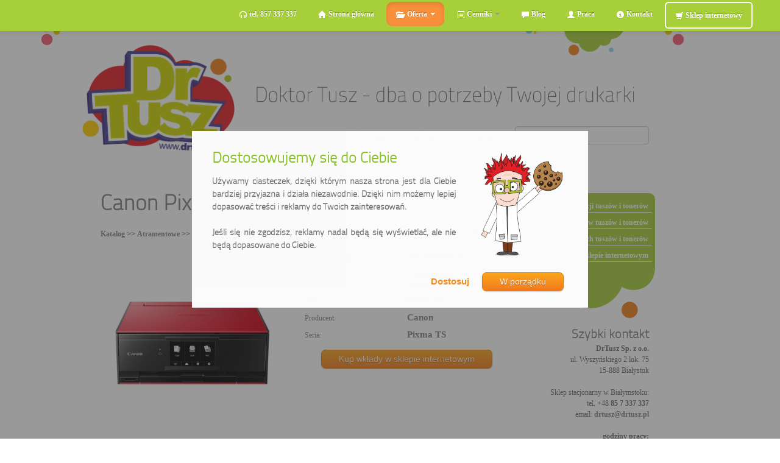

--- FILE ---
content_type: text/html; charset=utf-8
request_url: https://www.doktortusz.pl/canon-pixma-ts9155,k10522065252
body_size: 18936
content:
<!DOCTYPE html>
<!--[if lt IE 7]>      <html class="no-js lt-ie9 lt-ie8 lt-ie7"> <![endif]-->
<!--[if IE 7]>         <html class="no-js lt-ie9 lt-ie8"> <![endif]-->
<!--[if IE 8]>         <html class="no-js lt-ie9"> <![endif]-->
<!--[if gt IE 8]><!--> <html class="no-js"> <!--<![endif]-->
    <head>
        <meta charset="utf-8">
        <!--[if IE]><meta http-equiv='X-UA-Compatible' content='IE=edge,chrome=1'><![endif]-->
        <title>Surowce Atramentowe, Tusze do Canon Pixma TS9155 - Białystok, drukarki</title>
        <meta name="description" content="Surowce Atramentowe, Tusze do Canon Pixma TS9155 - Orginalne, Zamienniki, Regeneracja i Skup. Doktor Tusz - Darmowa Dostawa do Firm na terenie Białegostoku i okolic">
        <meta name="keywords" content="">
        <meta name="viewport" content="width=device-width">

<link rel="apple-touch-icon" sizes="57x57" href="/images/favicon/apple-icon-57x57.png">
<link rel="apple-touch-icon" sizes="60x60" href="/images/favicon/apple-icon-60x60.png">
<link rel="apple-touch-icon" sizes="72x72" href="/images/favicon/apple-icon-72x72.png">
<link rel="apple-touch-icon" sizes="76x76" href="/images/favicon/apple-icon-76x76.png">
<link rel="apple-touch-icon" sizes="114x114" href="/images/favicon/apple-icon-114x114.png">
<link rel="apple-touch-icon" sizes="120x120" href="/images/favicon/apple-icon-120x120.png">
<link rel="apple-touch-icon" sizes="144x144" href="/images/favicon/apple-icon-144x144.png">
<link rel="apple-touch-icon" sizes="152x152" href="/images/favicon/apple-icon-152x152.png">
<link rel="apple-touch-icon" sizes="180x180" href="/images/favicon/apple-icon-180x180.png">
<link rel="icon" type="image/png" sizes="192x192"  href="/images/favicon/android-icon-192x192.png">
<link rel="icon" type="image/png" sizes="32x32" href="/images/favicon/favicon-32x32.png">
<link rel="icon" type="image/png" sizes="96x96" href="/images/favicon/favicon-96x96.png">
<link rel="icon" type="image/png" sizes="16x16" href="/images/favicon/favicon-16x16.png">
<link rel="manifest" href="/images/favicon/manifest.json">
<meta name="msapplication-TileColor" content="#88C225">
<meta name="msapplication-TileImage" content="/images/favicon/ms-icon-144x144.png">
<meta name="theme-color" content="#88C225">

		  <link rel="image_src" type="image/jpeg" href="https://www.doktortusz.pl/images/logo.jpg"><link rel="canonical" href="https://www.doktortusz.pl/canon-pixma-ts9155,k10522065252" />
	        <link rel="stylesheet" href="https://www.doktortusz.pl/css/bootstrap.css">
        <style>
            body {
                padding-bottom: 40px;
            }
        </style>
        <link rel="stylesheet" href="https://www.doktortusz.pl/css/bootstrap-responsive.css">
        <link rel="stylesheet" href="https://www.doktortusz.pl/css/main2.css">
		  <link rel="stylesheet" href="https://www.doktortusz.pl/css/baza.css">

        <script src="https://www.doktortusz.pl/js/vendor/jquery-1.11.0.min.js"></script>
        <script src="https://www.doktortusz.pl/js/vendor/jquery-ui.min.js"></script>
		  <link rel="stylesheet" href="https://www.doktortusz.pl/css/jquery-ui.min.css">


<script type="text/javascript">

function lewa_ramka()
{

		var prawa = $("#prawa_strona").offset();
if (prawa.left > 0)
{
		var mobile_prawa = $("#mobile_prawa").width();
		var position = $("#koniec").position().top - $(window).scrollTop();
		prawa_miejsce = $(window).width() - prawa.left;

	if ((prawa_miejsce > 330) && (position>820) && (mobile_prawa == 0))
		{
			$("#lewa_ramka_sklep").css("left",prawa.left+50);
			if ($("#lewa_ramka_sklep").css("display") == 'none') $("#lewa_ramka_sklep").show("fast");
 		}
			else $("#lewa_ramka_sklep").hide();
}
}


	$(window).resize(function() {
	  lewa_ramka();
	});

	$(window).scroll(function() {
  lewa_ramka();
	});
	  $(document).ready(function() {
  lewa_ramka();

	  $('#menu_oferta').addClass('active') ;	 
			   var right_menu_boxMargin = 15;
            var right_menu_boxLeft = $("#right_menu_box").position().left;
            var right_menu_containerOffset =  200 ;
            var right_menu_height = $("#right_menu_box").outerHeight();
            $(window).scroll(function() {
                $("#right_menu_box").each(function() {
                    var windowScroll = $(window).scrollTop();
			           var right_menu_containerHeight = $("#content").height();

                    if (windowScroll < right_menu_containerOffset) {
                        $(this).removeClass("fixed bottom");
                    } else if (windowScroll > right_menu_containerHeight + right_menu_containerOffset - right_menu_height - 2*right_menu_boxMargin) {
						  		var topValue = right_menu_containerHeight + right_menu_containerOffset - right_menu_height - 2*right_menu_boxMargin;
                        $(this).removeClass("fixed").addClass("bottom").css({"top": topValue});
                    } else {
                        $(this).removeClass("bottom").addClass("fixed").css({"top": ""});
                    }
                });
            });
				

			var prawa = $("#prawa_strona").offset();

	$("#typ1").hide();
	$("#typ2").hide();
	$("#typ3").hide();
	$("#typ4").hide();
	$("#typ5").hide();
	$("#typ6").hide();
	var active = 0;
	if ($("#typ6").length > 0)
	{
		$("#przycisk_typ6").css('display', 'inline-block');
		$( "#przycisk_typ6" ).click(function() {
		  $("#typ6").show();
		  $("#typ1").hide();
		  $("#typ2").hide();
		  $("#typ3").hide();
		  $("#typ4").hide();
		  $("#typ5").hide();
		  $("#przycisk_typ6").attr({"class":"przycisk_aktywny"});
		  $("#przycisk_typ1").attr({"class":"przycisk_nieaktywny"});
		  $("#przycisk_typ2").attr({"class":"przycisk_nieaktywny"});
		  $("#przycisk_typ3").attr({"class":"przycisk_nieaktywny"});
		  $("#przycisk_typ4").attr({"class":"przycisk_nieaktywny"});
		  $("#przycisk_typ5").attr({"class":"przycisk_nieaktywny"});
		  ga("send", "event", "Category_Tab", "Filmy", "Filmy");
		});
 		active = 6;
	}
	if ($("#typ5").length > 0)
	{
		$("#przycisk_typ5").css('display', 'inline-block');
		$( "#przycisk_typ5" ).click(function() {
		  $("#typ5").show();
		  $("#typ1").hide();
		  $("#typ2").hide();
		  $("#typ3").hide();
		  $("#typ4").hide();
		  $("#typ6").hide();
		  $("#przycisk_typ5").attr({"class":"przycisk_aktywny"});
		  $("#przycisk_typ1").attr({"class":"przycisk_nieaktywny"});
		  $("#przycisk_typ2").attr({"class":"przycisk_nieaktywny"});
		  $("#przycisk_typ3").attr({"class":"przycisk_nieaktywny"});
		  $("#przycisk_typ4").attr({"class":"przycisk_nieaktywny"});
		  $("#przycisk_typ6").attr({"class":"przycisk_nieaktywny"});
		  ga("send", "event", "Category_Tab", "Serwis", "Serwis");
		});
 		active = 5;
	}

	if ($("#typ4").length > 0)
	{
		$("#przycisk_typ4").css('display', 'inline-block');
		$( "#przycisk_typ4" ).click(function() {
		  $("#typ4").show();
		  $("#typ1").hide();
		  $("#typ2").hide();
		  $("#typ3").hide();
		  $("#typ5").hide();
		  $("#typ6").hide();
		  $("#przycisk_typ4").attr({"class":"przycisk_aktywny"});
		  $("#przycisk_typ1").attr({"class":"przycisk_nieaktywny"});
		  $("#przycisk_typ2").attr({"class":"przycisk_nieaktywny"});
		  $("#przycisk_typ3").attr({"class":"przycisk_nieaktywny"});
		  $("#przycisk_typ5").attr({"class":"przycisk_nieaktywny"});
		  $("#przycisk_typ6").attr({"class":"przycisk_nieaktywny"});
		  ga("send", "event", "Category_Tab", "Skup", "Skup");
		});
 		active = 4;
	}
	if ($("#typ2").length > 0)
	{
		$("#przycisk_typ2").css('display', 'inline-block');
		$( "#przycisk_typ2" ).click(function() {
		  $("#typ2").show();
		  $("#typ1").hide();
		  $("#typ3").hide();
		  $("#typ4").hide();
		  $("#typ5").hide();
		  $("#typ6").hide();
		  $("#przycisk_typ2").attr({"class":"przycisk_aktywny"});
		  $("#przycisk_typ1").attr({"class":"przycisk_nieaktywny"});
		  $("#przycisk_typ3").attr({"class":"przycisk_nieaktywny"});
		  $("#przycisk_typ4").attr({"class":"przycisk_nieaktywny"});
		  $("#przycisk_typ5").attr({"class":"przycisk_nieaktywny"});
		  $("#przycisk_typ6").attr({"class":"przycisk_nieaktywny"});
		  ga("send", "event", "Category_Tab", "Oryginalne", "Oryginalne");
		});
 		active = 2;
	}
	if ($("#typ3").length > 0)
	{
		$("#przycisk_typ3").css('display', 'inline-block');
		$( "#przycisk_typ3" ).click(function() {
		  $("#typ3").show();
		  $("#typ1").hide();
		  $("#typ2").hide();
		  $("#typ4").hide();
		  $("#typ5").hide();
		  $("#typ6").hide();
		  $("#przycisk_typ3").attr({"class":"przycisk_aktywny"});
		  $("#przycisk_typ1").attr({"class":"przycisk_nieaktywny"});
		  $("#przycisk_typ2").attr({"class":"przycisk_nieaktywny"});
		  $("#przycisk_typ4").attr({"class":"przycisk_nieaktywny"});
		  $("#przycisk_typ5").attr({"class":"przycisk_nieaktywny"});
		  $("#przycisk_typ6").attr({"class":"przycisk_nieaktywny"});
		  ga("send", "event", "Category_Tab", "Regeneracja", "Regeneracja");
		});
		active = 3;
	}
	if ($("#typ1").length > 0)
	{
		$("#przycisk_typ1").css('display', 'inline-block');
		$( "#przycisk_typ1" ).click(function() {
		  $("#typ1").show();
		  $("#typ2").hide();
		  $("#typ3").hide();
		  $("#typ4").hide();
		  $("#typ5").hide();
		  $("#typ6").hide();
		  $("#przycisk_typ1").attr({"class":"przycisk_aktywny"});
		  $("#przycisk_typ2").attr({"class":"przycisk_nieaktywny"});
		  $("#przycisk_typ3").attr({"class":"przycisk_nieaktywny"});
		  $("#przycisk_typ4").attr({"class":"przycisk_nieaktywny"});
		  $("#przycisk_typ5").attr({"class":"przycisk_nieaktywny"});
		  $("#przycisk_typ6").attr({"class":"przycisk_nieaktywny"});
		  ga("send", "event", "Category_Tab", "Zamienniki", "Zamienniki");
		});
 		active = 1;
	}

   if ($("#typ1").length > 0) active = 1;
	$("#typ"+active).show();
	$("#przycisk_typ"+active).attr({"class":"przycisk_aktywny"});
	 $.widget( "custom.catcomplete", $.ui.autocomplete, {
    _create: function() {
      this._super();
      this.widget().menu( "option", "items", "> :not(.ui-autocomplete-category)" );
    },
    _renderMenu: function( ul, items ) {
      var that = this,
        currentCategory = "";
      $.each( items, function( index, item ) {
        var li;
        if ( item.category != currentCategory ) {
          ul.append( "<li class=\'ui-autocomplete-category\'>" + item.category + "</li>" );
          currentCategory = item.category;
        }
        li = that._renderItemData( ul, item );
        if ( item.category ) {
          li.attr( "aria-label", item.category + " : " + item.label );
        }
      });
    }
  });


    var pass = "f108bf31a0878c215ca72eba0a";

	 $("#szukaj").catcomplete({
    source: function(request, response) {
        $.ajax({
            url: "new_szukaj_ajax2.php",
            dataType: "json",
            data: {
                term : request.term,
					 pass : pass
            },
            success: function(data) {
                response(data);
            }
        });
    },
    min_length: 2,
    delay: 300,
	 select: function( event, ui ) {
          window.location = ui.item.url;
      },
});

});

 function szukaj_mobile(e,form)
 {
 var key=e.keyCode || e.which;

  if (key == '13'){
   var fraza = document.getElementById('szukaj_mobile_input').value;
   fraza = fraza.trim().replace(/\s+/g," ");
   fraza = fraza.replace(/\s/g,"_");
   window.location = "https://www.doktortusz.pl/"+fraza+",s&s=s";
  }
 }

 function szukaj_desktop(e,form)
 {
 var key=e.keyCode || e.which;

  if (key == '13'){
   var fraza = document.getElementById('szukaj').value;
   fraza = fraza.trim().replace(/\s+/g," ");
   fraza = fraza.replace(/\s/g,"_");
   window.location = "https://www.doktortusz.pl/"+fraza+",s&s=s";
  }
 }



		</script>

<!-- Facebook Pixel Code -->
<script>
  !function(f,b,e,v,n,t,s)
  {if(f.fbq)return;n=f.fbq=function(){n.callMethod?
  n.callMethod.apply(n,arguments):n.queue.push(arguments)};
  if(!f._fbq)f._fbq=n;n.push=n;n.loaded=!0;n.version='2.0';
  n.queue=[];t=b.createElement(e);t.async=!0;
  t.src=v;s=b.getElementsByTagName(e)[0];
  s.parentNode.insertBefore(t,s)}(window, document,'script',
  'https://connect.facebook.net/en_US/fbevents.js');
  fbq('init', '2026393994048454');
  fbq('track', 'PageView');
</script>
<noscript><img height="1" width="1" style="display:none"
  src="https://www.facebook.com/tr?id=2026393994048454&ev=PageView&noscript=1"
/></noscript>
<!-- End Facebook Pixel Code -->

<!-- Google tag (gtag.js) -->
<script async src="https://www.googletagmanager.com/gtag/js?id=G-78J960MM99"></script>
<script>
  window.dataLayer = window.dataLayer || [];
  function gtag(){dataLayer.push(arguments);}
  gtag('js', new Date());

	gtag('consent', 'default', {'security_storage': 'granted', 'functionality_storage': 'denied', 'personalization_storage': 'denied', 'ad_user_data': 'denied', 'ad_personalization': 'denied', 'ad_storage': 'denied', 'analytics_storage': 'denied'});
  gtag('config', 'G-78J960MM99');
  
</script>
    </head>
    <body>

	 <div id="fb-root"></div>
<script>(function(d, s, id) {
  var js, fjs = d.getElementsByTagName(s)[0];
  if (d.getElementById(id)) return;
  js = d.createElement(s); js.id = id;
  js.src = "//connect.facebook.net/pl_PL/all.js#xfbml=1&appId=387560327936948";
  fjs.parentNode.insertBefore(js, fjs);
}(document, 'script', 'facebook-jssdk'));</script>


        <div class="navbar navbar-inverse navbar-fixed-top">
            <div class="navbar-inner">
                <div class="container">
                    <a class="btn btn-navbar" data-toggle="collapse" data-target=".nav-collapse">
                        <span class="icon-bar"></span>
                        <span class="icon-bar"></span>
                        <span class="icon-bar"></span>
                    </a>
                    <a class="brand hidden-desktop" href="https://www.doktortusz.pl/" ><p style="padding-left:15px; margin-bottom:0px">DoktorTusz.pl</p></a>
                    <div class="nav-collapse collapse">
                        <ul class="nav">
									 <li id="menu_tel" class="hidden-mobile"><a onclick="document.location.href = 'tel:+48857337337'"><i class="icon-headphones"></i> tel. 857 337 337</a></li>
                            <li id="menu_main"><a href="https://www.doktortusz.pl/"><i class="icon-home"></i> Strona główna</a></li>
                            <li class="dropdown" id="menu_oferta" >
                                <a href="" class="dropdown-toggle" data-toggle="dropdown"><i class="icon-folder-open"></i> Oferta <b class="caret"></b></a>
                                <ul class="dropdown-menu">
                                    <li><a href="https://www.doktortusz.pl/regeneracja-tonerow">Regeneracja tuszów i tonerów</a></li>
                                    <li><a href="https://www.doktortusz.pl/zamienniki">Zamienniki do drukarek</a></li>
                                    <li><a href="https://www.doktortusz.pl/oryginalne">Oryginalne tusze i tonery</a></li>
                                    <li><a href="https://www.doktortusz.pl/skup-tonerow">Skup pustych zbiorników</a></li>
                                    <li><a href="https://www.doktortusz.pl/serwis-drukarek">Serwis drukarek</a></li>
                                    <li><a href="https://www.doktortusz.pl/drukarki">Sprzedaż drukarek</a></li>
                                    <li><a href="https://www.doktortusz.pl/pieczatki">Pieczątki</a></li>
                                    <li><a href="https://www.doktortusz.pl/inne">Inne produkty i usługi</a></li>
                                </ul>
                            </li>
                            <li id="menu_cenniki" class="dropdown">
                                <a href="" class="dropdown-toggle" data-toggle="dropdown"><i class="icon-list-alt"></i> Cenniki <b class="caret"></b></a>
                                <ul class="dropdown-menu">
                                    <li><a href="https://www.doktortusz.pl/cennik-regeneracji">Ceny regeneracji tuszów i tonerów</a></li>
                                    <li><a href="https://www.doktortusz.pl/cennik-zamiennikow">Ceny zamienników do drukarek</a></li>
                                    <li><a href="https://www.doktortusz.pl/cennik-oryginalnych">Ceny oryginalnych tuszów i tonerów</a></li>
                                    <li><a href="https://www.doktortusz.pl/cennik-skupu">Ceny skupu pustych zbiorników</a></li>
                                    <li><a href="https://www.doktortusz.pl/cennik-drukarek">Ceny drukarek atramentowych i laserowych</a></li>
                                    <li><a href="https://www.doktortusz.pl/cennik-serwis">Ceny usług serwisowych</a></li>
                                    <li><a href="https://www.doktortusz.pl/cennik-pieczatek">Ceny pieczątek</a></li>
                                </ul>
                            </li>
                            <li><a href="https://blog.doktortusz.pl/?utm_source=doktortusz.pl&amp;utm_medium=referral&amp;utm_content=gorne_menu&amp;utm_campaign=kategoria"><i class="icon-comment"></i> Blog</a></li>
                            <li id="menu_onas" ><a href="https://www.doktortusz.pl/praca"><i class="icon-user"></i> Praca</a></li>
                            <li id="menu_kontakt"><a href="https://www.doktortusz.pl/kontakt"><i class="icon-info-sign"></i> Kontakt</a></li>
                            <li><a style="border: solid 2px; border-color: white;  -webkit-border-radius: 6px;     -moz-border-radius: 6px;          border-radius: 6px;" href="https://www.drtusz.pl/?utm_source=doktortusz.pl&amp;utm_medium=referral&amp;utm_content=gorne_menu&amp;utm_campaign=kategoria"><i class="icon-shopping-cart"></i> Sklep internetowy</a></li>
                        </ul>
                    </div><!--/.nav-collapse -->
                </div>
            </div>
        </div>
		  <div id="lewa_ramka_sklep" style="float:left;position:fixed;top:80px;left:5px;display: none" >
		   <span class="naglowkowa" style="font-size:20px;font-weight: bold;">Polecane produkty:</span><div class="pionowa_ramka_sklep"><div style="width:100%; float:left; text-align:center;">
		<span class="darmowa_dostawa" style="display: block;margin-top: 5px;margin-bottom: 5px;margin-left: auto;margin-right: auto;">ZAWSZE DARMOWA DOSTAWA</span>
	<div style="margin-top:5px;">
	<span style="float:left; width:50%">
                <a href="https://www.drtusz.pl/wklady-atramentowe-tusze-zamienniki-lc-980-cmyk-do-brother-lc980valbp-komplet-do-drukarek-brother-p-5701.html?utm_source=doktortusz.pl&amp;utm_medium=referral&amp;utm_content=box_obrazek&amp;utm_campaign=kategoria"><img src="https://www.doktortusz.pl/images/sklep_thumb/5701.jpg" alt="Tusze Zamienniki LC-980 CMYK do Brother (LC980VALBP) (komplet)"  style="max-width: 133px;height: 80px;border: 0" /></a>
	</span>
	<span class="price_sklep_special">44.99 zł</span>
	<a href="https://www.drtusz.pl/wklady-atramentowe-tusze-zamienniki-lc-980-cmyk-do-brother-lc980valbp-komplet-do-drukarek-brother-p-5701.html?action=buy_now_get&products_id=5701&lista=doktortusz.pl_pionowa&utm_source=doktortusz.pl&utm_medium=referral&utm_content=box_kup&utm_campaign=kategoria" class="button orange" alt="Kup teraz! Tusze Zamienniki LC-980 CMYK do Brother (LC980VALBP)..." target="_blank"/>kup teraz</a>
	</div>
	<span style="display:inline-block;height:35px; padding-left: 10px; padding-right: 10px; padding-bottom: 1px;text-align:center "> <a href="https://www.drtusz.pl/wklady-atramentowe-tusze-zamienniki-lc-980-cmyk-do-brother-lc980valbp-komplet-do-drukarek-brother-p-5701.html?utm_source=doktortusz.pl&amp;utm_medium=referral&amp;utm_content=box_napis&amp;utm_campaign=kategoria">
	Tusze Zamienniki LC-980 CMYK do Brother (LC980VALBP)...</a>
	</span>

		<span style="height:10px; display:block"><hr style="margin: 0; margin-top: 5px; height: 5px; background-color:#EFEFEF;color:#EFEFEF"></span></div><div style="width:100%; float:left; text-align:center;">
		<span class="darmowa_dostawa" style="display: block;margin-top: 5px;margin-bottom: 5px;margin-left: auto;margin-right: auto;">ZAWSZE DARMOWA DOSTAWA</span>
	<div style="margin-top:5px;">
	<span style="float:left; width:50%">
                <a href="https://www.drtusz.pl/wklady-atramentowe-tusze-zamienniki-pg-545-xl-cl-546-xl-do-canon-8286b006-komplet-do-drukarek-canon-p-15307.html?utm_source=doktortusz.pl&amp;utm_medium=referral&amp;utm_content=box_obrazek&amp;utm_campaign=kategoria"><img src="https://www.doktortusz.pl/images/sklep_thumb/15307.jpg" alt="Tusze Zamienniki PG-545 XL + CL-546 XL do Canon (8286B006) (komplet)"  style="max-width: 133px;height: 80px;border: 0" /></a>
	</span>
	<span class="price_sklep_special">227.99 zł</span>
	<a href="https://www.drtusz.pl/wklady-atramentowe-tusze-zamienniki-pg-545-xl-cl-546-xl-do-canon-8286b006-komplet-do-drukarek-canon-p-15307.html?action=buy_now_get&products_id=15307&lista=doktortusz.pl_pionowa&utm_source=doktortusz.pl&utm_medium=referral&utm_content=box_kup&utm_campaign=kategoria" class="button orange" alt="Kup teraz! Tusze Zamienniki PG-545 XL + CL-546 XL do Canon (8286B006)..." target="_blank"/>kup teraz</a>
	</div>
	<span style="display:inline-block;height:35px; padding-left: 10px; padding-right: 10px; padding-bottom: 1px;text-align:center "> <a href="https://www.drtusz.pl/wklady-atramentowe-tusze-zamienniki-pg-545-xl-cl-546-xl-do-canon-8286b006-komplet-do-drukarek-canon-p-15307.html?utm_source=doktortusz.pl&amp;utm_medium=referral&amp;utm_content=box_napis&amp;utm_campaign=kategoria">
	Tusze Zamienniki PG-545 XL + CL-546 XL do Canon (8286B006)...</a>
	</span>

		<span style="height:10px; display:block"><hr style="margin: 0; margin-top: 5px; height: 5px; background-color:#EFEFEF;color:#EFEFEF"></span></div><div style="width:100%; float:left; text-align:center;">
		<span class="darmowa_dostawa" style="display: block;margin-top: 5px;margin-bottom: 5px;margin-left: auto;margin-right: auto;">ZAWSZE DARMOWA DOSTAWA</span>
	<div style="margin-top:5px;">
	<span style="float:left; width:50%">
                <a href="https://www.drtusz.pl/wklady-atramentowe-tusz-zamiennik-bt-d60-bk-do-brother-btd60bk-czarny-do-drukarek-brother-p-17097.html?utm_source=doktortusz.pl&amp;utm_medium=referral&amp;utm_content=box_obrazek&amp;utm_campaign=kategoria"><img src="https://www.doktortusz.pl/images/sklep_thumb/17097.jpg" alt="Tusz Zamiennik BT-D60 BK do Brother (BTD60BK) (Czarny)"  style="max-width: 133px;height: 80px;border: 0" /></a>
	</span>
	<span class="price_sklep_normal">24.99 zł</span>
	<a href="https://www.drtusz.pl/wklady-atramentowe-tusz-zamiennik-bt-d60-bk-do-brother-btd60bk-czarny-do-drukarek-brother-p-17097.html?action=buy_now_get&products_id=17097&lista=doktortusz.pl_pionowa&utm_source=doktortusz.pl&utm_medium=referral&utm_content=box_kup&utm_campaign=kategoria" class="button orange" alt="Kup teraz! Tusz Zamiennik BT-D60 BK do Brother (BTD60BK) (Czarny)" target="_blank"/>kup teraz</a>
	</div>
	<span style="display:inline-block;height:35px; padding-left: 10px; padding-right: 10px; padding-bottom: 1px;text-align:center "> <a href="https://www.drtusz.pl/wklady-atramentowe-tusz-zamiennik-bt-d60-bk-do-brother-btd60bk-czarny-do-drukarek-brother-p-17097.html?utm_source=doktortusz.pl&amp;utm_medium=referral&amp;utm_content=box_napis&amp;utm_campaign=kategoria">
	Tusz Zamiennik BT-D60 BK do Brother (BTD60BK) (Czarny)</a>
	</span>

		<span style="height:10px; display:block"><hr style="margin: 0; margin-top: 5px; height: 5px; background-color:#EFEFEF;color:#EFEFEF"></span></div><div style="width:100%; float:left; text-align:center;">
		<span class="darmowa_dostawa" style="display: block;margin-top: 5px;margin-bottom: 5px;margin-left: auto;margin-right: auto;">ZAWSZE DARMOWA DOSTAWA</span>
	<div style="margin-top:5px;">
	<span style="float:left; width:50%">
                <a href="https://www.drtusz.pl/wklady-laserowe-beben-zamiennik-dr-2401-do-brother-dr-2401-czarny-do-drukarek-brother-p-14199.html?utm_source=doktortusz.pl&amp;utm_medium=referral&amp;utm_content=box_obrazek&amp;utm_campaign=kategoria"><img src="https://www.doktortusz.pl/images/sklep_thumb/14199.jpg" alt="Bęben Zamiennik DR-2401 do Brother (DR-2401) (Czarny)"  style="max-width: 133px;height: 80px;border: 0" /></a>
	</span>
	<span class="price_sklep_normal">134.99 zł</span>
	<a href="https://www.drtusz.pl/wklady-laserowe-beben-zamiennik-dr-2401-do-brother-dr-2401-czarny-do-drukarek-brother-p-14199.html?action=buy_now_get&products_id=14199&lista=doktortusz.pl_pionowa&utm_source=doktortusz.pl&utm_medium=referral&utm_content=box_kup&utm_campaign=kategoria" class="button orange" alt="Kup teraz! Bęben Zamiennik DR-2401 do Brother (DR-2401) (Czarny)" target="_blank"/>kup teraz</a>
	</div>
	<span style="display:inline-block;height:35px; padding-left: 10px; padding-right: 10px; padding-bottom: 1px;text-align:center "> <a href="https://www.drtusz.pl/wklady-laserowe-beben-zamiennik-dr-2401-do-brother-dr-2401-czarny-do-drukarek-brother-p-14199.html?utm_source=doktortusz.pl&amp;utm_medium=referral&amp;utm_content=box_napis&amp;utm_campaign=kategoria">
	Bęben Zamiennik DR-2401 do Brother (DR-2401) (Czarny)</a>
	</span>

	</div></div>		  </div>
        <div class="container">

          <div class="row visible-desktop" style="padding-top: 51px;">
                <div class="span1" >
						<img src="https://www.doktortusz.pl/img/template/kropki1.png" alt="">
                </div>
                <div class="span3" style="margin-top:20px;">
					 <div id="lewa_strona" itemscope itemtype="https://schema.org/Organization"><a itemprop="url" href="https://www.doktortusz.pl/"><img itemprop="logo" src="https://www.doktortusz.pl/img/template/logo.png" alt="DoktorTusz.pl"></a></div>

                </div>
                <div class="span7">
						<img src="https://www.doktortusz.pl/img/template/haslo.png" alt="">
						<p class="szuakj_top" style="text-align:right;">Szukaj wkładu/drukarki:
						<input id="szukaj" type="text" name="nazwa" onkeypress="if(event.keyCode==13) {szukaj_desktop(event,this.form);}"></p>


                </div>
                <div id="prawa_strona" class="span1" style="text-align:right">
						<img src="https://www.doktortusz.pl/img/template/kropki2.png" alt="">
                </div>
			</div>

          <div class="row hidden-desktop" style="">
                <div class="span12" >
						<a href="https://www.doktortusz.pl/"><img src="https://www.doktortusz.pl/img/template/top_mobile.png" alt="Doktortusz.pl" id="mobile_prawa"></a>
						<p class="szuakj_top" style="text-align:right;">Szukaj wkładu/drukarki:
						<input id="szukaj_mobile_input" type="text" name="nazwa" onkeypress="szukaj_mobile(event,this.form);"></p>
                </div>
			</div>          <div id="content" style="padding-top: 10px;"  class="row visible-desktop" >

                <div class="span1" ></div>
                <div class="span7 tresc_strony">
					 <h1 class="naglowkowa">Canon Pixma TS9155</h1>

					 <br>

					<div style="width: 100%;min-height:600px; margin-bottom:100px;display: inline-block;"><div style="margin-bottom:20px;"><a href="https://www.doktortusz.pl/katalog">Katalog</a> >> <a href="https://www.doktortusz.pl/atramentowe,k10000000001">Atramentowe</a> >> <a href="https://www.doktortusz.pl/canon-atramentowe,k10500000001">Canon</a> >> <a href="https://www.doktortusz.pl/atramentowe-urzadzenia-wielofunkcyjne-kolorowe-canon,k10522000001">Urządzenia wielofunkcyjne kolorowe</a> >> <a href="https://www.doktortusz.pl/atramentowe-urzadzenia-wielofunkcyjne-kolorowe-br-canon-pixma-ts,k10522010711">Canon Pixma TS</a> >> <a href="https://www.doktortusz.pl/canon-pixma-ts9155,k10522065252">Canon Pixma TS9155</a></div>
					<div style="float:left;display:inline; width:50%"><img src="https://www.doktortusz.pl/photos/kt/10522065252.jpg" alt="Canon Pixma TS9155" title="Canon Pixma TS9155" width="300" height="300"></div>
					<div style="display:inline-block; width:50%; min-height: 340px;">
					<table style="width:100%">
					<tr>
					<td width="50%" border=1><p class="tabela_opis">Technologia druku:</p></td>
					<td width="50%" border=1><p class="tabela_dane">Atramentowa</p></td>
					</tr>
					<tr>
					<td width="50%" border=1><p class="tabela_opis">Typ:</p></td>
					<td width="50%" border=1><p class="tabela_dane">Urządzenie wielofunkcyjne</p></td>
					</tr>
					<tr>
					<td width="50%" border=1><p class="tabela_opis">Rodzaj:</p></td>
					<td width="50%" border=1><p class="tabela_dane">Kolorowa</p></td>
					</tr>
					<tr>
					<td width="50%" border=1><p class="tabela_opis">Producent:</p></td>
					<td width="50%" border=1><h2><p class="tabela_dane">Canon</p></h2></td>
					</tr>
					<tr>
					<td width="50%" border=1><p class="tabela_opis">Seria:</p></td>
					<td width="50%" border=1><h2><p class="tabela_dane">Pixma TS</p></h2></td>
					</tr>
	 				<tr>
					<td colspan="2">
					<div style="text-align: center;">
					<a class="button orange" style="margin-top:5px" href="https://www.drtusz.pl/-c-10522065252.html?utm_source=doktortusz.pl&utm_medium=referral&utm_content=kup_w_sklepie&utm_campaign=kategoria" target="_blank">Kup wkłady w sklepie internetowym</a>
					</div>

					</td></tr>
	 				</table>
					</div>
					<div ><div id="przyciski" style="font-weight: bold; font-size:16px">
	 <span class="przycisk_nieaktywny" id="przycisk_typ3">Regeneracja</span>
	 <span class="przycisk_nieaktywny" id="przycisk_typ1">Zamienniki</span>
	 <span class="przycisk_nieaktywny" id="przycisk_typ2">Oryginalne</span>
	 <span class="przycisk_nieaktywny" id="przycisk_typ4">Skup pustych</span>
	 <span class="przycisk_nieaktywny" id="przycisk_typ5">Serwis</span>
	 <span class="przycisk_nieaktywny" id="przycisk_typ6">Filmy</span>
	 </div><div id="typ1"><table class="table_produkty_lista"><tr><td rowspan="4" style="width:20%; background-color:#FFFFFF;"><a href="https://www.doktortusz.pl/tusz-zamiennik-cli-581-xxl-m-do-canon-1996c001-purpurowy,p6549"><img src="https://www.doktortusz.pl/photos/pr/8403e04e8838a3ae254ca2e90ab8c79d2f206ec8.jpg" alt="Tusz zamiennik CLI-581 XXL M do Canon (1996C001) (Purpurowy)" title="Tusz zamiennik CLI-581 XXL M do Canon (1996C001) (Purpurowy)" width="100" height="100"></a></td><td  style="" colspan="2"><h3 style="line-height:normal"><a href="https://www.doktortusz.pl/tusz-zamiennik-cli-581-xxl-m-do-canon-1996c001-purpurowy,p6549" style="font-size:16px">Tusz zamiennik CLI-581 XXL M do Canon (1996C001) (Purpurowy)</a></h3></td><td  style="width:15%; text-align:center; vertical-align:top;"><p style="font-size:20px; color: #F8753D; text-align:right;margin-bottom: 0px;white-space: nowrap;">49.99 zł</p></td></tr><tr><td style="width:12%">Producent:</td><td style="font-weight: bold;">DrTusz</td><td  style="width:15%"><p style="text-align:right;margin-bottom: 0px;font-weight: bold;">40.64 zł netto</p></td></tr><tr><td style="width:12%">Kod:<td style="font-weight: bold;">DT-AC-581M</td></tr><tr><td style="width:12%">Kolor:</td><td style="font-weight: bold;">Purpurowy</td><td  style="width:15%;font-size:15px; font-weight:bold; color: #F8753D;text-align:center"></td></tr><tr><td>&nbsp;</td><td style="width:12%">Wydajność:    </td><td style="font-weight: bold;">747 stron</td></tr><tr><td>&nbsp;</td><td style="width:12%">Pojemność:    </td><td style="font-weight: bold;">11.7 ml</td></tr><td  colspan="4" style="width:15%; text-align:right"> 6.69 gr/stronę</td></tr><tr><td colspan="4"><div style="width:100%; text-align:right;"><a class="button orange" style="margin-top:5px" href="https://www.drtusz.pl/wklady-atramentowe-tusz-zamiennik-cli-581-xxl-do-canon-1996c001-purpurowy-do-drukarek-canon-p-14027.html?utm_source=doktortusz.pl&utm_medium=referral&utm_content=kup_w_sklepie&utm_campaign=kategoria" target="_blank">Kup w sklepie internetowym</a> </div></td></tr>	</table><table class="table_produkty_lista"><tr><td rowspan="4" style="width:20%; background-color:#FFFFFF;"><a href="https://www.doktortusz.pl/tusz-zamiennik-cli-581-xl-pb-do-canon-2053c001-niebieski-foto,p6551"><img src="https://www.doktortusz.pl/photos/pr/2f0b7d172d1b69b76e2381a5f6bb4c8ecdbb4438.jpg" alt="Tusz zamiennik CLI-581 XL PB do Canon (2053C001) (Niebieski Foto)" title="Tusz zamiennik CLI-581 XL PB do Canon (2053C001) (Niebieski Foto)" width="100" height="100"></a></td><td  style="" colspan="2"><h3 style="line-height:normal"><a href="https://www.doktortusz.pl/tusz-zamiennik-cli-581-xl-pb-do-canon-2053c001-niebieski-foto,p6551" style="font-size:16px">Tusz zamiennik CLI-581 XL PB do Canon (2053C001) (Niebieski Foto)</a></h3></td><td  style="width:15%; text-align:center; vertical-align:top;"><p style="font-size:20px; color: #F8753D; text-align:right;margin-bottom: 0px;white-space: nowrap;">49.99 zł</p></td></tr><tr><td style="width:12%">Producent:</td><td style="font-weight: bold;">DrTusz</td><td  style="width:15%"><p style="text-align:right;margin-bottom: 0px;font-weight: bold;">40.64 zł netto</p></td></tr><tr><td style="width:12%">Kod:<td style="font-weight: bold;">DT-AC-581PB</td></tr><tr><td style="width:12%">Kolor:</td><td style="font-weight: bold;">Niebieski Foto</td><td  style="width:15%;font-size:15px; font-weight:bold; color: #F8753D;text-align:center"></td></tr><tr><td>&nbsp;</td><td style="width:12%">Wydajność:    </td><td style="font-weight: bold;">830 stron</td></tr><tr><td>&nbsp;</td><td style="width:12%">Pojemność:    </td><td style="font-weight: bold;">11.7 ml</td></tr><td  colspan="4" style="width:15%; text-align:right"> 6.02 gr/stronę</td></tr><tr><td colspan="4"><div style="width:100%; text-align:right;"><a class="button orange" style="margin-top:5px" href="https://www.drtusz.pl/wklady-atramentowe-tusz-zamiennik-cli-581-xl-pb-do-canon-2053c001-niebieski-foto-do-drukarek-canon-p-14029.html?utm_source=doktortusz.pl&utm_medium=referral&utm_content=kup_w_sklepie&utm_campaign=kategoria" target="_blank">Kup w sklepie internetowym</a> </div></td></tr>	</table><table class="table_produkty_lista"><tr><td rowspan="4" style="width:20%; background-color:#FFFFFF;"><a href="https://www.doktortusz.pl/tusz-zamiennik-cli-581-xxl-y-do-canon-1997c001-zolty,p6550"><img src="https://www.doktortusz.pl/photos/pr/df57f220a41bb7f03d6847f22a74cd504489cb7b.jpg" alt="Tusz zamiennik CLI-581 XXL Y do Canon (1997C001) (Żółty)" title="Tusz zamiennik CLI-581 XXL Y do Canon (1997C001) (Żółty)" width="100" height="100"></a></td><td  style="" colspan="2"><h3 style="line-height:normal"><a href="https://www.doktortusz.pl/tusz-zamiennik-cli-581-xxl-y-do-canon-1997c001-zolty,p6550" style="font-size:16px">Tusz zamiennik CLI-581 XXL Y do Canon (1997C001) (Żółty)</a></h3></td><td  style="width:15%; text-align:center; vertical-align:top;"><p style="font-size:20px; color: #F8753D; text-align:right;margin-bottom: 0px;white-space: nowrap;">49.99 zł</p></td></tr><tr><td style="width:12%">Producent:</td><td style="font-weight: bold;">DrTusz</td><td  style="width:15%"><p style="text-align:right;margin-bottom: 0px;font-weight: bold;">40.64 zł netto</p></td></tr><tr><td style="width:12%">Kod:<td style="font-weight: bold;">DT-AC-581Y</td></tr><tr><td style="width:12%">Kolor:</td><td style="font-weight: bold;">Żółty</td><td  style="width:15%;font-size:15px; font-weight:bold; color: #F8753D;text-align:center"></td></tr><tr><td>&nbsp;</td><td style="width:12%">Wydajność:    </td><td style="font-weight: bold;">830 stron</td></tr><tr><td>&nbsp;</td><td style="width:12%">Pojemność:    </td><td style="font-weight: bold;">11.7 ml</td></tr><td  colspan="4" style="width:15%; text-align:right"> 6.02 gr/stronę</td></tr><tr><td colspan="4"><div style="width:100%; text-align:right;"><a class="button orange" style="margin-top:5px" href="https://www.drtusz.pl/wklady-atramentowe-tusz-zamiennik-cli-581-xxl-do-canon-1997c001-zolty-do-drukarek-canon-p-14028.html?utm_source=doktortusz.pl&utm_medium=referral&utm_content=kup_w_sklepie&utm_campaign=kategoria" target="_blank">Kup w sklepie internetowym</a> </div></td></tr>	</table><table class="table_produkty_lista"><tr><td rowspan="4" style="width:20%; background-color:#FFFFFF;"><a href="https://www.doktortusz.pl/tusz-zamiennik-cli-581-xxl-c-do-canon-1995c001-blekitny,p6548"><img src="https://www.doktortusz.pl/photos/pr/f0dd5a00d6f069136ccd644e379e8fa50df25ca6.jpg" alt="Tusz zamiennik CLI-581 XXL C do Canon (1995C001) (Błękitny)" title="Tusz zamiennik CLI-581 XXL C do Canon (1995C001) (Błękitny)" width="100" height="100"></a></td><td  style="" colspan="2"><h3 style="line-height:normal"><a href="https://www.doktortusz.pl/tusz-zamiennik-cli-581-xxl-c-do-canon-1995c001-blekitny,p6548" style="font-size:16px">Tusz zamiennik CLI-581 XXL C do Canon (1995C001) (Błękitny)</a></h3></td><td  style="width:15%; text-align:center; vertical-align:top;"><p style="font-size:20px; color: #F8753D; text-align:right;margin-bottom: 0px;white-space: nowrap;">49.99 zł</p></td></tr><tr><td style="width:12%">Producent:</td><td style="font-weight: bold;">DrTusz</td><td  style="width:15%"><p style="text-align:right;margin-bottom: 0px;font-weight: bold;">40.64 zł netto</p></td></tr><tr><td style="width:12%">Kod:<td style="font-weight: bold;">DT-AC-581C</td></tr><tr><td style="width:12%">Kolor:</td><td style="font-weight: bold;">Błękitny</td><td  style="width:15%;font-size:15px; font-weight:bold; color: #F8753D;text-align:center"></td></tr><tr><td>&nbsp;</td><td style="width:12%">Wydajność:    </td><td style="font-weight: bold;">830 stron</td></tr><tr><td>&nbsp;</td><td style="width:12%">Pojemność:    </td><td style="font-weight: bold;">11.7 ml</td></tr><td  colspan="4" style="width:15%; text-align:right"> 6.02 gr/stronę</td></tr><tr><td colspan="4"><div style="width:100%; text-align:right;"><a class="button orange" style="margin-top:5px" href="https://www.drtusz.pl/wklady-atramentowe-tusz-zamiennik-cli-581-xxl-do-canon-1995c001-blekitny-do-drukarek-canon-p-14026.html?utm_source=doktortusz.pl&utm_medium=referral&utm_content=kup_w_sklepie&utm_campaign=kategoria" target="_blank">Kup w sklepie internetowym</a> </div></td></tr>	</table><table class="table_produkty_lista"><tr><td rowspan="4" style="width:20%; background-color:#FFFFFF;"><a href="https://www.doktortusz.pl/tusz-zamiennik-pgi-580-xxl-pgbk-do-canon-1970c001-czarny,p6547"><img src="https://www.doktortusz.pl/photos/pr/f20c384a220e6581c5e233e3b7df8ef5b7bf0ae6.jpg" alt="Tusz zamiennik PGI-580 XXL PGBK do Canon (1970C001) (Czarny)" title="Tusz zamiennik PGI-580 XXL PGBK do Canon (1970C001) (Czarny)" width="100" height="100"></a></td><td  style="" colspan="2"><h3 style="line-height:normal"><a href="https://www.doktortusz.pl/tusz-zamiennik-pgi-580-xxl-pgbk-do-canon-1970c001-czarny,p6547" style="font-size:16px">Tusz zamiennik PGI-580 XXL PGBK do Canon (1970C001) (Czarny)</a></h3></td><td  style="width:15%; text-align:center; vertical-align:top;"><p style="font-size:20px; color: #F8753D; text-align:right;margin-bottom: 0px;white-space: nowrap;">49.99 zł</p></td></tr><tr><td style="width:12%">Producent:</td><td style="font-weight: bold;">DrTusz</td><td  style="width:15%"><p style="text-align:right;margin-bottom: 0px;font-weight: bold;">40.64 zł netto</p></td></tr><tr><td style="width:12%">Kod:<td style="font-weight: bold;">DT-AC-580BK</td></tr><tr><td style="width:12%">Kolor:</td><td style="font-weight: bold;">Czarny</td><td  style="width:15%;font-size:15px; font-weight:bold; color: #F8753D;text-align:center"></td></tr><tr><td>&nbsp;</td><td style="width:12%">Wydajność:    </td><td style="font-weight: bold;">600 stron</td></tr><tr><td>&nbsp;</td><td style="width:12%">Pojemność:    </td><td style="font-weight: bold;">25.7 ml</td></tr><td  colspan="4" style="width:15%; text-align:right"> 8.33 gr/stronę</td></tr><tr><td colspan="4"><div style="width:100%; text-align:right;"><a class="button orange" style="margin-top:5px" href="https://www.drtusz.pl/wklady-atramentowe-tusz-zamiennik-pgi-580-xxl-pgbk-do-canon-1970c001-czarny-do-drukarek-canon-p-14025.html?utm_source=doktortusz.pl&utm_medium=referral&utm_content=kup_w_sklepie&utm_campaign=kategoria" target="_blank">Kup w sklepie internetowym</a> </div></td></tr>	</table><table class="table_produkty_lista"><tr><td rowspan="4" style="width:20%; background-color:#FFFFFF;"><a href="https://www.doktortusz.pl/tusz-zamiennik-cli-581-xxl-bk-do-canon-1998c001-czarny-foto,p6546"><img src="https://www.doktortusz.pl/photos/pr/ced736fe65f54b39b39b1b4ed5a6403e2a92475e.jpg" alt="Tusz zamiennik CLI-581 XXL BK do Canon (1998C001) (Czarny Foto)" title="Tusz zamiennik CLI-581 XXL BK do Canon (1998C001) (Czarny Foto)" width="100" height="100"></a></td><td  style="" colspan="2"><h3 style="line-height:normal"><a href="https://www.doktortusz.pl/tusz-zamiennik-cli-581-xxl-bk-do-canon-1998c001-czarny-foto,p6546" style="font-size:16px">Tusz zamiennik CLI-581 XXL BK do Canon (1998C001) (Czarny Foto)</a></h3></td><td  style="width:15%; text-align:center; vertical-align:top;"><p style="font-size:20px; color: #F8753D; text-align:right;margin-bottom: 0px;white-space: nowrap;">49.99 zł</p></td></tr><tr><td style="width:12%">Producent:</td><td style="font-weight: bold;">DrTusz</td><td  style="width:15%"><p style="text-align:right;margin-bottom: 0px;font-weight: bold;">40.64 zł netto</p></td></tr><tr><td style="width:12%">Kod:<td style="font-weight: bold;">DT-AC-581BK</td></tr><tr><td style="width:12%">Kolor:</td><td style="font-weight: bold;">Czarny Foto</td><td  style="width:15%;font-size:15px; font-weight:bold; color: #F8753D;text-align:center"></td></tr><tr><td>&nbsp;</td><td style="width:12%">Wydajność:    </td><td style="font-weight: bold;">830 stron</td></tr><tr><td>&nbsp;</td><td style="width:12%">Pojemność:    </td><td style="font-weight: bold;">11.7 ml</td></tr><td  colspan="4" style="width:15%; text-align:right"> 6.02 gr/stronę</td></tr><tr><td colspan="4"><div style="width:100%; text-align:right;"><a class="button orange" style="margin-top:5px" href="https://www.drtusz.pl/wklady-atramentowe-tusz-zamiennik-cli-581-xxl-bk-do-canon-1998c001-czarny-foto-do-drukarek-canon-p-14024.html?utm_source=doktortusz.pl&utm_medium=referral&utm_content=kup_w_sklepie&utm_campaign=kategoria" target="_blank">Kup w sklepie internetowym</a> </div></td></tr>	</table><table class="table_produkty_lista"><tr><td rowspan="4" style="width:20%; background-color:#FFFFFF;"><a href="https://www.doktortusz.pl/tusze-zamienniki-pgi-580-cli-581-cmyk-do-canon-2078c005-komplet,p7665"><img src="https://www.doktortusz.pl/photos/pr/b34b5bc87e68daca57f186b7b75ce74be8a53c67.jpg" alt="Tusze zamienniki PGI-580/CLI-581  CMYK do Canon (2078C005) (komplet)" title="Tusze zamienniki PGI-580/CLI-581  CMYK do Canon (2078C005) (komplet)" width="100" height="100"></a></td><td  style="" colspan="2"><h3 style="line-height:normal"><a href="https://www.doktortusz.pl/tusze-zamienniki-pgi-580-cli-581-cmyk-do-canon-2078c005-komplet,p7665" style="font-size:16px">Tusze zamienniki PGI-580/CLI-581  CMYK do Canon (2078C005) (komplet)</a></h3></td><td  style="width:15%; text-align:center; vertical-align:top;"><p style="text-align:right;margin-bottom: 0px;white-space: nowrap;"><s>249.95 zł</s></p><p style="font-size:20px; color: #F8753D; text-align:right;margin-bottom: 0px;white-space: nowrap;">224.99 zł</p></td></tr><tr><td style="width:12%">Producent:</td><td style="font-weight: bold;">DrTusz</td><td  style="width:15%"><p style="text-align:right;margin-bottom: 0px;font-weight: bold;">182.92 zł netto</p></td></tr><tr><td style="width:12%">Kod:<td style="font-weight: bold;">DT-AC-581/K</td></tr><tr><td style="width:12%">Kolor:</td><td style="font-weight: bold;">Czarny, Żółty, Purpurowy, Błękitny, Czarny Foto</td><td  style="width:15%;font-size:15px; font-weight:bold; color: #F8753D;text-align:center"></td></tr><tr><td>&nbsp;</td><td style="width:12%">Wydajność:    </td><td style="font-weight: bold;">3890 stron</td></tr><tr><td>&nbsp;</td><td style="width:12%">Pojemność:    </td><td style="font-weight: bold;">72.5 ml</td></tr><td  colspan="4" style="width:15%; text-align:right"> 5.78 gr/stronę</td></tr><tr><td colspan="4"><div style="width:100%; text-align:right;"><a class="button orange" style="margin-top:5px" href="https://www.drtusz.pl/wklady-atramentowe-tusze-zamienniki-pgi-580-cli-581-cmyk-do-canon-2078c005-komplet-do-drukarek-canon-p-15301.html?utm_source=doktortusz.pl&utm_medium=referral&utm_content=kup_w_sklepie&utm_campaign=kategoria" target="_blank">Kup w sklepie internetowym</a> </div></td></tr>	</table><table class="table_produkty_lista"><tr><td rowspan="4" style="width:20%; background-color:#FFFFFF;"><a href="https://www.doktortusz.pl/tusze-zamienniki-pgi-580-cli-581-xxl-cmyk-do-canon-1970c001-1998c005-komplet,p7666"><img src="https://www.doktortusz.pl/photos/pr/377a7421c10e8d7d8e6651f0121e5dbcc2b6fbea.jpg" alt="Tusze zamienniki PGI-580/CLI-581 XXL CMYK do Canon (1970C001, 1998C005) (komplet)" title="Tusze zamienniki PGI-580/CLI-581 XXL CMYK do Canon (1970C001, 1998C005) (komplet)" width="100" height="100"></a></td><td  style="" colspan="2"><h3 style="line-height:normal"><a href="https://www.doktortusz.pl/tusze-zamienniki-pgi-580-cli-581-xxl-cmyk-do-canon-1970c001-1998c005-komplet,p7666" style="font-size:16px">Tusze zamienniki PGI-580/CLI-581 XXL CMYK do Canon (1970C001, 1998C005) (komplet)</a></h3></td><td  style="width:15%; text-align:center; vertical-align:top;"><p style="text-align:right;margin-bottom: 0px;white-space: nowrap;"><s>249.95 zł</s></p><p style="font-size:20px; color: #F8753D; text-align:right;margin-bottom: 0px;white-space: nowrap;">224.99 zł</p></td></tr><tr><td style="width:12%">Producent:</td><td style="font-weight: bold;">DrTusz</td><td  style="width:15%"><p style="text-align:right;margin-bottom: 0px;font-weight: bold;">182.92 zł netto</p></td></tr><tr><td style="width:12%">Kod:<td style="font-weight: bold;">DT-AC-581/K</td></tr><tr><td style="width:12%">Kolor:</td><td style="font-weight: bold;">Czarny, Żółty, Purpurowy, Błękitny, Czarny Foto</td><td  style="width:15%;font-size:15px; font-weight:bold; color: #F8753D;text-align:center"></td></tr><tr><td>&nbsp;</td><td style="width:12%">Wydajność:    </td><td style="font-weight: bold;">3890 stron</td></tr><tr><td>&nbsp;</td><td style="width:12%">Pojemność:    </td><td style="font-weight: bold;">72.5 ml</td></tr><td  colspan="4" style="width:15%; text-align:right"> 5.78 gr/stronę</td></tr><tr><td colspan="4"><div style="width:100%; text-align:right;"><a class="button orange" style="margin-top:5px" href="https://www.drtusz.pl/wklady-atramentowe-tusze-zamienniki-pgi-580-cli-581-xxl-cmyk-do-canon-1970c001-1998c005-komplet-do-drukarek-canon-p-15300.html?utm_source=doktortusz.pl&utm_medium=referral&utm_content=kup_w_sklepie&utm_campaign=kategoria" target="_blank">Kup w sklepie internetowym</a> </div></td></tr>	</table><table class="table_produkty_lista"><tr><td rowspan="4" style="width:20%; background-color:#FFFFFF;"><a href="https://www.doktortusz.pl/tusze-zamienniki-cli-581-xxl-cmyk-do-canon-1998c005-czteropak,p7662"><img src="https://www.doktortusz.pl/photos/pr/1e8ef29fb0ac436b8a533c647084948d261186e7.jpg" alt="Tusze zamienniki CLI-581 XXL CMYK do Canon (1998C005) (czteropak)" title="Tusze zamienniki CLI-581 XXL CMYK do Canon (1998C005) (czteropak)" width="100" height="100"></a></td><td  style="" colspan="2"><h3 style="line-height:normal"><a href="https://www.doktortusz.pl/tusze-zamienniki-cli-581-xxl-cmyk-do-canon-1998c005-czteropak,p7662" style="font-size:16px">Tusze zamienniki CLI-581 XXL CMYK do Canon (1998C005) (czteropak)</a></h3></td><td  style="width:15%; text-align:center; vertical-align:top;"><p style="text-align:right;margin-bottom: 0px;white-space: nowrap;"><s>199.96 zł</s></p><p style="font-size:20px; color: #F8753D; text-align:right;margin-bottom: 0px;white-space: nowrap;">179.99 zł</p></td></tr><tr><td style="width:12%">Producent:</td><td style="font-weight: bold;">DrTusz</td><td  style="width:15%"><p style="text-align:right;margin-bottom: 0px;font-weight: bold;">146.33 zł netto</p></td></tr><tr><td style="width:12%">Kod:<td style="font-weight: bold;">DT-AC-581/F</td></tr><tr><td style="width:12%">Kolor:</td><td style="font-weight: bold;">Czarny, Żółty, Purpurowy, Błękitny</td><td  style="width:15%;font-size:15px; font-weight:bold; color: #F8753D;text-align:center"></td></tr><tr><td>&nbsp;</td><td style="width:12%">Wydajność:    </td><td style="font-weight: bold;">3237 stron</td></tr><tr><td>&nbsp;</td><td style="width:12%">Pojemność:    </td><td style="font-weight: bold;">46.8 ml</td></tr><td  colspan="4" style="width:15%; text-align:right"> 5.56 gr/stronę</td></tr><tr><td colspan="4"><div style="width:100%; text-align:right;"><a class="button orange" style="margin-top:5px" href="https://www.drtusz.pl/wklady-atramentowe-tusze-zamienniki-cli-581-xxl-cmyk-do-canon-1998c005-czteropak-do-drukarek-canon-p-15297.html?utm_source=doktortusz.pl&utm_medium=referral&utm_content=kup_w_sklepie&utm_campaign=kategoria" target="_blank">Kup w sklepie internetowym</a> </div></td></tr>	</table><table class="table_produkty_lista"><tr><td rowspan="4" style="width:20%; background-color:#FFFFFF;"><a href="https://www.doktortusz.pl/tusze-zamienniki-cli-581-cmyk-do-canon-2103c004-czteropak,p7663"><img src="https://www.doktortusz.pl/photos/pr/371d0238326bb10c1d0988d899d437ac70d60ccc.jpg" alt="Tusze zamienniki CLI-581 CMYK do Canon (2103C004) (czteropak)" title="Tusze zamienniki CLI-581 CMYK do Canon (2103C004) (czteropak)" width="100" height="100"></a></td><td  style="" colspan="2"><h3 style="line-height:normal"><a href="https://www.doktortusz.pl/tusze-zamienniki-cli-581-cmyk-do-canon-2103c004-czteropak,p7663" style="font-size:16px">Tusze zamienniki CLI-581 CMYK do Canon (2103C004) (czteropak)</a></h3></td><td  style="width:15%; text-align:center; vertical-align:top;"><p style="text-align:right;margin-bottom: 0px;white-space: nowrap;"><s>199.96 zł</s></p><p style="font-size:20px; color: #F8753D; text-align:right;margin-bottom: 0px;white-space: nowrap;">179.99 zł</p></td></tr><tr><td style="width:12%">Producent:</td><td style="font-weight: bold;">DrTusz</td><td  style="width:15%"><p style="text-align:right;margin-bottom: 0px;font-weight: bold;">146.33 zł netto</p></td></tr><tr><td style="width:12%">Kod:<td style="font-weight: bold;">DT-AC-581/F</td></tr><tr><td style="width:12%">Kolor:</td><td style="font-weight: bold;">Czarny, Żółty, Purpurowy, Błękitny</td><td  style="width:15%;font-size:15px; font-weight:bold; color: #F8753D;text-align:center"></td></tr><tr><td>&nbsp;</td><td style="width:12%">Wydajność:    </td><td style="font-weight: bold;">3237 stron</td></tr><tr><td>&nbsp;</td><td style="width:12%">Pojemność:    </td><td style="font-weight: bold;">46.8 ml</td></tr><td  colspan="4" style="width:15%; text-align:right"> 5.56 gr/stronę</td></tr><tr><td colspan="4"><div style="width:100%; text-align:right;"><a class="button orange" style="margin-top:5px" href="https://www.drtusz.pl/wklady-atramentowe-tusze-zamienniki-cli-581-cmyk-do-canon-2103c004-czteropak-do-drukarek-canon-p-15298.html?utm_source=doktortusz.pl&utm_medium=referral&utm_content=kup_w_sklepie&utm_campaign=kategoria" target="_blank">Kup w sklepie internetowym</a> </div></td></tr>	</table><table class="table_produkty_lista"><tr><td rowspan="4" style="width:20%; background-color:#FFFFFF;"><a href="https://www.doktortusz.pl/tusze-zamienniki-cli-581-xl-cmyk-do-canon-2052c004-czteropak,p7664"><img src="https://www.doktortusz.pl/photos/pr/be7f29cc431d02e4c519e79e04ed645551b6f3d6.jpg" alt="Tusze zamienniki CLI-581 XL CMYK do Canon (2052C004) (czteropak)" title="Tusze zamienniki CLI-581 XL CMYK do Canon (2052C004) (czteropak)" width="100" height="100"></a></td><td  style="" colspan="2"><h3 style="line-height:normal"><a href="https://www.doktortusz.pl/tusze-zamienniki-cli-581-xl-cmyk-do-canon-2052c004-czteropak,p7664" style="font-size:16px">Tusze zamienniki CLI-581 XL CMYK do Canon (2052C004) (czteropak)</a></h3></td><td  style="width:15%; text-align:center; vertical-align:top;"><p style="text-align:right;margin-bottom: 0px;white-space: nowrap;"><s>199.96 zł</s></p><p style="font-size:20px; color: #F8753D; text-align:right;margin-bottom: 0px;white-space: nowrap;">179.99 zł</p></td></tr><tr><td style="width:12%">Producent:</td><td style="font-weight: bold;">DrTusz</td><td  style="width:15%"><p style="text-align:right;margin-bottom: 0px;font-weight: bold;">146.33 zł netto</p></td></tr><tr><td style="width:12%">Kod:<td style="font-weight: bold;">DT-AC-581/F</td></tr><tr><td style="width:12%">Kolor:</td><td style="font-weight: bold;">Czarny, Żółty, Purpurowy, Błękitny</td><td  style="width:15%;font-size:15px; font-weight:bold; color: #F8753D;text-align:center"></td></tr><tr><td>&nbsp;</td><td style="width:12%">Wydajność:    </td><td style="font-weight: bold;">3237 stron</td></tr><tr><td>&nbsp;</td><td style="width:12%">Pojemność:    </td><td style="font-weight: bold;">46.8 ml</td></tr><td  colspan="4" style="width:15%; text-align:right"> 5.56 gr/stronę</td></tr><tr><td colspan="4"><div style="width:100%; text-align:right;"><a class="button orange" style="margin-top:5px" href="https://www.drtusz.pl/wklady-atramentowe-tusze-zamienniki-cli-581-xl-cmyk-do-canon-2052c004-czteropak-do-drukarek-canon-p-15299.html?utm_source=doktortusz.pl&utm_medium=referral&utm_content=kup_w_sklepie&utm_campaign=kategoria" target="_blank">Kup w sklepie internetowym</a> </div></td></tr>	</table></div><div id="typ2"><table class="table_produkty_lista"><tr><td rowspan="4" style="width:20%; background-color:#FFFFFF;"><a href="https://www.doktortusz.pl/tusz-oryginalny-cli-581-xxl-m-do-canon-1996c001-purpurowy,p5927"><img src="https://www.doktortusz.pl/photos/pr/df7da61c44217cffcc8059b60cd7a402e45a7ae2.jpg" alt="Tusz oryginalny CLI-581 XXL M do Canon (1996C001) (Purpurowy)" title="Tusz oryginalny CLI-581 XXL M do Canon (1996C001) (Purpurowy)" width="100" height="100"></a></td><td  style="" colspan="2"><h3 style="line-height:normal"><a href="https://www.doktortusz.pl/tusz-oryginalny-cli-581-xxl-m-do-canon-1996c001-purpurowy,p5927" style="font-size:16px">Tusz oryginalny CLI-581 XXL M do Canon (1996C001) (Purpurowy)</a></h3></td><td  style="width:15%; text-align:center; vertical-align:top;"><p style="font-size:20px; color: #F8753D; text-align:right;margin-bottom: 0px;white-space: nowrap;">106.99 zł</p></td></tr><tr><td style="width:12%">Producent:</td><td style="font-weight: bold;">Canon</td><td  style="width:15%"><p style="text-align:right;margin-bottom: 0px;font-weight: bold;">86.98 zł netto</p></td></tr><tr><td style="width:12%">Kod:<td style="font-weight: bold;">1996C001</td></tr><tr><td style="width:12%">Kolor:</td><td style="font-weight: bold;">Purpurowy</td><td  style="width:15%;font-size:15px; font-weight:bold; color: #F8753D;text-align:center"></td></tr><tr><td>&nbsp;</td><td style="width:12%">Wydajność:    </td><td style="font-weight: bold;">747 stron</td></tr><tr><td>&nbsp;</td><td style="width:12%">Pojemność:    </td><td style="font-weight: bold;">11.7 ml</td></tr><td  colspan="4" style="width:15%; text-align:right"> 14.32 gr/stronę</td></tr><tr><td colspan="4"><div style="width:100%; text-align:right;"><a class="button orange" style="margin-top:5px" href="https://www.drtusz.pl/wklady-atramentowe-tusz-oryginalny-canon-cli-581-xxl-1996c001-purpurowy-do-drukarek-canon-p-13308.html?utm_source=doktortusz.pl&utm_medium=referral&utm_content=kup_w_sklepie&utm_campaign=kategoria" target="_blank">Kup w sklepie internetowym</a> </div></td></tr>	</table><table class="table_produkty_lista"><tr><td rowspan="4" style="width:20%; background-color:#FFFFFF;"><a href="https://www.doktortusz.pl/tusz-oryginalny-pgi-580-xxl-pgbk-do-canon-1970c001-czarny,p5921"><img src="https://www.doktortusz.pl/photos/pr/00f22faa794f93d44c19717831417360abe6c3c0.jpg" alt="Tusz oryginalny PGI-580 XXL PGBK do Canon (1970C001) (Czarny)" title="Tusz oryginalny PGI-580 XXL PGBK do Canon (1970C001) (Czarny)" width="100" height="100"></a></td><td  style="" colspan="2"><h3 style="line-height:normal"><a href="https://www.doktortusz.pl/tusz-oryginalny-pgi-580-xxl-pgbk-do-canon-1970c001-czarny,p5921" style="font-size:16px">Tusz oryginalny PGI-580 XXL PGBK do Canon (1970C001) (Czarny)</a></h3></td><td  style="width:15%; text-align:center; vertical-align:top;"><p style="font-size:20px; color: #F8753D; text-align:right;margin-bottom: 0px;white-space: nowrap;">110.99 zł</p></td></tr><tr><td style="width:12%">Producent:</td><td style="font-weight: bold;">Canon</td><td  style="width:15%"><p style="text-align:right;margin-bottom: 0px;font-weight: bold;">90.24 zł netto</p></td></tr><tr><td style="width:12%">Kod:<td style="font-weight: bold;">1970C001</td></tr><tr><td style="width:12%">Kolor:</td><td style="font-weight: bold;">Czarny</td><td  style="width:15%;font-size:15px; font-weight:bold; color: #F8753D;text-align:center"></td></tr><tr><td>&nbsp;</td><td style="width:12%">Wydajność:    </td><td style="font-weight: bold;">600 stron</td></tr><td  colspan="4" style="width:15%; text-align:right"> 18.50 gr/stronę</td></tr><tr><td colspan="4"><div style="width:100%; text-align:right;"><a class="button orange" style="margin-top:5px" href="https://www.drtusz.pl/wklady-atramentowe-tusz-oryginalny-canon-pgi-580-xxl-pgbk-1970c001-czarny-do-drukarek-canon-p-13302.html?utm_source=doktortusz.pl&utm_medium=referral&utm_content=kup_w_sklepie&utm_campaign=kategoria" target="_blank">Kup w sklepie internetowym</a> </div></td></tr>	</table><table class="table_produkty_lista"><tr><td rowspan="4" style="width:20%; background-color:#FFFFFF;"><a href="https://www.doktortusz.pl/tusz-oryginalny-pgi-580-pgbk-do-canon-2078c001-czarny,p5922"><img src="https://www.doktortusz.pl/photos/pr/354f9185a954a05ecb8133fa0cace689987c40cc.jpg" alt="Tusz oryginalny PGI-580 PGBK do Canon (2078C001) (Czarny)" title="Tusz oryginalny PGI-580 PGBK do Canon (2078C001) (Czarny)" width="100" height="100"></a></td><td  style="" colspan="2"><h3 style="line-height:normal"><a href="https://www.doktortusz.pl/tusz-oryginalny-pgi-580-pgbk-do-canon-2078c001-czarny,p5922" style="font-size:16px">Tusz oryginalny PGI-580 PGBK do Canon (2078C001) (Czarny)</a></h3></td><td  style="width:15%; text-align:center; vertical-align:top;"><p style="font-size:20px; color: #F8753D; text-align:right;margin-bottom: 0px;white-space: nowrap;">65.99 zł</p></td></tr><tr><td style="width:12%">Producent:</td><td style="font-weight: bold;">Canon</td><td  style="width:15%"><p style="text-align:right;margin-bottom: 0px;font-weight: bold;">53.65 zł netto</p></td></tr><tr><td style="width:12%">Kod:<td style="font-weight: bold;">2078C001</td></tr><tr><td style="width:12%">Kolor:</td><td style="font-weight: bold;">Czarny</td><td  style="width:15%;font-size:15px; font-weight:bold; color: #F8753D;text-align:center"></td></tr><tr><td>&nbsp;</td><td style="width:12%">Wydajność:    </td><td style="font-weight: bold;">200 stron</td></tr><tr><td>&nbsp;</td><td style="width:12%">Pojemność:    </td><td style="font-weight: bold;">11.2 ml</td></tr><td  colspan="4" style="width:15%; text-align:right"> 33.00 gr/stronę</td></tr><tr><td colspan="4"><div style="width:100%; text-align:right;"><a class="button orange" style="margin-top:5px" href="https://www.drtusz.pl/wklady-atramentowe-tusz-oryginalny-canon-pgi-580-pgbk-2078c001-czarny-do-drukarek-canon-p-13303.html?utm_source=doktortusz.pl&utm_medium=referral&utm_content=kup_w_sklepie&utm_campaign=kategoria" target="_blank">Kup w sklepie internetowym</a> </div></td></tr>	</table><table class="table_produkty_lista"><tr><td rowspan="4" style="width:20%; background-color:#FFFFFF;"><a href="https://www.doktortusz.pl/tusz-oryginalny-cli-581-bk-do-canon-2106c001-czarny-foto,p5919"><img src="https://www.doktortusz.pl/photos/pr/9c2118950c7d61fe3c124d3b6d66e1773a3e709b.jpg" alt="Tusz oryginalny CLI-581 BK do Canon (2106C001) (Czarny Foto)" title="Tusz oryginalny CLI-581 BK do Canon (2106C001) (Czarny Foto)" width="100" height="100"></a></td><td  style="" colspan="2"><h3 style="line-height:normal"><a href="https://www.doktortusz.pl/tusz-oryginalny-cli-581-bk-do-canon-2106c001-czarny-foto,p5919" style="font-size:16px">Tusz oryginalny CLI-581 BK do Canon (2106C001) (Czarny Foto)</a></h3></td><td  style="width:15%; text-align:center; vertical-align:top;"><p style="font-size:20px; color: #F8753D; text-align:right;margin-bottom: 0px;white-space: nowrap;">60.99 zł</p></td></tr><tr><td style="width:12%">Producent:</td><td style="font-weight: bold;">Canon</td><td  style="width:15%"><p style="text-align:right;margin-bottom: 0px;font-weight: bold;">49.59 zł netto</p></td></tr><tr><td style="width:12%">Kod:<td style="font-weight: bold;">2106C001</td></tr><tr><td style="width:12%">Kolor:</td><td style="font-weight: bold;">Czarny Foto</td><td  style="width:15%;font-size:15px; font-weight:bold; color: #F8753D;text-align:center"></td></tr><tr><td>&nbsp;</td><td style="width:12%">Wydajność:    </td><td style="font-weight: bold;">750 stron</td></tr><tr><td>&nbsp;</td><td style="width:12%">Pojemność:    </td><td style="font-weight: bold;">5.6 ml</td></tr><td  colspan="4" style="width:15%; text-align:right"> 8.13 gr/stronę</td></tr><tr><td colspan="4"><div style="width:100%; text-align:right;"><a class="button orange" style="margin-top:5px" href="https://www.drtusz.pl/wklady-atramentowe-tusz-oryginalny-canon-cli-581-bk-2106c001-czarny-foto-do-drukarek-canon-p-13300.html?utm_source=doktortusz.pl&utm_medium=referral&utm_content=kup_w_sklepie&utm_campaign=kategoria" target="_blank">Kup w sklepie internetowym</a> </div></td></tr>	</table><table class="table_produkty_lista"><tr><td rowspan="4" style="width:20%; background-color:#FFFFFF;"><a href="https://www.doktortusz.pl/tusz-oryginalny-pgi-580-xl-pgbk-do-canon-2024c001-czarny,p5920"><img src="https://www.doktortusz.pl/photos/pr/dbf04399c7704c08e73c656c164324c6d22a89a7.jpg" alt="Tusz oryginalny PGI-580 XL PGBK do Canon (2024C001) (Czarny)" title="Tusz oryginalny PGI-580 XL PGBK do Canon (2024C001) (Czarny)" width="100" height="100"></a></td><td  style="" colspan="2"><h3 style="line-height:normal"><a href="https://www.doktortusz.pl/tusz-oryginalny-pgi-580-xl-pgbk-do-canon-2024c001-czarny,p5920" style="font-size:16px">Tusz oryginalny PGI-580 XL PGBK do Canon (2024C001) (Czarny)</a></h3></td><td  style="width:15%; text-align:center; vertical-align:top;"><p style="font-size:20px; color: #F8753D; text-align:right;margin-bottom: 0px;white-space: nowrap;">83.99 zł</p></td></tr><tr><td style="width:12%">Producent:</td><td style="font-weight: bold;">Canon</td><td  style="width:15%"><p style="text-align:right;margin-bottom: 0px;font-weight: bold;">68.28 zł netto</p></td></tr><tr><td style="width:12%">Kod:<td style="font-weight: bold;">2024C001</td></tr><tr><td style="width:12%">Kolor:</td><td style="font-weight: bold;">Czarny</td><td  style="width:15%;font-size:15px; font-weight:bold; color: #F8753D;text-align:center"></td></tr><tr><td>&nbsp;</td><td style="width:12%">Wydajność:    </td><td style="font-weight: bold;">400 stron</td></tr><td  colspan="4" style="width:15%; text-align:right"> 21.00 gr/stronę</td></tr><tr><td colspan="4"><div style="width:100%; text-align:right;"><a class="button orange" style="margin-top:5px" href="https://www.drtusz.pl/wklady-atramentowe-tusz-oryginalny-canon-pgi-580-xl-pgbk-2024c001-czarny-do-drukarek-canon-p-13301.html?utm_source=doktortusz.pl&utm_medium=referral&utm_content=kup_w_sklepie&utm_campaign=kategoria" target="_blank">Kup w sklepie internetowym</a> </div></td></tr>	</table><table class="table_produkty_lista"><tr><td rowspan="4" style="width:20%; background-color:#FFFFFF;"><a href="https://www.doktortusz.pl/tusz-oryginalny-cli-581-xl-bk-do-canon-2052c001-czarny-foto,p5917"><img src="https://www.doktortusz.pl/photos/pr/36a78102e5cadcec2a002b0e1896c49a7d2c18fe.jpg" alt="Tusz oryginalny CLI-581 XL BK do Canon (2052C001) (Czarny Foto)" title="Tusz oryginalny CLI-581 XL BK do Canon (2052C001) (Czarny Foto)" width="100" height="100"></a></td><td  style="" colspan="2"><h3 style="line-height:normal"><a href="https://www.doktortusz.pl/tusz-oryginalny-cli-581-xl-bk-do-canon-2052c001-czarny-foto,p5917" style="font-size:16px">Tusz oryginalny CLI-581 XL BK do Canon (2052C001) (Czarny Foto)</a></h3></td><td  style="width:15%; text-align:center; vertical-align:top;"><p style="font-size:20px; color: #F8753D; text-align:right;margin-bottom: 0px;white-space: nowrap;">75.99 zł</p></td></tr><tr><td style="width:12%">Producent:</td><td style="font-weight: bold;">Canon</td><td  style="width:15%"><p style="text-align:right;margin-bottom: 0px;font-weight: bold;">61.78 zł netto</p></td></tr><tr><td style="width:12%">Kod:<td style="font-weight: bold;">2052C001</td></tr><tr><td style="width:12%">Kolor:</td><td style="font-weight: bold;">Czarny Foto</td><td  style="width:15%;font-size:15px; font-weight:bold; color: #F8753D;text-align:center"></td></tr><tr><td>&nbsp;</td><td style="width:12%">Wydajność:    </td><td style="font-weight: bold;">2280 stron</td></tr><td  colspan="4" style="width:15%; text-align:right"> 3.33 gr/stronę</td></tr><tr><td colspan="4"><div style="width:100%; text-align:right;"><a class="button orange" style="margin-top:5px" href="https://www.drtusz.pl/wklady-atramentowe-tusz-oryginalny-canon-cli-581-xl-bk-2052c001-czarny-foto-do-drukarek-canon-p-13298.html?utm_source=doktortusz.pl&utm_medium=referral&utm_content=kup_w_sklepie&utm_campaign=kategoria" target="_blank">Kup w sklepie internetowym</a> </div></td></tr>	</table><table class="table_produkty_lista"><tr><td rowspan="4" style="width:20%; background-color:#FFFFFF;"><a href="https://www.doktortusz.pl/tusz-oryginalny-cli-581-xl-y-do-canon-2051c001-zolty,p5929"><img src="https://www.doktortusz.pl/photos/pr/342f4f2dceca14dc82f40e6bac127ee34e9cf07d.jpg" alt="Tusz oryginalny CLI-581 XL Y do Canon (2051C001) (Żółty)" title="Tusz oryginalny CLI-581 XL Y do Canon (2051C001) (Żółty)" width="100" height="100"></a></td><td  style="" colspan="2"><h3 style="line-height:normal"><a href="https://www.doktortusz.pl/tusz-oryginalny-cli-581-xl-y-do-canon-2051c001-zolty,p5929" style="font-size:16px">Tusz oryginalny CLI-581 XL Y do Canon (2051C001) (Żółty)</a></h3></td><td  style="width:15%; text-align:center; vertical-align:top;"><p style="font-size:20px; color: #F8753D; text-align:right;margin-bottom: 0px;white-space: nowrap;">76.99 zł</p></td></tr><tr><td style="width:12%">Producent:</td><td style="font-weight: bold;">Canon</td><td  style="width:15%"><p style="text-align:right;margin-bottom: 0px;font-weight: bold;">62.59 zł netto</p></td></tr><tr><td style="width:12%">Kod:<td style="font-weight: bold;">2051C001</td></tr><tr><td style="width:12%">Kolor:</td><td style="font-weight: bold;">Żółty</td><td  style="width:15%;font-size:15px; font-weight:bold; color: #F8753D;text-align:center"></td></tr><tr><td>&nbsp;</td><td style="width:12%">Wydajność:    </td><td style="font-weight: bold;">520 stron</td></tr><td  colspan="4" style="width:15%; text-align:right"> 14.81 gr/stronę</td></tr><tr><td colspan="4"><div style="width:100%; text-align:right;"><a class="button orange" style="margin-top:5px" href="https://www.drtusz.pl/wklady-atramentowe-tusz-oryginalny-canon-cli-581-xl-2051c001-zolty-do-drukarek-canon-p-13310.html?utm_source=doktortusz.pl&utm_medium=referral&utm_content=kup_w_sklepie&utm_campaign=kategoria" target="_blank">Kup w sklepie internetowym</a> </div></td></tr>	</table><table class="table_produkty_lista"><tr><td rowspan="4" style="width:20%; background-color:#FFFFFF;"><a href="https://www.doktortusz.pl/tusz-oryginalny-cli-581-m-do-canon-2104c001-purpurowy,p5928"><img src="https://www.doktortusz.pl/photos/pr/122174d24022d2367e632083acf1b606a9347b11.jpg" alt="Tusz oryginalny CLI-581 M do Canon (2104C001) (Purpurowy)" title="Tusz oryginalny CLI-581 M do Canon (2104C001) (Purpurowy)" width="100" height="100"></a></td><td  style="" colspan="2"><h3 style="line-height:normal"><a href="https://www.doktortusz.pl/tusz-oryginalny-cli-581-m-do-canon-2104c001-purpurowy,p5928" style="font-size:16px">Tusz oryginalny CLI-581 M do Canon (2104C001) (Purpurowy)</a></h3></td><td  style="width:15%; text-align:center; vertical-align:top;"><p style="font-size:20px; color: #F8753D; text-align:right;margin-bottom: 0px;white-space: nowrap;">60.99 zł</p></td></tr><tr><td style="width:12%">Producent:</td><td style="font-weight: bold;">Canon</td><td  style="width:15%"><p style="text-align:right;margin-bottom: 0px;font-weight: bold;">49.59 zł netto</p></td></tr><tr><td style="width:12%">Kod:<td style="font-weight: bold;">2104C001</td></tr><tr><td style="width:12%">Kolor:</td><td style="font-weight: bold;">Purpurowy</td><td  style="width:15%;font-size:15px; font-weight:bold; color: #F8753D;text-align:center"></td></tr><tr><td>&nbsp;</td><td style="width:12%">Wydajność:    </td><td style="font-weight: bold;">223 stron</td></tr><tr><td>&nbsp;</td><td style="width:12%">Pojemność:    </td><td style="font-weight: bold;">5.6 ml</td></tr><td  colspan="4" style="width:15%; text-align:right"> 27.35 gr/stronę</td></tr><tr><td colspan="4"><div style="width:100%; text-align:right;"><a class="button orange" style="margin-top:5px" href="https://www.drtusz.pl/wklady-atramentowe-tusz-oryginalny-canon-cli-581-2104c001-purpurowy-do-drukarek-canon-p-13309.html?utm_source=doktortusz.pl&utm_medium=referral&utm_content=kup_w_sklepie&utm_campaign=kategoria" target="_blank">Kup w sklepie internetowym</a> </div></td></tr>	</table><table class="table_produkty_lista"><tr><td rowspan="4" style="width:20%; background-color:#FFFFFF;"><a href="https://www.doktortusz.pl/tusz-oryginalny-cli-581-c-do-canon-2103c001-blekitny,p5925"><img src="https://www.doktortusz.pl/photos/pr/1b93d6561753b6548d7278b33cb9a6cf86cb6b45.jpg" alt="Tusz oryginalny CLI-581 C do Canon (2103C001) (Błękitny)" title="Tusz oryginalny CLI-581 C do Canon (2103C001) (Błękitny)" width="100" height="100"></a></td><td  style="" colspan="2"><h3 style="line-height:normal"><a href="https://www.doktortusz.pl/tusz-oryginalny-cli-581-c-do-canon-2103c001-blekitny,p5925" style="font-size:16px">Tusz oryginalny CLI-581 C do Canon (2103C001) (Błękitny)</a></h3></td><td  style="width:15%; text-align:center; vertical-align:top;"><p style="font-size:20px; color: #F8753D; text-align:right;margin-bottom: 0px;white-space: nowrap;">61.99 zł</p></td></tr><tr><td style="width:12%">Producent:</td><td style="font-weight: bold;">Canon</td><td  style="width:15%"><p style="text-align:right;margin-bottom: 0px;font-weight: bold;">50.40 zł netto</p></td></tr><tr><td style="width:12%">Kod:<td style="font-weight: bold;">2103C001</td></tr><tr><td style="width:12%">Kolor:</td><td style="font-weight: bold;">Błękitny</td><td  style="width:15%;font-size:15px; font-weight:bold; color: #F8753D;text-align:center"></td></tr><tr><td>&nbsp;</td><td style="width:12%">Wydajność:    </td><td style="font-weight: bold;">260 stron</td></tr><td  colspan="4" style="width:15%; text-align:right"> 23.84 gr/stronę</td></tr><tr><td colspan="4"><div style="width:100%; text-align:right;"><a class="button orange" style="margin-top:5px" href="https://www.drtusz.pl/wklady-atramentowe-tusz-oryginalny-canon-cli-581-2103c001-blekitny-do-drukarek-canon-p-13306.html?utm_source=doktortusz.pl&utm_medium=referral&utm_content=kup_w_sklepie&utm_campaign=kategoria" target="_blank">Kup w sklepie internetowym</a> </div></td></tr>	</table><table class="table_produkty_lista"><tr><td rowspan="4" style="width:20%; background-color:#FFFFFF;"><a href="https://www.doktortusz.pl/tusz-oryginalny-cli-581-xl-m-do-canon-2050c001-purpurowy,p5926"><img src="https://www.doktortusz.pl/photos/pr/74a69cccb0fb10165432e4e808d403c0b079b4c1.jpg" alt="Tusz oryginalny CLI-581 XL M do Canon (2050C001) (Purpurowy)" title="Tusz oryginalny CLI-581 XL M do Canon (2050C001) (Purpurowy)" width="100" height="100"></a></td><td  style="" colspan="2"><h3 style="line-height:normal"><a href="https://www.doktortusz.pl/tusz-oryginalny-cli-581-xl-m-do-canon-2050c001-purpurowy,p5926" style="font-size:16px">Tusz oryginalny CLI-581 XL M do Canon (2050C001) (Purpurowy)</a></h3></td><td  style="width:15%; text-align:center; vertical-align:top;"><p style="font-size:20px; color: #F8753D; text-align:right;margin-bottom: 0px;white-space: nowrap;">76.99 zł</p></td></tr><tr><td style="width:12%">Producent:</td><td style="font-weight: bold;">Canon</td><td  style="width:15%"><p style="text-align:right;margin-bottom: 0px;font-weight: bold;">62.59 zł netto</p></td></tr><tr><td style="width:12%">Kod:<td style="font-weight: bold;">2050C001</td></tr><tr><td style="width:12%">Kolor:</td><td style="font-weight: bold;">Purpurowy</td><td  style="width:15%;font-size:15px; font-weight:bold; color: #F8753D;text-align:center"></td></tr><tr><td>&nbsp;</td><td style="width:12%">Wydajność:    </td><td style="font-weight: bold;">466 stron</td></tr><td  colspan="4" style="width:15%; text-align:right"> 16.52 gr/stronę</td></tr><tr><td colspan="4"><div style="width:100%; text-align:right;"><a class="button orange" style="margin-top:5px" href="https://www.drtusz.pl/wklady-atramentowe-tusz-oryginalny-canon-cli-581-xl-2050c001-purpurowy-do-drukarek-canon-p-13307.html?utm_source=doktortusz.pl&utm_medium=referral&utm_content=kup_w_sklepie&utm_campaign=kategoria" target="_blank">Kup w sklepie internetowym</a> </div></td></tr>	</table><table class="table_produkty_lista"><tr><td rowspan="4" style="width:20%; background-color:#FFFFFF;"><a href="https://www.doktortusz.pl/tusz-oryginalny-cli-581-y-do-canon-2105c001-zolty,p5931"><img src="https://www.doktortusz.pl/photos/pr/56e6f09599d1a1072719fbffb2404586fbd67724.jpg" alt="Tusz oryginalny CLI-581 Y do Canon (2105C001) (Żółty)" title="Tusz oryginalny CLI-581 Y do Canon (2105C001) (Żółty)" width="100" height="100"></a></td><td  style="" colspan="2"><h3 style="line-height:normal"><a href="https://www.doktortusz.pl/tusz-oryginalny-cli-581-y-do-canon-2105c001-zolty,p5931" style="font-size:16px">Tusz oryginalny CLI-581 Y do Canon (2105C001) (Żółty)</a></h3></td><td  style="width:15%; text-align:center; vertical-align:top;"><p style="font-size:20px; color: #F8753D; text-align:right;margin-bottom: 0px;white-space: nowrap;">61.99 zł</p></td></tr><tr><td style="width:12%">Producent:</td><td style="font-weight: bold;">Canon</td><td  style="width:15%"><p style="text-align:right;margin-bottom: 0px;font-weight: bold;">50.40 zł netto</p></td></tr><tr><td style="width:12%">Kod:<td style="font-weight: bold;">2105C001</td></tr><tr><td style="width:12%">Kolor:</td><td style="font-weight: bold;">Żółty</td><td  style="width:15%;font-size:15px; font-weight:bold; color: #F8753D;text-align:center"></td></tr><tr><td>&nbsp;</td><td style="width:12%">Wydajność:    </td><td style="font-weight: bold;">260 stron</td></tr><tr><td>&nbsp;</td><td style="width:12%">Pojemność:    </td><td style="font-weight: bold;">5.6 ml</td></tr><td  colspan="4" style="width:15%; text-align:right"> 23.84 gr/stronę</td></tr><tr><td colspan="4"><div style="width:100%; text-align:right;"><a class="button orange" style="margin-top:5px" href="https://www.drtusz.pl/wklady-atramentowe-tusz-oryginalny-canon-cli-581-2105c001-zolty-do-drukarek-canon-p-13312.html?utm_source=doktortusz.pl&utm_medium=referral&utm_content=kup_w_sklepie&utm_campaign=kategoria" target="_blank">Kup w sklepie internetowym</a> </div></td></tr>	</table><table class="table_produkty_lista"><tr><td rowspan="4" style="width:20%; background-color:#FFFFFF;"><a href="https://www.doktortusz.pl/tusz-oryginalny-cli-581-xxl-bk-do-canon-1998c001-czarny-foto,p5918"><img src="https://www.doktortusz.pl/photos/pr/0ee4bef5c6358e6ad4ef9c5dcf4aaa35061db190.jpg" alt="Tusz oryginalny CLI-581 XXL BK do Canon (1998C001) (Czarny Foto)" title="Tusz oryginalny CLI-581 XXL BK do Canon (1998C001) (Czarny Foto)" width="100" height="100"></a></td><td  style="" colspan="2"><h3 style="line-height:normal"><a href="https://www.doktortusz.pl/tusz-oryginalny-cli-581-xxl-bk-do-canon-1998c001-czarny-foto,p5918" style="font-size:16px">Tusz oryginalny CLI-581 XXL BK do Canon (1998C001) (Czarny Foto)</a></h3></td><td  style="width:15%; text-align:center; vertical-align:top;"><p style="font-size:20px; color: #F8753D; text-align:right;margin-bottom: 0px;white-space: nowrap;">102.99 zł</p></td></tr><tr><td style="width:12%">Producent:</td><td style="font-weight: bold;">Canon</td><td  style="width:15%"><p style="text-align:right;margin-bottom: 0px;font-weight: bold;">83.73 zł netto</p></td></tr><tr><td style="width:12%">Kod:<td style="font-weight: bold;">1998C001</td></tr><tr><td style="width:12%">Kolor:</td><td style="font-weight: bold;">Czarny Foto</td><td  style="width:15%;font-size:15px; font-weight:bold; color: #F8753D;text-align:center"></td></tr><tr><td>&nbsp;</td><td style="width:12%">Wydajność:    </td><td style="font-weight: bold;">4590 stron</td></tr><tr><td>&nbsp;</td><td style="width:12%">Pojemność:    </td><td style="font-weight: bold;">11.7 ml</td></tr><td  colspan="4" style="width:15%; text-align:right"> 2.24 gr/stronę</td></tr><tr><td colspan="4"><div style="width:100%; text-align:right;"><a class="button orange" style="margin-top:5px" href="https://www.drtusz.pl/wklady-atramentowe-tusz-oryginalny-canon-cli-581-xxl-bk-1998c001-czarny-foto-do-drukarek-canon-p-13299.html?utm_source=doktortusz.pl&utm_medium=referral&utm_content=kup_w_sklepie&utm_campaign=kategoria" target="_blank">Kup w sklepie internetowym</a> </div></td></tr>	</table><table class="table_produkty_lista"><tr><td rowspan="4" style="width:20%; background-color:#FFFFFF;"><a href="https://www.doktortusz.pl/tusz-oryginalny-cli-581-xxl-y-do-canon-1997c001-zolty,p5930"><img src="https://www.doktortusz.pl/photos/pr/7915217b1ced7e37c70fce951a49e3fbe31e92f6.jpg" alt="Tusz oryginalny CLI-581 XXL Y do Canon (1997C001) (Żółty)" title="Tusz oryginalny CLI-581 XXL Y do Canon (1997C001) (Żółty)" width="100" height="100"></a></td><td  style="" colspan="2"><h3 style="line-height:normal"><a href="https://www.doktortusz.pl/tusz-oryginalny-cli-581-xxl-y-do-canon-1997c001-zolty,p5930" style="font-size:16px">Tusz oryginalny CLI-581 XXL Y do Canon (1997C001) (Żółty)</a></h3></td><td  style="width:15%; text-align:center; vertical-align:top;"><p style="font-size:20px; color: #F8753D; text-align:right;margin-bottom: 0px;white-space: nowrap;">106.99 zł</p></td></tr><tr><td style="width:12%">Producent:</td><td style="font-weight: bold;">Canon</td><td  style="width:15%"><p style="text-align:right;margin-bottom: 0px;font-weight: bold;">86.98 zł netto</p></td></tr><tr><td style="width:12%">Kod:<td style="font-weight: bold;">1997C001</td></tr><tr><td style="width:12%">Kolor:</td><td style="font-weight: bold;">Żółty</td><td  style="width:15%;font-size:15px; font-weight:bold; color: #F8753D;text-align:center"></td></tr><tr><td>&nbsp;</td><td style="width:12%">Wydajność:    </td><td style="font-weight: bold;">830 stron</td></tr><tr><td>&nbsp;</td><td style="width:12%">Pojemność:    </td><td style="font-weight: bold;">11.7 ml</td></tr><td  colspan="4" style="width:15%; text-align:right"> 12.89 gr/stronę</td></tr><tr><td colspan="4"><div style="width:100%; text-align:right;"><a class="button orange" style="margin-top:5px" href="https://www.drtusz.pl/wklady-atramentowe-tusz-oryginalny-canon-cli-581-xxl-1997c001-zolty-do-drukarek-canon-p-13311.html?utm_source=doktortusz.pl&utm_medium=referral&utm_content=kup_w_sklepie&utm_campaign=kategoria" target="_blank">Kup w sklepie internetowym</a> </div></td></tr>	</table><table class="table_produkty_lista"><tr><td rowspan="4" style="width:20%; background-color:#FFFFFF;"><a href="https://www.doktortusz.pl/tusz-oryginalny-cli-581-xxl-c-do-canon-1995c001-blekitny,p5924"><img src="https://www.doktortusz.pl/photos/pr/e7616e367b7ecb3bc5e6cb991fbff991d7719876.jpg" alt="Tusz oryginalny CLI-581 XXL C do Canon (1995C001) (Błękitny)" title="Tusz oryginalny CLI-581 XXL C do Canon (1995C001) (Błękitny)" width="100" height="100"></a></td><td  style="" colspan="2"><h3 style="line-height:normal"><a href="https://www.doktortusz.pl/tusz-oryginalny-cli-581-xxl-c-do-canon-1995c001-blekitny,p5924" style="font-size:16px">Tusz oryginalny CLI-581 XXL C do Canon (1995C001) (Błękitny)</a></h3></td><td  style="width:15%; text-align:center; vertical-align:top;"><p style="font-size:20px; color: #F8753D; text-align:right;margin-bottom: 0px;white-space: nowrap;">106.99 zł</p></td></tr><tr><td style="width:12%">Producent:</td><td style="font-weight: bold;">Canon</td><td  style="width:15%"><p style="text-align:right;margin-bottom: 0px;font-weight: bold;">86.98 zł netto</p></td></tr><tr><td style="width:12%">Kod:<td style="font-weight: bold;">1995C001</td></tr><tr><td style="width:12%">Kolor:</td><td style="font-weight: bold;">Błękitny</td><td  style="width:15%;font-size:15px; font-weight:bold; color: #F8753D;text-align:center"></td></tr><tr><td>&nbsp;</td><td style="width:12%">Wydajność:    </td><td style="font-weight: bold;">830 stron</td></tr><tr><td>&nbsp;</td><td style="width:12%">Pojemność:    </td><td style="font-weight: bold;">11.7 ml</td></tr><td  colspan="4" style="width:15%; text-align:right"> 12.89 gr/stronę</td></tr><tr><td colspan="4"><div style="width:100%; text-align:right;"><a class="button orange" style="margin-top:5px" href="https://www.drtusz.pl/wklady-atramentowe-tusz-oryginalny-canon-cli-581-xxl-1995c001-blekitny-do-drukarek-canon-p-13305.html?utm_source=doktortusz.pl&utm_medium=referral&utm_content=kup_w_sklepie&utm_campaign=kategoria" target="_blank">Kup w sklepie internetowym</a> </div></td></tr>	</table><table class="table_produkty_lista"><tr><td rowspan="4" style="width:20%; background-color:#FFFFFF;"><a href="https://www.doktortusz.pl/tusz-oryginalny-cli-581-xl-c-do-canon-2049c001-blekitny,p5923"><img src="https://www.doktortusz.pl/photos/pr/74d28343ce53e663c7c28cfd841466f057df3cb2.jpg" alt="Tusz oryginalny CLI-581 XL C do Canon (2049C001) (Błękitny)" title="Tusz oryginalny CLI-581 XL C do Canon (2049C001) (Błękitny)" width="100" height="100"></a></td><td  style="" colspan="2"><h3 style="line-height:normal"><a href="https://www.doktortusz.pl/tusz-oryginalny-cli-581-xl-c-do-canon-2049c001-blekitny,p5923" style="font-size:16px">Tusz oryginalny CLI-581 XL C do Canon (2049C001) (Błękitny)</a></h3></td><td  style="width:15%; text-align:center; vertical-align:top;"><p style="font-size:20px; color: #F8753D; text-align:right;margin-bottom: 0px;white-space: nowrap;">76.99 zł</p></td></tr><tr><td style="width:12%">Producent:</td><td style="font-weight: bold;">Canon</td><td  style="width:15%"><p style="text-align:right;margin-bottom: 0px;font-weight: bold;">62.59 zł netto</p></td></tr><tr><td style="width:12%">Kod:<td style="font-weight: bold;">2049C001</td></tr><tr><td style="width:12%">Kolor:</td><td style="font-weight: bold;">Błękitny</td><td  style="width:15%;font-size:15px; font-weight:bold; color: #F8753D;text-align:center"></td></tr><tr><td>&nbsp;</td><td style="width:12%">Wydajność:    </td><td style="font-weight: bold;">520 stron</td></tr><td  colspan="4" style="width:15%; text-align:right"> 14.81 gr/stronę</td></tr><tr><td colspan="4"><div style="width:100%; text-align:right;"><a class="button orange" style="margin-top:5px" href="https://www.drtusz.pl/wklady-atramentowe-tusz-oryginalny-canon-cli-581-xl-2049c001-blekitny-do-drukarek-canon-p-13304.html?utm_source=doktortusz.pl&utm_medium=referral&utm_content=kup_w_sklepie&utm_campaign=kategoria" target="_blank">Kup w sklepie internetowym</a> </div></td></tr>	</table><table class="table_produkty_lista"><tr><td rowspan="4" style="width:20%; background-color:#FFFFFF;"><a href="https://www.doktortusz.pl/tusz-oryginalny-cli-581-xl-pb-do-canon-2053c001-niebieski-foto,p6345"><img src="https://www.doktortusz.pl/photos/pr/1cb49e38e4d0f4d85e01d693bd4d676ac95c4d6e.jpg" alt="Tusz oryginalny CLI-581 XL PB do Canon (2053C001) (Niebieski Foto)" title="Tusz oryginalny CLI-581 XL PB do Canon (2053C001) (Niebieski Foto)" width="100" height="100"></a></td><td  style="" colspan="2"><h3 style="line-height:normal"><a href="https://www.doktortusz.pl/tusz-oryginalny-cli-581-xl-pb-do-canon-2053c001-niebieski-foto,p6345" style="font-size:16px">Tusz oryginalny CLI-581 XL PB do Canon (2053C001) (Niebieski Foto)</a></h3></td><td  style="width:15%; text-align:center; vertical-align:top;"><p style="font-size:20px; color: #F8753D; text-align:right;margin-bottom: 0px;white-space: nowrap;">77.99 zł</p></td></tr><tr><td style="width:12%">Producent:</td><td style="font-weight: bold;">Canon</td><td  style="width:15%"><p style="text-align:right;margin-bottom: 0px;font-weight: bold;">63.41 zł netto</p></td></tr><tr><td style="width:12%">Kod:<td style="font-weight: bold;">2053C001</td></tr><tr><td style="width:12%">Kolor:</td><td style="font-weight: bold;">Niebieski Foto</td><td  style="width:15%;font-size:15px; font-weight:bold; color: #F8753D;text-align:center"></td></tr><tr><td>&nbsp;</td><td style="width:12%">Wydajność:    </td><td style="font-weight: bold;">4710 stron</td></tr><td  colspan="4" style="width:15%; text-align:right"> 1.66 gr/stronę</td></tr><tr><td colspan="4"><div style="width:100%; text-align:right;"><a class="button orange" style="margin-top:5px" href="https://www.drtusz.pl/wklady-atramentowe-tusz-oryginalny-canon-cli-581-xl-pb-2053c001-niebieski-foto-do-drukarek-canon-p-13785.html?utm_source=doktortusz.pl&utm_medium=referral&utm_content=kup_w_sklepie&utm_campaign=kategoria" target="_blank">Kup w sklepie internetowym</a> </div></td></tr>	</table><table class="table_produkty_lista"><tr><td rowspan="4" style="width:20%; background-color:#FFFFFF;"><a href="https://www.doktortusz.pl/tusz-oryginalny-cli-581-pb-do-canon-2107c001-niebieski-foto,p6344"><img src="https://www.doktortusz.pl/photos/pr/b32a0a83f50b1d6428b571523311507b644337ec.jpg" alt="Tusz oryginalny CLI-581 PB do Canon (2107C001) (Niebieski Foto)" title="Tusz oryginalny CLI-581 PB do Canon (2107C001) (Niebieski Foto)" width="100" height="100"></a></td><td  style="" colspan="2"><h3 style="line-height:normal"><a href="https://www.doktortusz.pl/tusz-oryginalny-cli-581-pb-do-canon-2107c001-niebieski-foto,p6344" style="font-size:16px">Tusz oryginalny CLI-581 PB do Canon (2107C001) (Niebieski Foto)</a></h3></td><td  style="width:15%; text-align:center; vertical-align:top;"><p style="font-size:20px; color: #F8753D; text-align:right;margin-bottom: 0px;white-space: nowrap;">60.99 zł</p></td></tr><tr><td style="width:12%">Producent:</td><td style="font-weight: bold;">Canon</td><td  style="width:15%"><p style="text-align:right;margin-bottom: 0px;font-weight: bold;">49.59 zł netto</p></td></tr><tr><td style="width:12%">Kod:<td style="font-weight: bold;">2107C001</td></tr><tr><td style="width:12%">Kolor:</td><td style="font-weight: bold;">Niebieski Foto</td><td  style="width:15%;font-size:15px; font-weight:bold; color: #F8753D;text-align:center"></td></tr><tr><td>&nbsp;</td><td style="width:12%">Wydajność:    </td><td style="font-weight: bold;">1660 stron</td></tr><td  colspan="4" style="width:15%; text-align:right"> 3.67 gr/stronę</td></tr><tr><td colspan="4"><div style="width:100%; text-align:right;"><a class="button orange" style="margin-top:5px" href="https://www.drtusz.pl/wklady-atramentowe-tusz-oryginalny-canon-cli-581-pb-2107c001-niebieski-foto-do-drukarek-canon-p-13784.html?utm_source=doktortusz.pl&utm_medium=referral&utm_content=kup_w_sklepie&utm_campaign=kategoria" target="_blank">Kup w sklepie internetowym</a> </div></td></tr>	</table><table class="table_produkty_lista"><tr><td rowspan="4" style="width:20%; background-color:#FFFFFF;"><a href="https://www.doktortusz.pl/tusz-oryginalny-cli-581-xxl-pb-do-canon-1999c001-niebieski-foto,p7059"><img src="https://www.doktortusz.pl/photos/pr/0fc1e66ff4bcf7e7bbfa5d93c6d21e370ad12252.jpg" alt="Tusz oryginalny CLI-581 XXL PB do Canon (1999C001) (Niebieski Foto)" title="Tusz oryginalny CLI-581 XXL PB do Canon (1999C001) (Niebieski Foto)" width="100" height="100"></a></td><td  style="" colspan="2"><h3 style="line-height:normal"><a href="https://www.doktortusz.pl/tusz-oryginalny-cli-581-xxl-pb-do-canon-1999c001-niebieski-foto,p7059" style="font-size:16px">Tusz oryginalny CLI-581 XXL PB do Canon (1999C001) (Niebieski Foto)</a></h3></td><td  style="width:15%; text-align:center; vertical-align:top;"><p style="font-size:20px; color: #F8753D; text-align:right;margin-bottom: 0px;white-space: nowrap;">106.99 zł</p></td></tr><tr><td style="width:12%">Producent:</td><td style="font-weight: bold;">Canon</td><td  style="width:15%"><p style="text-align:right;margin-bottom: 0px;font-weight: bold;">86.98 zł netto</p></td></tr><tr><td style="width:12%">Kod:<td style="font-weight: bold;">1999C001</td></tr><tr><td style="width:12%">Kolor:</td><td style="font-weight: bold;">Niebieski Foto</td><td  style="width:15%;font-size:15px; font-weight:bold; color: #F8753D;text-align:center"></td></tr><tr><td>&nbsp;</td><td style="width:12%">Wydajność:    </td><td style="font-weight: bold;">9140 stron</td></tr><tr><td>&nbsp;</td><td style="width:12%">Pojemność:    </td><td style="font-weight: bold;">11.7 ml</td></tr><td  colspan="4" style="width:15%; text-align:right"> 1.17 gr/stronę</td></tr><tr><td colspan="4"><div style="width:100%; text-align:right;"><a class="button orange" style="margin-top:5px" href="https://www.drtusz.pl/wklady-atramentowe-tusz-oryginalny-canon-cli-581-xxl-pb-1999c001-niebieski-foto-do-drukarek-canon-p-14584.html?utm_source=doktortusz.pl&utm_medium=referral&utm_content=kup_w_sklepie&utm_campaign=kategoria" target="_blank">Kup w sklepie internetowym</a> </div></td></tr>	</table><table class="table_produkty_lista"><tr><td rowspan="4" style="width:20%; background-color:#FFFFFF;"><a href="https://www.doktortusz.pl/tusze-oryginalne-pgi-580-cli-581-cmyk-do-canon-2078c005-komplet,p5916"><img src="https://www.doktortusz.pl/photos/pr/7b818c8aadaef81f89a0cb89c76fcc89d60f93cf.jpg" alt="Tusze oryginalne PGI-580/CLI-581  CMYK do Canon (2078C005) (komplet)" title="Tusze oryginalne PGI-580/CLI-581  CMYK do Canon (2078C005) (komplet)" width="100" height="100"></a></td><td  style="" colspan="2"><h3 style="line-height:normal"><a href="https://www.doktortusz.pl/tusze-oryginalne-pgi-580-cli-581-cmyk-do-canon-2078c005-komplet,p5916" style="font-size:16px">Tusze oryginalne PGI-580/CLI-581  CMYK do Canon (2078C005) (komplet)</a></h3></td><td  style="width:15%; text-align:center; vertical-align:top;"><p style="font-size:20px; color: #F8753D; text-align:right;margin-bottom: 0px;white-space: nowrap;">246.99 zł</p></td></tr><tr><td style="width:12%">Producent:</td><td style="font-weight: bold;">Canon</td><td  style="width:15%"><p style="text-align:right;margin-bottom: 0px;font-weight: bold;">200.80 zł netto</p></td></tr><tr><td style="width:12%">Kod:<td style="font-weight: bold;">2078C005</td></tr><tr><td style="width:12%">Kolor:</td><td style="font-weight: bold;">Czarny, Żółty, Purpurowy, Błękitny, Czarny Foto</td><td  style="width:15%;font-size:15px; font-weight:bold; color: #F8753D;text-align:center"></td></tr><tr><td>&nbsp;</td><td style="width:12%">Wydajność:    </td><td style="font-weight: bold;">1893 stron</td></tr><tr><td>&nbsp;</td><td style="width:12%">Pojemność:    </td><td style="font-weight: bold;">33.6 ml</td></tr><td  colspan="4" style="width:15%; text-align:right"> 13.05 gr/stronę</td></tr><tr><td colspan="4"><div style="width:100%; text-align:right;"><a class="button orange" style="margin-top:5px" href="https://www.drtusz.pl/wklady-atramentowe-tusze-oryginalne-canon-pgi-580-cli-581-cmyk-2078c005-komplet-do-drukarek-canon-p-13297.html?utm_source=doktortusz.pl&utm_medium=referral&utm_content=kup_w_sklepie&utm_campaign=kategoria" target="_blank">Kup w sklepie internetowym</a> </div></td></tr>	</table><table class="table_produkty_lista"><tr><td rowspan="4" style="width:20%; background-color:#FFFFFF;"><a href="https://www.doktortusz.pl/tusze-oryginalne-cli-581-cmyk-do-canon-2103c004-czteropak,p5915"><img src="https://www.doktortusz.pl/photos/pr/cda8d742a2dbd6b9f140b5a634478412674b95f5.jpg" alt="Tusze oryginalne CLI-581 CMYK do Canon (2103C004) (czteropak)" title="Tusze oryginalne CLI-581 CMYK do Canon (2103C004) (czteropak)" width="100" height="100"></a></td><td  style="" colspan="2"><h3 style="line-height:normal"><a href="https://www.doktortusz.pl/tusze-oryginalne-cli-581-cmyk-do-canon-2103c004-czteropak,p5915" style="font-size:16px">Tusze oryginalne CLI-581 CMYK do Canon (2103C004) (czteropak)</a></h3></td><td  style="width:15%; text-align:center; vertical-align:top;"><p style="font-size:20px; color: #F8753D; text-align:right;margin-bottom: 0px;white-space: nowrap;">196.99 zł</p></td></tr><tr><td style="width:12%">Producent:</td><td style="font-weight: bold;">Canon</td><td  style="width:15%"><p style="text-align:right;margin-bottom: 0px;font-weight: bold;">160.15 zł netto</p></td></tr><tr><td style="width:12%">Kod:<td style="font-weight: bold;">2103C004</td></tr><tr><td style="width:12%">Kolor:</td><td style="font-weight: bold;">Czarny, Żółty, Purpurowy, Błękitny</td><td  style="width:15%;font-size:15px; font-weight:bold; color: #F8753D;text-align:center"></td></tr><tr><td>&nbsp;</td><td style="width:12%">Pojemność:    </td><td style="font-weight: bold;">22.4 ml</td></tr><td  colspan="4" style="width:15%; text-align:right"></td></tr><tr><td colspan="4"><div style="width:100%; text-align:right;"><a class="button orange" style="margin-top:5px" href="https://www.drtusz.pl/wklady-atramentowe-tusze-oryginalne-canon-cli-581-cmyk-2103c004-czteropak-do-drukarek-canon-p-13296.html?utm_source=doktortusz.pl&utm_medium=referral&utm_content=kup_w_sklepie&utm_campaign=kategoria" target="_blank">Kup w sklepie internetowym</a> </div></td></tr>	</table><table class="table_produkty_lista"><tr><td rowspan="4" style="width:20%; background-color:#FFFFFF;"><a href="https://www.doktortusz.pl/tusze-oryginalne-cli-581-xxl-cmyk-do-canon-1998c005-czteropak,p5914"><img src="https://www.doktortusz.pl/photos/pr/df04a1d37dd7afab1d948177c2d9582e412d33e1.jpg" alt="Tusze oryginalne CLI-581 XXL CMYK do Canon (1998C005) (czteropak)" title="Tusze oryginalne CLI-581 XXL CMYK do Canon (1998C005) (czteropak)" width="100" height="100"></a></td><td  style="" colspan="2"><h3 style="line-height:normal"><a href="https://www.doktortusz.pl/tusze-oryginalne-cli-581-xxl-cmyk-do-canon-1998c005-czteropak,p5914" style="font-size:16px">Tusze oryginalne CLI-581 XXL CMYK do Canon (1998C005) (czteropak)</a></h3></td><td  style="width:15%; text-align:center; vertical-align:top;"><p style="font-size:20px; color: #F8753D; text-align:right;margin-bottom: 0px;white-space: nowrap;">359.99 zł</p></td></tr><tr><td style="width:12%">Producent:</td><td style="font-weight: bold;">Canon</td><td  style="width:15%"><p style="text-align:right;margin-bottom: 0px;font-weight: bold;">292.67 zł netto</p></td></tr><tr><td style="width:12%">Kod:<td style="font-weight: bold;">1998C005</td></tr><tr><td style="width:12%">Kolor:</td><td style="font-weight: bold;">Czarny, Żółty, Purpurowy, Błękitny</td><td  style="width:15%;font-size:15px; font-weight:bold; color: #F8753D;text-align:center"></td></tr><tr><td>&nbsp;</td><td style="width:12%">Wydajność:    </td><td style="font-weight: bold;">6997 stron</td></tr><tr><td>&nbsp;</td><td style="width:12%">Pojemność:    </td><td style="font-weight: bold;">46.8 ml</td></tr><td  colspan="4" style="width:15%; text-align:right"> 5.14 gr/stronę</td></tr><tr><td colspan="4"><div style="width:100%; text-align:right;"><a class="button orange" style="margin-top:5px" href="https://www.drtusz.pl/wklady-atramentowe-tusze-oryginalne-canon-cli-581-xxl-cmyk-1998c005-czteropak-do-drukarek-canon-p-13295.html?utm_source=doktortusz.pl&utm_medium=referral&utm_content=kup_w_sklepie&utm_campaign=kategoria" target="_blank">Kup w sklepie internetowym</a> </div></td></tr>	</table><table class="table_produkty_lista"><tr><td rowspan="4" style="width:20%; background-color:#FFFFFF;"><a href="https://www.doktortusz.pl/tusze-oryginalne-cli-581-xl-cmyk-do-canon-2052c004-czteropak,p6343"><img src="https://www.doktortusz.pl/photos/pr/860836010e3004ffd0903f7b46ba546d836b53ce.jpg" alt="Tusze oryginalne CLI-581 XL CMYK do Canon (2052C004) (czteropak)" title="Tusze oryginalne CLI-581 XL CMYK do Canon (2052C004) (czteropak)" width="100" height="100"></a></td><td  style="" colspan="2"><h3 style="line-height:normal"><a href="https://www.doktortusz.pl/tusze-oryginalne-cli-581-xl-cmyk-do-canon-2052c004-czteropak,p6343" style="font-size:16px">Tusze oryginalne CLI-581 XL CMYK do Canon (2052C004) (czteropak)</a></h3></td><td  style="width:15%; text-align:center; vertical-align:top;"><p style="font-size:20px; color: #F8753D; text-align:right;margin-bottom: 0px;white-space: nowrap;">274.99 zł</p></td></tr><tr><td style="width:12%">Producent:</td><td style="font-weight: bold;">Canon</td><td  style="width:15%"><p style="text-align:right;margin-bottom: 0px;font-weight: bold;">223.57 zł netto</p></td></tr><tr><td style="width:12%">Kod:<td style="font-weight: bold;">2052C004</td></tr><tr><td style="width:12%">Kolor:</td><td style="font-weight: bold;">Czarny, Żółty, Purpurowy, Błękitny</td><td  style="width:15%;font-size:15px; font-weight:bold; color: #F8753D;text-align:center"></td></tr><tr><td>&nbsp;</td><td style="width:12%">Wydajność:    </td><td style="font-weight: bold;">1493 stron</td></tr><tr><td>&nbsp;</td><td style="width:12%">Pojemność:    </td><td style="font-weight: bold;">33.2 ml</td></tr><td  colspan="4" style="width:15%; text-align:right"> 18.42 gr/stronę</td></tr><tr><td colspan="4"><div style="width:100%; text-align:right;"><a class="button orange" style="margin-top:5px" href="https://www.drtusz.pl/wklady-atramentowe-tusze-oryginalne-canon-cli-581-xl-cmyk-2052c004-czteropak-do-drukarek-canon-p-13783.html?utm_source=doktortusz.pl&utm_medium=referral&utm_content=kup_w_sklepie&utm_campaign=kategoria" target="_blank">Kup w sklepie internetowym</a> </div></td></tr>	</table></div></div>
					</div>
					 </div>
                <div  class="span3" >
					 <div id="right_menu_box" style="text-align:right;">

					 <ul id="prawe_menu">
					 <li class="prawe_menu_item"><a class="prawe_menu_a" href="cennik-regeneracji">Ceny regeneracji tuszów i tonerów</a></li><li class="prawe_menu_item"><a class="prawe_menu_a" href="cennik-zamiennikow">Ceny zamienników tuszów i tonerów</a></li><li class="prawe_menu_item"><a class="prawe_menu_a" href="cennik-oryginalnych">Cennik oryginalnych tuszów i tonerów</a></li><li class="prawe_menu_item"><a class="prawe_menu_a" href="https://www.drtusz.pl/?utm_source=doktortusz.pl&amp;utm_medium=referral&amp;utm_content=szybki_kontakt_menu&amp;utm_campaign=kategoria">Tusze i tonery w sklepie internetowym</a></li>					 </ul>
					 <span class="chmurka_menu_prawe"></span>

<div style="padding-right:10px;padding-top:10px; font-family:Tahoma">
<span class="naglowkowa" style="font-size:20px;font-weight: bold;" >Szybki kontakt</span><br>
<strong>DrTusz Sp. z o.o.</strong><br>
ul. Wyszyńskiego 2 lok. 75<br>
15-888 Białystok<br>
<br>
Sklep stacjonarny w Białymstoku: <br />
tel. +48 <strong>85 7 337 337<br></strong>
email: <strong><a href="mailto:drtusz@drtusz.pl">drtusz@drtusz.pl</a><br></strong>
<br>
<strong>
godziny pracy: <br>
pon-pt: 8:00-18:00<br>
sob: 10:00-14:00<br></strong>
<br>
Sklep internetowy: <br />
<a href="https://www.drtusz.pl/?utm_source=doktortusz.pl&utm_medium=referral&utm_content=szybki_kontakt&utm_campaign=kategoria">www.drtusz.pl</a><br>
tel. +48 <strong>525 22 33 22<br></strong>
email: <strong><a href="mailto:sklep@drtusz.pl">sklep@drtusz.pl</a><br></strong>
<br>
<strong>
godziny pracy infolini: <br>
pon-pt: 9:00-17:00<br>
</div>					 </div>
					 </div>
                <div class="span1" ></div>
			</div>

          <div id="content_mobile" style="padding-top: 10px;"  class="row hidden-desktop" >

                <div class="tresc_strony_mobile">
					 <h1 class="naglowkowa">Canon Pixma TS9155</h1>
					 <br>

					<div style="width: 100%;min-height:600px; margin-bottom:100px;display: inline-block;"><div style="margin-bottom:20px;"><a href="https://www.doktortusz.pl/katalog">Katalog</a> >> <a href="https://www.doktortusz.pl/atramentowe,k10000000001">Atramentowe</a> >> <a href="https://www.doktortusz.pl/canon-atramentowe,k10500000001">Canon</a> >> <a href="https://www.doktortusz.pl/atramentowe-urzadzenia-wielofunkcyjne-kolorowe-canon,k10522000001">Urządzenia wielofunkcyjne kolorowe</a> >> <a href="https://www.doktortusz.pl/atramentowe-urzadzenia-wielofunkcyjne-kolorowe-br-canon-pixma-ts,k10522010711">Canon Pixma TS</a> >> <a href="https://www.doktortusz.pl/canon-pixma-ts9155,k10522065252">Canon Pixma TS9155</a></div>
					<div style="float:left;display:inline; width:50%"><img src="https://www.doktortusz.pl/photos/kt/10522065252.jpg" alt="Canon Pixma TS9155" title="Canon Pixma TS9155" width="300" height="300"></div>
					<div style="display:inline-block; width:50%; min-height: 340px;">
					<table style="width:100%">
					<tr>
					<td width="50%" border=1><p class="tabela_opis">Technologia druku:</p></td>
					<td width="50%" border=1><p class="tabela_dane">Atramentowa</p></td>
					</tr>
					<tr>
					<td width="50%" border=1><p class="tabela_opis">Typ:</p></td>
					<td width="50%" border=1><p class="tabela_dane">Urządzenie wielofunkcyjne</p></td>
					</tr>
					<tr>
					<td width="50%" border=1><p class="tabela_opis">Rodzaj:</p></td>
					<td width="50%" border=1><p class="tabela_dane">Kolorowa</p></td>
					</tr>
					<tr>
					<td width="50%" border=1><p class="tabela_opis">Producent:</p></td>
					<td width="50%" border=1><h2><p class="tabela_dane">Canon</p></h2></td>
					</tr>
					<tr>
					<td width="50%" border=1><p class="tabela_opis">Seria:</p></td>
					<td width="50%" border=1><h2><p class="tabela_dane">Pixma TS</p></h2></td>
					</tr>
	 				<tr>
					<td colspan="2">
					<div style="text-align: center;">
					<a class="button orange" style="margin-top:5px" href="https://www.drtusz.pl/-c-10522065252.html?utm_source=doktortusz.pl&utm_medium=referral&utm_content=kup_w_sklepie&utm_campaign=kategoria" target="_blank">Kup wkłady w sklepie internetowym</a>
					</div>

					</td></tr>
	 				</table>
					</div>
					<div ><div id="przyciski" style="font-weight: bold; font-size:16px">
	 <span class="przycisk_nieaktywny" id="przycisk_typ3">Regeneracja</span>
	 <span class="przycisk_nieaktywny" id="przycisk_typ1">Zamienniki</span>
	 <span class="przycisk_nieaktywny" id="przycisk_typ2">Oryginalne</span>
	 <span class="przycisk_nieaktywny" id="przycisk_typ4">Skup pustych</span>
	 <span class="przycisk_nieaktywny" id="przycisk_typ5">Serwis</span>
	 <span class="przycisk_nieaktywny" id="przycisk_typ6">Filmy</span>
	 </div><div id="typ1"><table class="table_produkty_lista"><tr><td rowspan="4" style="width:20%; background-color:#FFFFFF;"><a href="https://www.doktortusz.pl/tusz-zamiennik-cli-581-xxl-m-do-canon-1996c001-purpurowy,p6549"><img src="https://www.doktortusz.pl/photos/pr/8403e04e8838a3ae254ca2e90ab8c79d2f206ec8.jpg" alt="Tusz zamiennik CLI-581 XXL M do Canon (1996C001) (Purpurowy)" title="Tusz zamiennik CLI-581 XXL M do Canon (1996C001) (Purpurowy)" width="100" height="100"></a></td><td  style="" colspan="2"><h3 style="line-height:normal"><a href="https://www.doktortusz.pl/tusz-zamiennik-cli-581-xxl-m-do-canon-1996c001-purpurowy,p6549" style="font-size:16px">Tusz zamiennik CLI-581 XXL M do Canon (1996C001) (Purpurowy)</a></h3></td><td  style="width:15%; text-align:center; vertical-align:top;"><p style="font-size:20px; color: #F8753D; text-align:right;margin-bottom: 0px;white-space: nowrap;">49.99 zł</p></td></tr><tr><td style="width:12%">Producent:</td><td style="font-weight: bold;">DrTusz</td><td  style="width:15%"><p style="text-align:right;margin-bottom: 0px;font-weight: bold;">40.64 zł netto</p></td></tr><tr><td style="width:12%">Kod:<td style="font-weight: bold;">DT-AC-581M</td></tr><tr><td style="width:12%">Kolor:</td><td style="font-weight: bold;">Purpurowy</td><td  style="width:15%;font-size:15px; font-weight:bold; color: #F8753D;text-align:center"></td></tr><tr><td>&nbsp;</td><td style="width:12%">Wydajność:    </td><td style="font-weight: bold;">747 stron</td></tr><tr><td>&nbsp;</td><td style="width:12%">Pojemność:    </td><td style="font-weight: bold;">11.7 ml</td></tr><td  colspan="4" style="width:15%; text-align:right"> 6.69 gr/stronę</td></tr><tr><td colspan="4"><div style="width:100%; text-align:right;"><a class="button orange" style="margin-top:5px" href="https://www.drtusz.pl/wklady-atramentowe-tusz-zamiennik-cli-581-xxl-do-canon-1996c001-purpurowy-do-drukarek-canon-p-14027.html?utm_source=doktortusz.pl&utm_medium=referral&utm_content=kup_w_sklepie&utm_campaign=kategoria" target="_blank">Kup w sklepie internetowym</a> </div></td></tr>	</table><table class="table_produkty_lista"><tr><td rowspan="4" style="width:20%; background-color:#FFFFFF;"><a href="https://www.doktortusz.pl/tusz-zamiennik-cli-581-xl-pb-do-canon-2053c001-niebieski-foto,p6551"><img src="https://www.doktortusz.pl/photos/pr/2f0b7d172d1b69b76e2381a5f6bb4c8ecdbb4438.jpg" alt="Tusz zamiennik CLI-581 XL PB do Canon (2053C001) (Niebieski Foto)" title="Tusz zamiennik CLI-581 XL PB do Canon (2053C001) (Niebieski Foto)" width="100" height="100"></a></td><td  style="" colspan="2"><h3 style="line-height:normal"><a href="https://www.doktortusz.pl/tusz-zamiennik-cli-581-xl-pb-do-canon-2053c001-niebieski-foto,p6551" style="font-size:16px">Tusz zamiennik CLI-581 XL PB do Canon (2053C001) (Niebieski Foto)</a></h3></td><td  style="width:15%; text-align:center; vertical-align:top;"><p style="font-size:20px; color: #F8753D; text-align:right;margin-bottom: 0px;white-space: nowrap;">49.99 zł</p></td></tr><tr><td style="width:12%">Producent:</td><td style="font-weight: bold;">DrTusz</td><td  style="width:15%"><p style="text-align:right;margin-bottom: 0px;font-weight: bold;">40.64 zł netto</p></td></tr><tr><td style="width:12%">Kod:<td style="font-weight: bold;">DT-AC-581PB</td></tr><tr><td style="width:12%">Kolor:</td><td style="font-weight: bold;">Niebieski Foto</td><td  style="width:15%;font-size:15px; font-weight:bold; color: #F8753D;text-align:center"></td></tr><tr><td>&nbsp;</td><td style="width:12%">Wydajność:    </td><td style="font-weight: bold;">830 stron</td></tr><tr><td>&nbsp;</td><td style="width:12%">Pojemność:    </td><td style="font-weight: bold;">11.7 ml</td></tr><td  colspan="4" style="width:15%; text-align:right"> 6.02 gr/stronę</td></tr><tr><td colspan="4"><div style="width:100%; text-align:right;"><a class="button orange" style="margin-top:5px" href="https://www.drtusz.pl/wklady-atramentowe-tusz-zamiennik-cli-581-xl-pb-do-canon-2053c001-niebieski-foto-do-drukarek-canon-p-14029.html?utm_source=doktortusz.pl&utm_medium=referral&utm_content=kup_w_sklepie&utm_campaign=kategoria" target="_blank">Kup w sklepie internetowym</a> </div></td></tr>	</table><table class="table_produkty_lista"><tr><td rowspan="4" style="width:20%; background-color:#FFFFFF;"><a href="https://www.doktortusz.pl/tusz-zamiennik-cli-581-xxl-y-do-canon-1997c001-zolty,p6550"><img src="https://www.doktortusz.pl/photos/pr/df57f220a41bb7f03d6847f22a74cd504489cb7b.jpg" alt="Tusz zamiennik CLI-581 XXL Y do Canon (1997C001) (Żółty)" title="Tusz zamiennik CLI-581 XXL Y do Canon (1997C001) (Żółty)" width="100" height="100"></a></td><td  style="" colspan="2"><h3 style="line-height:normal"><a href="https://www.doktortusz.pl/tusz-zamiennik-cli-581-xxl-y-do-canon-1997c001-zolty,p6550" style="font-size:16px">Tusz zamiennik CLI-581 XXL Y do Canon (1997C001) (Żółty)</a></h3></td><td  style="width:15%; text-align:center; vertical-align:top;"><p style="font-size:20px; color: #F8753D; text-align:right;margin-bottom: 0px;white-space: nowrap;">49.99 zł</p></td></tr><tr><td style="width:12%">Producent:</td><td style="font-weight: bold;">DrTusz</td><td  style="width:15%"><p style="text-align:right;margin-bottom: 0px;font-weight: bold;">40.64 zł netto</p></td></tr><tr><td style="width:12%">Kod:<td style="font-weight: bold;">DT-AC-581Y</td></tr><tr><td style="width:12%">Kolor:</td><td style="font-weight: bold;">Żółty</td><td  style="width:15%;font-size:15px; font-weight:bold; color: #F8753D;text-align:center"></td></tr><tr><td>&nbsp;</td><td style="width:12%">Wydajność:    </td><td style="font-weight: bold;">830 stron</td></tr><tr><td>&nbsp;</td><td style="width:12%">Pojemność:    </td><td style="font-weight: bold;">11.7 ml</td></tr><td  colspan="4" style="width:15%; text-align:right"> 6.02 gr/stronę</td></tr><tr><td colspan="4"><div style="width:100%; text-align:right;"><a class="button orange" style="margin-top:5px" href="https://www.drtusz.pl/wklady-atramentowe-tusz-zamiennik-cli-581-xxl-do-canon-1997c001-zolty-do-drukarek-canon-p-14028.html?utm_source=doktortusz.pl&utm_medium=referral&utm_content=kup_w_sklepie&utm_campaign=kategoria" target="_blank">Kup w sklepie internetowym</a> </div></td></tr>	</table><table class="table_produkty_lista"><tr><td rowspan="4" style="width:20%; background-color:#FFFFFF;"><a href="https://www.doktortusz.pl/tusz-zamiennik-cli-581-xxl-c-do-canon-1995c001-blekitny,p6548"><img src="https://www.doktortusz.pl/photos/pr/f0dd5a00d6f069136ccd644e379e8fa50df25ca6.jpg" alt="Tusz zamiennik CLI-581 XXL C do Canon (1995C001) (Błękitny)" title="Tusz zamiennik CLI-581 XXL C do Canon (1995C001) (Błękitny)" width="100" height="100"></a></td><td  style="" colspan="2"><h3 style="line-height:normal"><a href="https://www.doktortusz.pl/tusz-zamiennik-cli-581-xxl-c-do-canon-1995c001-blekitny,p6548" style="font-size:16px">Tusz zamiennik CLI-581 XXL C do Canon (1995C001) (Błękitny)</a></h3></td><td  style="width:15%; text-align:center; vertical-align:top;"><p style="font-size:20px; color: #F8753D; text-align:right;margin-bottom: 0px;white-space: nowrap;">49.99 zł</p></td></tr><tr><td style="width:12%">Producent:</td><td style="font-weight: bold;">DrTusz</td><td  style="width:15%"><p style="text-align:right;margin-bottom: 0px;font-weight: bold;">40.64 zł netto</p></td></tr><tr><td style="width:12%">Kod:<td style="font-weight: bold;">DT-AC-581C</td></tr><tr><td style="width:12%">Kolor:</td><td style="font-weight: bold;">Błękitny</td><td  style="width:15%;font-size:15px; font-weight:bold; color: #F8753D;text-align:center"></td></tr><tr><td>&nbsp;</td><td style="width:12%">Wydajność:    </td><td style="font-weight: bold;">830 stron</td></tr><tr><td>&nbsp;</td><td style="width:12%">Pojemność:    </td><td style="font-weight: bold;">11.7 ml</td></tr><td  colspan="4" style="width:15%; text-align:right"> 6.02 gr/stronę</td></tr><tr><td colspan="4"><div style="width:100%; text-align:right;"><a class="button orange" style="margin-top:5px" href="https://www.drtusz.pl/wklady-atramentowe-tusz-zamiennik-cli-581-xxl-do-canon-1995c001-blekitny-do-drukarek-canon-p-14026.html?utm_source=doktortusz.pl&utm_medium=referral&utm_content=kup_w_sklepie&utm_campaign=kategoria" target="_blank">Kup w sklepie internetowym</a> </div></td></tr>	</table><table class="table_produkty_lista"><tr><td rowspan="4" style="width:20%; background-color:#FFFFFF;"><a href="https://www.doktortusz.pl/tusz-zamiennik-pgi-580-xxl-pgbk-do-canon-1970c001-czarny,p6547"><img src="https://www.doktortusz.pl/photos/pr/f20c384a220e6581c5e233e3b7df8ef5b7bf0ae6.jpg" alt="Tusz zamiennik PGI-580 XXL PGBK do Canon (1970C001) (Czarny)" title="Tusz zamiennik PGI-580 XXL PGBK do Canon (1970C001) (Czarny)" width="100" height="100"></a></td><td  style="" colspan="2"><h3 style="line-height:normal"><a href="https://www.doktortusz.pl/tusz-zamiennik-pgi-580-xxl-pgbk-do-canon-1970c001-czarny,p6547" style="font-size:16px">Tusz zamiennik PGI-580 XXL PGBK do Canon (1970C001) (Czarny)</a></h3></td><td  style="width:15%; text-align:center; vertical-align:top;"><p style="font-size:20px; color: #F8753D; text-align:right;margin-bottom: 0px;white-space: nowrap;">49.99 zł</p></td></tr><tr><td style="width:12%">Producent:</td><td style="font-weight: bold;">DrTusz</td><td  style="width:15%"><p style="text-align:right;margin-bottom: 0px;font-weight: bold;">40.64 zł netto</p></td></tr><tr><td style="width:12%">Kod:<td style="font-weight: bold;">DT-AC-580BK</td></tr><tr><td style="width:12%">Kolor:</td><td style="font-weight: bold;">Czarny</td><td  style="width:15%;font-size:15px; font-weight:bold; color: #F8753D;text-align:center"></td></tr><tr><td>&nbsp;</td><td style="width:12%">Wydajność:    </td><td style="font-weight: bold;">600 stron</td></tr><tr><td>&nbsp;</td><td style="width:12%">Pojemność:    </td><td style="font-weight: bold;">25.7 ml</td></tr><td  colspan="4" style="width:15%; text-align:right"> 8.33 gr/stronę</td></tr><tr><td colspan="4"><div style="width:100%; text-align:right;"><a class="button orange" style="margin-top:5px" href="https://www.drtusz.pl/wklady-atramentowe-tusz-zamiennik-pgi-580-xxl-pgbk-do-canon-1970c001-czarny-do-drukarek-canon-p-14025.html?utm_source=doktortusz.pl&utm_medium=referral&utm_content=kup_w_sklepie&utm_campaign=kategoria" target="_blank">Kup w sklepie internetowym</a> </div></td></tr>	</table><table class="table_produkty_lista"><tr><td rowspan="4" style="width:20%; background-color:#FFFFFF;"><a href="https://www.doktortusz.pl/tusz-zamiennik-cli-581-xxl-bk-do-canon-1998c001-czarny-foto,p6546"><img src="https://www.doktortusz.pl/photos/pr/ced736fe65f54b39b39b1b4ed5a6403e2a92475e.jpg" alt="Tusz zamiennik CLI-581 XXL BK do Canon (1998C001) (Czarny Foto)" title="Tusz zamiennik CLI-581 XXL BK do Canon (1998C001) (Czarny Foto)" width="100" height="100"></a></td><td  style="" colspan="2"><h3 style="line-height:normal"><a href="https://www.doktortusz.pl/tusz-zamiennik-cli-581-xxl-bk-do-canon-1998c001-czarny-foto,p6546" style="font-size:16px">Tusz zamiennik CLI-581 XXL BK do Canon (1998C001) (Czarny Foto)</a></h3></td><td  style="width:15%; text-align:center; vertical-align:top;"><p style="font-size:20px; color: #F8753D; text-align:right;margin-bottom: 0px;white-space: nowrap;">49.99 zł</p></td></tr><tr><td style="width:12%">Producent:</td><td style="font-weight: bold;">DrTusz</td><td  style="width:15%"><p style="text-align:right;margin-bottom: 0px;font-weight: bold;">40.64 zł netto</p></td></tr><tr><td style="width:12%">Kod:<td style="font-weight: bold;">DT-AC-581BK</td></tr><tr><td style="width:12%">Kolor:</td><td style="font-weight: bold;">Czarny Foto</td><td  style="width:15%;font-size:15px; font-weight:bold; color: #F8753D;text-align:center"></td></tr><tr><td>&nbsp;</td><td style="width:12%">Wydajność:    </td><td style="font-weight: bold;">830 stron</td></tr><tr><td>&nbsp;</td><td style="width:12%">Pojemność:    </td><td style="font-weight: bold;">11.7 ml</td></tr><td  colspan="4" style="width:15%; text-align:right"> 6.02 gr/stronę</td></tr><tr><td colspan="4"><div style="width:100%; text-align:right;"><a class="button orange" style="margin-top:5px" href="https://www.drtusz.pl/wklady-atramentowe-tusz-zamiennik-cli-581-xxl-bk-do-canon-1998c001-czarny-foto-do-drukarek-canon-p-14024.html?utm_source=doktortusz.pl&utm_medium=referral&utm_content=kup_w_sklepie&utm_campaign=kategoria" target="_blank">Kup w sklepie internetowym</a> </div></td></tr>	</table><table class="table_produkty_lista"><tr><td rowspan="4" style="width:20%; background-color:#FFFFFF;"><a href="https://www.doktortusz.pl/tusze-zamienniki-pgi-580-cli-581-cmyk-do-canon-2078c005-komplet,p7665"><img src="https://www.doktortusz.pl/photos/pr/b34b5bc87e68daca57f186b7b75ce74be8a53c67.jpg" alt="Tusze zamienniki PGI-580/CLI-581  CMYK do Canon (2078C005) (komplet)" title="Tusze zamienniki PGI-580/CLI-581  CMYK do Canon (2078C005) (komplet)" width="100" height="100"></a></td><td  style="" colspan="2"><h3 style="line-height:normal"><a href="https://www.doktortusz.pl/tusze-zamienniki-pgi-580-cli-581-cmyk-do-canon-2078c005-komplet,p7665" style="font-size:16px">Tusze zamienniki PGI-580/CLI-581  CMYK do Canon (2078C005) (komplet)</a></h3></td><td  style="width:15%; text-align:center; vertical-align:top;"><p style="text-align:right;margin-bottom: 0px;white-space: nowrap;"><s>249.95 zł</s></p><p style="font-size:20px; color: #F8753D; text-align:right;margin-bottom: 0px;white-space: nowrap;">224.99 zł</p></td></tr><tr><td style="width:12%">Producent:</td><td style="font-weight: bold;">DrTusz</td><td  style="width:15%"><p style="text-align:right;margin-bottom: 0px;font-weight: bold;">182.92 zł netto</p></td></tr><tr><td style="width:12%">Kod:<td style="font-weight: bold;">DT-AC-581/K</td></tr><tr><td style="width:12%">Kolor:</td><td style="font-weight: bold;">Czarny, Żółty, Purpurowy, Błękitny, Czarny Foto</td><td  style="width:15%;font-size:15px; font-weight:bold; color: #F8753D;text-align:center"></td></tr><tr><td>&nbsp;</td><td style="width:12%">Wydajność:    </td><td style="font-weight: bold;">3890 stron</td></tr><tr><td>&nbsp;</td><td style="width:12%">Pojemność:    </td><td style="font-weight: bold;">72.5 ml</td></tr><td  colspan="4" style="width:15%; text-align:right"> 5.78 gr/stronę</td></tr><tr><td colspan="4"><div style="width:100%; text-align:right;"><a class="button orange" style="margin-top:5px" href="https://www.drtusz.pl/wklady-atramentowe-tusze-zamienniki-pgi-580-cli-581-cmyk-do-canon-2078c005-komplet-do-drukarek-canon-p-15301.html?utm_source=doktortusz.pl&utm_medium=referral&utm_content=kup_w_sklepie&utm_campaign=kategoria" target="_blank">Kup w sklepie internetowym</a> </div></td></tr>	</table><table class="table_produkty_lista"><tr><td rowspan="4" style="width:20%; background-color:#FFFFFF;"><a href="https://www.doktortusz.pl/tusze-zamienniki-pgi-580-cli-581-xxl-cmyk-do-canon-1970c001-1998c005-komplet,p7666"><img src="https://www.doktortusz.pl/photos/pr/377a7421c10e8d7d8e6651f0121e5dbcc2b6fbea.jpg" alt="Tusze zamienniki PGI-580/CLI-581 XXL CMYK do Canon (1970C001, 1998C005) (komplet)" title="Tusze zamienniki PGI-580/CLI-581 XXL CMYK do Canon (1970C001, 1998C005) (komplet)" width="100" height="100"></a></td><td  style="" colspan="2"><h3 style="line-height:normal"><a href="https://www.doktortusz.pl/tusze-zamienniki-pgi-580-cli-581-xxl-cmyk-do-canon-1970c001-1998c005-komplet,p7666" style="font-size:16px">Tusze zamienniki PGI-580/CLI-581 XXL CMYK do Canon (1970C001, 1998C005) (komplet)</a></h3></td><td  style="width:15%; text-align:center; vertical-align:top;"><p style="text-align:right;margin-bottom: 0px;white-space: nowrap;"><s>249.95 zł</s></p><p style="font-size:20px; color: #F8753D; text-align:right;margin-bottom: 0px;white-space: nowrap;">224.99 zł</p></td></tr><tr><td style="width:12%">Producent:</td><td style="font-weight: bold;">DrTusz</td><td  style="width:15%"><p style="text-align:right;margin-bottom: 0px;font-weight: bold;">182.92 zł netto</p></td></tr><tr><td style="width:12%">Kod:<td style="font-weight: bold;">DT-AC-581/K</td></tr><tr><td style="width:12%">Kolor:</td><td style="font-weight: bold;">Czarny, Żółty, Purpurowy, Błękitny, Czarny Foto</td><td  style="width:15%;font-size:15px; font-weight:bold; color: #F8753D;text-align:center"></td></tr><tr><td>&nbsp;</td><td style="width:12%">Wydajność:    </td><td style="font-weight: bold;">3890 stron</td></tr><tr><td>&nbsp;</td><td style="width:12%">Pojemność:    </td><td style="font-weight: bold;">72.5 ml</td></tr><td  colspan="4" style="width:15%; text-align:right"> 5.78 gr/stronę</td></tr><tr><td colspan="4"><div style="width:100%; text-align:right;"><a class="button orange" style="margin-top:5px" href="https://www.drtusz.pl/wklady-atramentowe-tusze-zamienniki-pgi-580-cli-581-xxl-cmyk-do-canon-1970c001-1998c005-komplet-do-drukarek-canon-p-15300.html?utm_source=doktortusz.pl&utm_medium=referral&utm_content=kup_w_sklepie&utm_campaign=kategoria" target="_blank">Kup w sklepie internetowym</a> </div></td></tr>	</table><table class="table_produkty_lista"><tr><td rowspan="4" style="width:20%; background-color:#FFFFFF;"><a href="https://www.doktortusz.pl/tusze-zamienniki-cli-581-xxl-cmyk-do-canon-1998c005-czteropak,p7662"><img src="https://www.doktortusz.pl/photos/pr/1e8ef29fb0ac436b8a533c647084948d261186e7.jpg" alt="Tusze zamienniki CLI-581 XXL CMYK do Canon (1998C005) (czteropak)" title="Tusze zamienniki CLI-581 XXL CMYK do Canon (1998C005) (czteropak)" width="100" height="100"></a></td><td  style="" colspan="2"><h3 style="line-height:normal"><a href="https://www.doktortusz.pl/tusze-zamienniki-cli-581-xxl-cmyk-do-canon-1998c005-czteropak,p7662" style="font-size:16px">Tusze zamienniki CLI-581 XXL CMYK do Canon (1998C005) (czteropak)</a></h3></td><td  style="width:15%; text-align:center; vertical-align:top;"><p style="text-align:right;margin-bottom: 0px;white-space: nowrap;"><s>199.96 zł</s></p><p style="font-size:20px; color: #F8753D; text-align:right;margin-bottom: 0px;white-space: nowrap;">179.99 zł</p></td></tr><tr><td style="width:12%">Producent:</td><td style="font-weight: bold;">DrTusz</td><td  style="width:15%"><p style="text-align:right;margin-bottom: 0px;font-weight: bold;">146.33 zł netto</p></td></tr><tr><td style="width:12%">Kod:<td style="font-weight: bold;">DT-AC-581/F</td></tr><tr><td style="width:12%">Kolor:</td><td style="font-weight: bold;">Czarny, Żółty, Purpurowy, Błękitny</td><td  style="width:15%;font-size:15px; font-weight:bold; color: #F8753D;text-align:center"></td></tr><tr><td>&nbsp;</td><td style="width:12%">Wydajność:    </td><td style="font-weight: bold;">3237 stron</td></tr><tr><td>&nbsp;</td><td style="width:12%">Pojemność:    </td><td style="font-weight: bold;">46.8 ml</td></tr><td  colspan="4" style="width:15%; text-align:right"> 5.56 gr/stronę</td></tr><tr><td colspan="4"><div style="width:100%; text-align:right;"><a class="button orange" style="margin-top:5px" href="https://www.drtusz.pl/wklady-atramentowe-tusze-zamienniki-cli-581-xxl-cmyk-do-canon-1998c005-czteropak-do-drukarek-canon-p-15297.html?utm_source=doktortusz.pl&utm_medium=referral&utm_content=kup_w_sklepie&utm_campaign=kategoria" target="_blank">Kup w sklepie internetowym</a> </div></td></tr>	</table><table class="table_produkty_lista"><tr><td rowspan="4" style="width:20%; background-color:#FFFFFF;"><a href="https://www.doktortusz.pl/tusze-zamienniki-cli-581-cmyk-do-canon-2103c004-czteropak,p7663"><img src="https://www.doktortusz.pl/photos/pr/371d0238326bb10c1d0988d899d437ac70d60ccc.jpg" alt="Tusze zamienniki CLI-581 CMYK do Canon (2103C004) (czteropak)" title="Tusze zamienniki CLI-581 CMYK do Canon (2103C004) (czteropak)" width="100" height="100"></a></td><td  style="" colspan="2"><h3 style="line-height:normal"><a href="https://www.doktortusz.pl/tusze-zamienniki-cli-581-cmyk-do-canon-2103c004-czteropak,p7663" style="font-size:16px">Tusze zamienniki CLI-581 CMYK do Canon (2103C004) (czteropak)</a></h3></td><td  style="width:15%; text-align:center; vertical-align:top;"><p style="text-align:right;margin-bottom: 0px;white-space: nowrap;"><s>199.96 zł</s></p><p style="font-size:20px; color: #F8753D; text-align:right;margin-bottom: 0px;white-space: nowrap;">179.99 zł</p></td></tr><tr><td style="width:12%">Producent:</td><td style="font-weight: bold;">DrTusz</td><td  style="width:15%"><p style="text-align:right;margin-bottom: 0px;font-weight: bold;">146.33 zł netto</p></td></tr><tr><td style="width:12%">Kod:<td style="font-weight: bold;">DT-AC-581/F</td></tr><tr><td style="width:12%">Kolor:</td><td style="font-weight: bold;">Czarny, Żółty, Purpurowy, Błękitny</td><td  style="width:15%;font-size:15px; font-weight:bold; color: #F8753D;text-align:center"></td></tr><tr><td>&nbsp;</td><td style="width:12%">Wydajność:    </td><td style="font-weight: bold;">3237 stron</td></tr><tr><td>&nbsp;</td><td style="width:12%">Pojemność:    </td><td style="font-weight: bold;">46.8 ml</td></tr><td  colspan="4" style="width:15%; text-align:right"> 5.56 gr/stronę</td></tr><tr><td colspan="4"><div style="width:100%; text-align:right;"><a class="button orange" style="margin-top:5px" href="https://www.drtusz.pl/wklady-atramentowe-tusze-zamienniki-cli-581-cmyk-do-canon-2103c004-czteropak-do-drukarek-canon-p-15298.html?utm_source=doktortusz.pl&utm_medium=referral&utm_content=kup_w_sklepie&utm_campaign=kategoria" target="_blank">Kup w sklepie internetowym</a> </div></td></tr>	</table><table class="table_produkty_lista"><tr><td rowspan="4" style="width:20%; background-color:#FFFFFF;"><a href="https://www.doktortusz.pl/tusze-zamienniki-cli-581-xl-cmyk-do-canon-2052c004-czteropak,p7664"><img src="https://www.doktortusz.pl/photos/pr/be7f29cc431d02e4c519e79e04ed645551b6f3d6.jpg" alt="Tusze zamienniki CLI-581 XL CMYK do Canon (2052C004) (czteropak)" title="Tusze zamienniki CLI-581 XL CMYK do Canon (2052C004) (czteropak)" width="100" height="100"></a></td><td  style="" colspan="2"><h3 style="line-height:normal"><a href="https://www.doktortusz.pl/tusze-zamienniki-cli-581-xl-cmyk-do-canon-2052c004-czteropak,p7664" style="font-size:16px">Tusze zamienniki CLI-581 XL CMYK do Canon (2052C004) (czteropak)</a></h3></td><td  style="width:15%; text-align:center; vertical-align:top;"><p style="text-align:right;margin-bottom: 0px;white-space: nowrap;"><s>199.96 zł</s></p><p style="font-size:20px; color: #F8753D; text-align:right;margin-bottom: 0px;white-space: nowrap;">179.99 zł</p></td></tr><tr><td style="width:12%">Producent:</td><td style="font-weight: bold;">DrTusz</td><td  style="width:15%"><p style="text-align:right;margin-bottom: 0px;font-weight: bold;">146.33 zł netto</p></td></tr><tr><td style="width:12%">Kod:<td style="font-weight: bold;">DT-AC-581/F</td></tr><tr><td style="width:12%">Kolor:</td><td style="font-weight: bold;">Czarny, Żółty, Purpurowy, Błękitny</td><td  style="width:15%;font-size:15px; font-weight:bold; color: #F8753D;text-align:center"></td></tr><tr><td>&nbsp;</td><td style="width:12%">Wydajność:    </td><td style="font-weight: bold;">3237 stron</td></tr><tr><td>&nbsp;</td><td style="width:12%">Pojemność:    </td><td style="font-weight: bold;">46.8 ml</td></tr><td  colspan="4" style="width:15%; text-align:right"> 5.56 gr/stronę</td></tr><tr><td colspan="4"><div style="width:100%; text-align:right;"><a class="button orange" style="margin-top:5px" href="https://www.drtusz.pl/wklady-atramentowe-tusze-zamienniki-cli-581-xl-cmyk-do-canon-2052c004-czteropak-do-drukarek-canon-p-15299.html?utm_source=doktortusz.pl&utm_medium=referral&utm_content=kup_w_sklepie&utm_campaign=kategoria" target="_blank">Kup w sklepie internetowym</a> </div></td></tr>	</table></div><div id="typ2"><table class="table_produkty_lista"><tr><td rowspan="4" style="width:20%; background-color:#FFFFFF;"><a href="https://www.doktortusz.pl/tusz-oryginalny-cli-581-xxl-m-do-canon-1996c001-purpurowy,p5927"><img src="https://www.doktortusz.pl/photos/pr/df7da61c44217cffcc8059b60cd7a402e45a7ae2.jpg" alt="Tusz oryginalny CLI-581 XXL M do Canon (1996C001) (Purpurowy)" title="Tusz oryginalny CLI-581 XXL M do Canon (1996C001) (Purpurowy)" width="100" height="100"></a></td><td  style="" colspan="2"><h3 style="line-height:normal"><a href="https://www.doktortusz.pl/tusz-oryginalny-cli-581-xxl-m-do-canon-1996c001-purpurowy,p5927" style="font-size:16px">Tusz oryginalny CLI-581 XXL M do Canon (1996C001) (Purpurowy)</a></h3></td><td  style="width:15%; text-align:center; vertical-align:top;"><p style="font-size:20px; color: #F8753D; text-align:right;margin-bottom: 0px;white-space: nowrap;">106.99 zł</p></td></tr><tr><td style="width:12%">Producent:</td><td style="font-weight: bold;">Canon</td><td  style="width:15%"><p style="text-align:right;margin-bottom: 0px;font-weight: bold;">86.98 zł netto</p></td></tr><tr><td style="width:12%">Kod:<td style="font-weight: bold;">1996C001</td></tr><tr><td style="width:12%">Kolor:</td><td style="font-weight: bold;">Purpurowy</td><td  style="width:15%;font-size:15px; font-weight:bold; color: #F8753D;text-align:center"></td></tr><tr><td>&nbsp;</td><td style="width:12%">Wydajność:    </td><td style="font-weight: bold;">747 stron</td></tr><tr><td>&nbsp;</td><td style="width:12%">Pojemność:    </td><td style="font-weight: bold;">11.7 ml</td></tr><td  colspan="4" style="width:15%; text-align:right"> 14.32 gr/stronę</td></tr><tr><td colspan="4"><div style="width:100%; text-align:right;"><a class="button orange" style="margin-top:5px" href="https://www.drtusz.pl/wklady-atramentowe-tusz-oryginalny-canon-cli-581-xxl-1996c001-purpurowy-do-drukarek-canon-p-13308.html?utm_source=doktortusz.pl&utm_medium=referral&utm_content=kup_w_sklepie&utm_campaign=kategoria" target="_blank">Kup w sklepie internetowym</a> </div></td></tr>	</table><table class="table_produkty_lista"><tr><td rowspan="4" style="width:20%; background-color:#FFFFFF;"><a href="https://www.doktortusz.pl/tusz-oryginalny-pgi-580-xxl-pgbk-do-canon-1970c001-czarny,p5921"><img src="https://www.doktortusz.pl/photos/pr/00f22faa794f93d44c19717831417360abe6c3c0.jpg" alt="Tusz oryginalny PGI-580 XXL PGBK do Canon (1970C001) (Czarny)" title="Tusz oryginalny PGI-580 XXL PGBK do Canon (1970C001) (Czarny)" width="100" height="100"></a></td><td  style="" colspan="2"><h3 style="line-height:normal"><a href="https://www.doktortusz.pl/tusz-oryginalny-pgi-580-xxl-pgbk-do-canon-1970c001-czarny,p5921" style="font-size:16px">Tusz oryginalny PGI-580 XXL PGBK do Canon (1970C001) (Czarny)</a></h3></td><td  style="width:15%; text-align:center; vertical-align:top;"><p style="font-size:20px; color: #F8753D; text-align:right;margin-bottom: 0px;white-space: nowrap;">110.99 zł</p></td></tr><tr><td style="width:12%">Producent:</td><td style="font-weight: bold;">Canon</td><td  style="width:15%"><p style="text-align:right;margin-bottom: 0px;font-weight: bold;">90.24 zł netto</p></td></tr><tr><td style="width:12%">Kod:<td style="font-weight: bold;">1970C001</td></tr><tr><td style="width:12%">Kolor:</td><td style="font-weight: bold;">Czarny</td><td  style="width:15%;font-size:15px; font-weight:bold; color: #F8753D;text-align:center"></td></tr><tr><td>&nbsp;</td><td style="width:12%">Wydajność:    </td><td style="font-weight: bold;">600 stron</td></tr><td  colspan="4" style="width:15%; text-align:right"> 18.50 gr/stronę</td></tr><tr><td colspan="4"><div style="width:100%; text-align:right;"><a class="button orange" style="margin-top:5px" href="https://www.drtusz.pl/wklady-atramentowe-tusz-oryginalny-canon-pgi-580-xxl-pgbk-1970c001-czarny-do-drukarek-canon-p-13302.html?utm_source=doktortusz.pl&utm_medium=referral&utm_content=kup_w_sklepie&utm_campaign=kategoria" target="_blank">Kup w sklepie internetowym</a> </div></td></tr>	</table><table class="table_produkty_lista"><tr><td rowspan="4" style="width:20%; background-color:#FFFFFF;"><a href="https://www.doktortusz.pl/tusz-oryginalny-pgi-580-pgbk-do-canon-2078c001-czarny,p5922"><img src="https://www.doktortusz.pl/photos/pr/354f9185a954a05ecb8133fa0cace689987c40cc.jpg" alt="Tusz oryginalny PGI-580 PGBK do Canon (2078C001) (Czarny)" title="Tusz oryginalny PGI-580 PGBK do Canon (2078C001) (Czarny)" width="100" height="100"></a></td><td  style="" colspan="2"><h3 style="line-height:normal"><a href="https://www.doktortusz.pl/tusz-oryginalny-pgi-580-pgbk-do-canon-2078c001-czarny,p5922" style="font-size:16px">Tusz oryginalny PGI-580 PGBK do Canon (2078C001) (Czarny)</a></h3></td><td  style="width:15%; text-align:center; vertical-align:top;"><p style="font-size:20px; color: #F8753D; text-align:right;margin-bottom: 0px;white-space: nowrap;">65.99 zł</p></td></tr><tr><td style="width:12%">Producent:</td><td style="font-weight: bold;">Canon</td><td  style="width:15%"><p style="text-align:right;margin-bottom: 0px;font-weight: bold;">53.65 zł netto</p></td></tr><tr><td style="width:12%">Kod:<td style="font-weight: bold;">2078C001</td></tr><tr><td style="width:12%">Kolor:</td><td style="font-weight: bold;">Czarny</td><td  style="width:15%;font-size:15px; font-weight:bold; color: #F8753D;text-align:center"></td></tr><tr><td>&nbsp;</td><td style="width:12%">Wydajność:    </td><td style="font-weight: bold;">200 stron</td></tr><tr><td>&nbsp;</td><td style="width:12%">Pojemność:    </td><td style="font-weight: bold;">11.2 ml</td></tr><td  colspan="4" style="width:15%; text-align:right"> 33.00 gr/stronę</td></tr><tr><td colspan="4"><div style="width:100%; text-align:right;"><a class="button orange" style="margin-top:5px" href="https://www.drtusz.pl/wklady-atramentowe-tusz-oryginalny-canon-pgi-580-pgbk-2078c001-czarny-do-drukarek-canon-p-13303.html?utm_source=doktortusz.pl&utm_medium=referral&utm_content=kup_w_sklepie&utm_campaign=kategoria" target="_blank">Kup w sklepie internetowym</a> </div></td></tr>	</table><table class="table_produkty_lista"><tr><td rowspan="4" style="width:20%; background-color:#FFFFFF;"><a href="https://www.doktortusz.pl/tusz-oryginalny-cli-581-bk-do-canon-2106c001-czarny-foto,p5919"><img src="https://www.doktortusz.pl/photos/pr/9c2118950c7d61fe3c124d3b6d66e1773a3e709b.jpg" alt="Tusz oryginalny CLI-581 BK do Canon (2106C001) (Czarny Foto)" title="Tusz oryginalny CLI-581 BK do Canon (2106C001) (Czarny Foto)" width="100" height="100"></a></td><td  style="" colspan="2"><h3 style="line-height:normal"><a href="https://www.doktortusz.pl/tusz-oryginalny-cli-581-bk-do-canon-2106c001-czarny-foto,p5919" style="font-size:16px">Tusz oryginalny CLI-581 BK do Canon (2106C001) (Czarny Foto)</a></h3></td><td  style="width:15%; text-align:center; vertical-align:top;"><p style="font-size:20px; color: #F8753D; text-align:right;margin-bottom: 0px;white-space: nowrap;">60.99 zł</p></td></tr><tr><td style="width:12%">Producent:</td><td style="font-weight: bold;">Canon</td><td  style="width:15%"><p style="text-align:right;margin-bottom: 0px;font-weight: bold;">49.59 zł netto</p></td></tr><tr><td style="width:12%">Kod:<td style="font-weight: bold;">2106C001</td></tr><tr><td style="width:12%">Kolor:</td><td style="font-weight: bold;">Czarny Foto</td><td  style="width:15%;font-size:15px; font-weight:bold; color: #F8753D;text-align:center"></td></tr><tr><td>&nbsp;</td><td style="width:12%">Wydajność:    </td><td style="font-weight: bold;">750 stron</td></tr><tr><td>&nbsp;</td><td style="width:12%">Pojemność:    </td><td style="font-weight: bold;">5.6 ml</td></tr><td  colspan="4" style="width:15%; text-align:right"> 8.13 gr/stronę</td></tr><tr><td colspan="4"><div style="width:100%; text-align:right;"><a class="button orange" style="margin-top:5px" href="https://www.drtusz.pl/wklady-atramentowe-tusz-oryginalny-canon-cli-581-bk-2106c001-czarny-foto-do-drukarek-canon-p-13300.html?utm_source=doktortusz.pl&utm_medium=referral&utm_content=kup_w_sklepie&utm_campaign=kategoria" target="_blank">Kup w sklepie internetowym</a> </div></td></tr>	</table><table class="table_produkty_lista"><tr><td rowspan="4" style="width:20%; background-color:#FFFFFF;"><a href="https://www.doktortusz.pl/tusz-oryginalny-pgi-580-xl-pgbk-do-canon-2024c001-czarny,p5920"><img src="https://www.doktortusz.pl/photos/pr/dbf04399c7704c08e73c656c164324c6d22a89a7.jpg" alt="Tusz oryginalny PGI-580 XL PGBK do Canon (2024C001) (Czarny)" title="Tusz oryginalny PGI-580 XL PGBK do Canon (2024C001) (Czarny)" width="100" height="100"></a></td><td  style="" colspan="2"><h3 style="line-height:normal"><a href="https://www.doktortusz.pl/tusz-oryginalny-pgi-580-xl-pgbk-do-canon-2024c001-czarny,p5920" style="font-size:16px">Tusz oryginalny PGI-580 XL PGBK do Canon (2024C001) (Czarny)</a></h3></td><td  style="width:15%; text-align:center; vertical-align:top;"><p style="font-size:20px; color: #F8753D; text-align:right;margin-bottom: 0px;white-space: nowrap;">83.99 zł</p></td></tr><tr><td style="width:12%">Producent:</td><td style="font-weight: bold;">Canon</td><td  style="width:15%"><p style="text-align:right;margin-bottom: 0px;font-weight: bold;">68.28 zł netto</p></td></tr><tr><td style="width:12%">Kod:<td style="font-weight: bold;">2024C001</td></tr><tr><td style="width:12%">Kolor:</td><td style="font-weight: bold;">Czarny</td><td  style="width:15%;font-size:15px; font-weight:bold; color: #F8753D;text-align:center"></td></tr><tr><td>&nbsp;</td><td style="width:12%">Wydajność:    </td><td style="font-weight: bold;">400 stron</td></tr><td  colspan="4" style="width:15%; text-align:right"> 21.00 gr/stronę</td></tr><tr><td colspan="4"><div style="width:100%; text-align:right;"><a class="button orange" style="margin-top:5px" href="https://www.drtusz.pl/wklady-atramentowe-tusz-oryginalny-canon-pgi-580-xl-pgbk-2024c001-czarny-do-drukarek-canon-p-13301.html?utm_source=doktortusz.pl&utm_medium=referral&utm_content=kup_w_sklepie&utm_campaign=kategoria" target="_blank">Kup w sklepie internetowym</a> </div></td></tr>	</table><table class="table_produkty_lista"><tr><td rowspan="4" style="width:20%; background-color:#FFFFFF;"><a href="https://www.doktortusz.pl/tusz-oryginalny-cli-581-xl-bk-do-canon-2052c001-czarny-foto,p5917"><img src="https://www.doktortusz.pl/photos/pr/36a78102e5cadcec2a002b0e1896c49a7d2c18fe.jpg" alt="Tusz oryginalny CLI-581 XL BK do Canon (2052C001) (Czarny Foto)" title="Tusz oryginalny CLI-581 XL BK do Canon (2052C001) (Czarny Foto)" width="100" height="100"></a></td><td  style="" colspan="2"><h3 style="line-height:normal"><a href="https://www.doktortusz.pl/tusz-oryginalny-cli-581-xl-bk-do-canon-2052c001-czarny-foto,p5917" style="font-size:16px">Tusz oryginalny CLI-581 XL BK do Canon (2052C001) (Czarny Foto)</a></h3></td><td  style="width:15%; text-align:center; vertical-align:top;"><p style="font-size:20px; color: #F8753D; text-align:right;margin-bottom: 0px;white-space: nowrap;">75.99 zł</p></td></tr><tr><td style="width:12%">Producent:</td><td style="font-weight: bold;">Canon</td><td  style="width:15%"><p style="text-align:right;margin-bottom: 0px;font-weight: bold;">61.78 zł netto</p></td></tr><tr><td style="width:12%">Kod:<td style="font-weight: bold;">2052C001</td></tr><tr><td style="width:12%">Kolor:</td><td style="font-weight: bold;">Czarny Foto</td><td  style="width:15%;font-size:15px; font-weight:bold; color: #F8753D;text-align:center"></td></tr><tr><td>&nbsp;</td><td style="width:12%">Wydajność:    </td><td style="font-weight: bold;">2280 stron</td></tr><td  colspan="4" style="width:15%; text-align:right"> 3.33 gr/stronę</td></tr><tr><td colspan="4"><div style="width:100%; text-align:right;"><a class="button orange" style="margin-top:5px" href="https://www.drtusz.pl/wklady-atramentowe-tusz-oryginalny-canon-cli-581-xl-bk-2052c001-czarny-foto-do-drukarek-canon-p-13298.html?utm_source=doktortusz.pl&utm_medium=referral&utm_content=kup_w_sklepie&utm_campaign=kategoria" target="_blank">Kup w sklepie internetowym</a> </div></td></tr>	</table><table class="table_produkty_lista"><tr><td rowspan="4" style="width:20%; background-color:#FFFFFF;"><a href="https://www.doktortusz.pl/tusz-oryginalny-cli-581-xl-y-do-canon-2051c001-zolty,p5929"><img src="https://www.doktortusz.pl/photos/pr/342f4f2dceca14dc82f40e6bac127ee34e9cf07d.jpg" alt="Tusz oryginalny CLI-581 XL Y do Canon (2051C001) (Żółty)" title="Tusz oryginalny CLI-581 XL Y do Canon (2051C001) (Żółty)" width="100" height="100"></a></td><td  style="" colspan="2"><h3 style="line-height:normal"><a href="https://www.doktortusz.pl/tusz-oryginalny-cli-581-xl-y-do-canon-2051c001-zolty,p5929" style="font-size:16px">Tusz oryginalny CLI-581 XL Y do Canon (2051C001) (Żółty)</a></h3></td><td  style="width:15%; text-align:center; vertical-align:top;"><p style="font-size:20px; color: #F8753D; text-align:right;margin-bottom: 0px;white-space: nowrap;">76.99 zł</p></td></tr><tr><td style="width:12%">Producent:</td><td style="font-weight: bold;">Canon</td><td  style="width:15%"><p style="text-align:right;margin-bottom: 0px;font-weight: bold;">62.59 zł netto</p></td></tr><tr><td style="width:12%">Kod:<td style="font-weight: bold;">2051C001</td></tr><tr><td style="width:12%">Kolor:</td><td style="font-weight: bold;">Żółty</td><td  style="width:15%;font-size:15px; font-weight:bold; color: #F8753D;text-align:center"></td></tr><tr><td>&nbsp;</td><td style="width:12%">Wydajność:    </td><td style="font-weight: bold;">520 stron</td></tr><td  colspan="4" style="width:15%; text-align:right"> 14.81 gr/stronę</td></tr><tr><td colspan="4"><div style="width:100%; text-align:right;"><a class="button orange" style="margin-top:5px" href="https://www.drtusz.pl/wklady-atramentowe-tusz-oryginalny-canon-cli-581-xl-2051c001-zolty-do-drukarek-canon-p-13310.html?utm_source=doktortusz.pl&utm_medium=referral&utm_content=kup_w_sklepie&utm_campaign=kategoria" target="_blank">Kup w sklepie internetowym</a> </div></td></tr>	</table><table class="table_produkty_lista"><tr><td rowspan="4" style="width:20%; background-color:#FFFFFF;"><a href="https://www.doktortusz.pl/tusz-oryginalny-cli-581-m-do-canon-2104c001-purpurowy,p5928"><img src="https://www.doktortusz.pl/photos/pr/122174d24022d2367e632083acf1b606a9347b11.jpg" alt="Tusz oryginalny CLI-581 M do Canon (2104C001) (Purpurowy)" title="Tusz oryginalny CLI-581 M do Canon (2104C001) (Purpurowy)" width="100" height="100"></a></td><td  style="" colspan="2"><h3 style="line-height:normal"><a href="https://www.doktortusz.pl/tusz-oryginalny-cli-581-m-do-canon-2104c001-purpurowy,p5928" style="font-size:16px">Tusz oryginalny CLI-581 M do Canon (2104C001) (Purpurowy)</a></h3></td><td  style="width:15%; text-align:center; vertical-align:top;"><p style="font-size:20px; color: #F8753D; text-align:right;margin-bottom: 0px;white-space: nowrap;">60.99 zł</p></td></tr><tr><td style="width:12%">Producent:</td><td style="font-weight: bold;">Canon</td><td  style="width:15%"><p style="text-align:right;margin-bottom: 0px;font-weight: bold;">49.59 zł netto</p></td></tr><tr><td style="width:12%">Kod:<td style="font-weight: bold;">2104C001</td></tr><tr><td style="width:12%">Kolor:</td><td style="font-weight: bold;">Purpurowy</td><td  style="width:15%;font-size:15px; font-weight:bold; color: #F8753D;text-align:center"></td></tr><tr><td>&nbsp;</td><td style="width:12%">Wydajność:    </td><td style="font-weight: bold;">223 stron</td></tr><tr><td>&nbsp;</td><td style="width:12%">Pojemność:    </td><td style="font-weight: bold;">5.6 ml</td></tr><td  colspan="4" style="width:15%; text-align:right"> 27.35 gr/stronę</td></tr><tr><td colspan="4"><div style="width:100%; text-align:right;"><a class="button orange" style="margin-top:5px" href="https://www.drtusz.pl/wklady-atramentowe-tusz-oryginalny-canon-cli-581-2104c001-purpurowy-do-drukarek-canon-p-13309.html?utm_source=doktortusz.pl&utm_medium=referral&utm_content=kup_w_sklepie&utm_campaign=kategoria" target="_blank">Kup w sklepie internetowym</a> </div></td></tr>	</table><table class="table_produkty_lista"><tr><td rowspan="4" style="width:20%; background-color:#FFFFFF;"><a href="https://www.doktortusz.pl/tusz-oryginalny-cli-581-c-do-canon-2103c001-blekitny,p5925"><img src="https://www.doktortusz.pl/photos/pr/1b93d6561753b6548d7278b33cb9a6cf86cb6b45.jpg" alt="Tusz oryginalny CLI-581 C do Canon (2103C001) (Błękitny)" title="Tusz oryginalny CLI-581 C do Canon (2103C001) (Błękitny)" width="100" height="100"></a></td><td  style="" colspan="2"><h3 style="line-height:normal"><a href="https://www.doktortusz.pl/tusz-oryginalny-cli-581-c-do-canon-2103c001-blekitny,p5925" style="font-size:16px">Tusz oryginalny CLI-581 C do Canon (2103C001) (Błękitny)</a></h3></td><td  style="width:15%; text-align:center; vertical-align:top;"><p style="font-size:20px; color: #F8753D; text-align:right;margin-bottom: 0px;white-space: nowrap;">61.99 zł</p></td></tr><tr><td style="width:12%">Producent:</td><td style="font-weight: bold;">Canon</td><td  style="width:15%"><p style="text-align:right;margin-bottom: 0px;font-weight: bold;">50.40 zł netto</p></td></tr><tr><td style="width:12%">Kod:<td style="font-weight: bold;">2103C001</td></tr><tr><td style="width:12%">Kolor:</td><td style="font-weight: bold;">Błękitny</td><td  style="width:15%;font-size:15px; font-weight:bold; color: #F8753D;text-align:center"></td></tr><tr><td>&nbsp;</td><td style="width:12%">Wydajność:    </td><td style="font-weight: bold;">260 stron</td></tr><td  colspan="4" style="width:15%; text-align:right"> 23.84 gr/stronę</td></tr><tr><td colspan="4"><div style="width:100%; text-align:right;"><a class="button orange" style="margin-top:5px" href="https://www.drtusz.pl/wklady-atramentowe-tusz-oryginalny-canon-cli-581-2103c001-blekitny-do-drukarek-canon-p-13306.html?utm_source=doktortusz.pl&utm_medium=referral&utm_content=kup_w_sklepie&utm_campaign=kategoria" target="_blank">Kup w sklepie internetowym</a> </div></td></tr>	</table><table class="table_produkty_lista"><tr><td rowspan="4" style="width:20%; background-color:#FFFFFF;"><a href="https://www.doktortusz.pl/tusz-oryginalny-cli-581-xl-m-do-canon-2050c001-purpurowy,p5926"><img src="https://www.doktortusz.pl/photos/pr/74a69cccb0fb10165432e4e808d403c0b079b4c1.jpg" alt="Tusz oryginalny CLI-581 XL M do Canon (2050C001) (Purpurowy)" title="Tusz oryginalny CLI-581 XL M do Canon (2050C001) (Purpurowy)" width="100" height="100"></a></td><td  style="" colspan="2"><h3 style="line-height:normal"><a href="https://www.doktortusz.pl/tusz-oryginalny-cli-581-xl-m-do-canon-2050c001-purpurowy,p5926" style="font-size:16px">Tusz oryginalny CLI-581 XL M do Canon (2050C001) (Purpurowy)</a></h3></td><td  style="width:15%; text-align:center; vertical-align:top;"><p style="font-size:20px; color: #F8753D; text-align:right;margin-bottom: 0px;white-space: nowrap;">76.99 zł</p></td></tr><tr><td style="width:12%">Producent:</td><td style="font-weight: bold;">Canon</td><td  style="width:15%"><p style="text-align:right;margin-bottom: 0px;font-weight: bold;">62.59 zł netto</p></td></tr><tr><td style="width:12%">Kod:<td style="font-weight: bold;">2050C001</td></tr><tr><td style="width:12%">Kolor:</td><td style="font-weight: bold;">Purpurowy</td><td  style="width:15%;font-size:15px; font-weight:bold; color: #F8753D;text-align:center"></td></tr><tr><td>&nbsp;</td><td style="width:12%">Wydajność:    </td><td style="font-weight: bold;">466 stron</td></tr><td  colspan="4" style="width:15%; text-align:right"> 16.52 gr/stronę</td></tr><tr><td colspan="4"><div style="width:100%; text-align:right;"><a class="button orange" style="margin-top:5px" href="https://www.drtusz.pl/wklady-atramentowe-tusz-oryginalny-canon-cli-581-xl-2050c001-purpurowy-do-drukarek-canon-p-13307.html?utm_source=doktortusz.pl&utm_medium=referral&utm_content=kup_w_sklepie&utm_campaign=kategoria" target="_blank">Kup w sklepie internetowym</a> </div></td></tr>	</table><table class="table_produkty_lista"><tr><td rowspan="4" style="width:20%; background-color:#FFFFFF;"><a href="https://www.doktortusz.pl/tusz-oryginalny-cli-581-y-do-canon-2105c001-zolty,p5931"><img src="https://www.doktortusz.pl/photos/pr/56e6f09599d1a1072719fbffb2404586fbd67724.jpg" alt="Tusz oryginalny CLI-581 Y do Canon (2105C001) (Żółty)" title="Tusz oryginalny CLI-581 Y do Canon (2105C001) (Żółty)" width="100" height="100"></a></td><td  style="" colspan="2"><h3 style="line-height:normal"><a href="https://www.doktortusz.pl/tusz-oryginalny-cli-581-y-do-canon-2105c001-zolty,p5931" style="font-size:16px">Tusz oryginalny CLI-581 Y do Canon (2105C001) (Żółty)</a></h3></td><td  style="width:15%; text-align:center; vertical-align:top;"><p style="font-size:20px; color: #F8753D; text-align:right;margin-bottom: 0px;white-space: nowrap;">61.99 zł</p></td></tr><tr><td style="width:12%">Producent:</td><td style="font-weight: bold;">Canon</td><td  style="width:15%"><p style="text-align:right;margin-bottom: 0px;font-weight: bold;">50.40 zł netto</p></td></tr><tr><td style="width:12%">Kod:<td style="font-weight: bold;">2105C001</td></tr><tr><td style="width:12%">Kolor:</td><td style="font-weight: bold;">Żółty</td><td  style="width:15%;font-size:15px; font-weight:bold; color: #F8753D;text-align:center"></td></tr><tr><td>&nbsp;</td><td style="width:12%">Wydajność:    </td><td style="font-weight: bold;">260 stron</td></tr><tr><td>&nbsp;</td><td style="width:12%">Pojemność:    </td><td style="font-weight: bold;">5.6 ml</td></tr><td  colspan="4" style="width:15%; text-align:right"> 23.84 gr/stronę</td></tr><tr><td colspan="4"><div style="width:100%; text-align:right;"><a class="button orange" style="margin-top:5px" href="https://www.drtusz.pl/wklady-atramentowe-tusz-oryginalny-canon-cli-581-2105c001-zolty-do-drukarek-canon-p-13312.html?utm_source=doktortusz.pl&utm_medium=referral&utm_content=kup_w_sklepie&utm_campaign=kategoria" target="_blank">Kup w sklepie internetowym</a> </div></td></tr>	</table><table class="table_produkty_lista"><tr><td rowspan="4" style="width:20%; background-color:#FFFFFF;"><a href="https://www.doktortusz.pl/tusz-oryginalny-cli-581-xxl-bk-do-canon-1998c001-czarny-foto,p5918"><img src="https://www.doktortusz.pl/photos/pr/0ee4bef5c6358e6ad4ef9c5dcf4aaa35061db190.jpg" alt="Tusz oryginalny CLI-581 XXL BK do Canon (1998C001) (Czarny Foto)" title="Tusz oryginalny CLI-581 XXL BK do Canon (1998C001) (Czarny Foto)" width="100" height="100"></a></td><td  style="" colspan="2"><h3 style="line-height:normal"><a href="https://www.doktortusz.pl/tusz-oryginalny-cli-581-xxl-bk-do-canon-1998c001-czarny-foto,p5918" style="font-size:16px">Tusz oryginalny CLI-581 XXL BK do Canon (1998C001) (Czarny Foto)</a></h3></td><td  style="width:15%; text-align:center; vertical-align:top;"><p style="font-size:20px; color: #F8753D; text-align:right;margin-bottom: 0px;white-space: nowrap;">102.99 zł</p></td></tr><tr><td style="width:12%">Producent:</td><td style="font-weight: bold;">Canon</td><td  style="width:15%"><p style="text-align:right;margin-bottom: 0px;font-weight: bold;">83.73 zł netto</p></td></tr><tr><td style="width:12%">Kod:<td style="font-weight: bold;">1998C001</td></tr><tr><td style="width:12%">Kolor:</td><td style="font-weight: bold;">Czarny Foto</td><td  style="width:15%;font-size:15px; font-weight:bold; color: #F8753D;text-align:center"></td></tr><tr><td>&nbsp;</td><td style="width:12%">Wydajność:    </td><td style="font-weight: bold;">4590 stron</td></tr><tr><td>&nbsp;</td><td style="width:12%">Pojemność:    </td><td style="font-weight: bold;">11.7 ml</td></tr><td  colspan="4" style="width:15%; text-align:right"> 2.24 gr/stronę</td></tr><tr><td colspan="4"><div style="width:100%; text-align:right;"><a class="button orange" style="margin-top:5px" href="https://www.drtusz.pl/wklady-atramentowe-tusz-oryginalny-canon-cli-581-xxl-bk-1998c001-czarny-foto-do-drukarek-canon-p-13299.html?utm_source=doktortusz.pl&utm_medium=referral&utm_content=kup_w_sklepie&utm_campaign=kategoria" target="_blank">Kup w sklepie internetowym</a> </div></td></tr>	</table><table class="table_produkty_lista"><tr><td rowspan="4" style="width:20%; background-color:#FFFFFF;"><a href="https://www.doktortusz.pl/tusz-oryginalny-cli-581-xxl-y-do-canon-1997c001-zolty,p5930"><img src="https://www.doktortusz.pl/photos/pr/7915217b1ced7e37c70fce951a49e3fbe31e92f6.jpg" alt="Tusz oryginalny CLI-581 XXL Y do Canon (1997C001) (Żółty)" title="Tusz oryginalny CLI-581 XXL Y do Canon (1997C001) (Żółty)" width="100" height="100"></a></td><td  style="" colspan="2"><h3 style="line-height:normal"><a href="https://www.doktortusz.pl/tusz-oryginalny-cli-581-xxl-y-do-canon-1997c001-zolty,p5930" style="font-size:16px">Tusz oryginalny CLI-581 XXL Y do Canon (1997C001) (Żółty)</a></h3></td><td  style="width:15%; text-align:center; vertical-align:top;"><p style="font-size:20px; color: #F8753D; text-align:right;margin-bottom: 0px;white-space: nowrap;">106.99 zł</p></td></tr><tr><td style="width:12%">Producent:</td><td style="font-weight: bold;">Canon</td><td  style="width:15%"><p style="text-align:right;margin-bottom: 0px;font-weight: bold;">86.98 zł netto</p></td></tr><tr><td style="width:12%">Kod:<td style="font-weight: bold;">1997C001</td></tr><tr><td style="width:12%">Kolor:</td><td style="font-weight: bold;">Żółty</td><td  style="width:15%;font-size:15px; font-weight:bold; color: #F8753D;text-align:center"></td></tr><tr><td>&nbsp;</td><td style="width:12%">Wydajność:    </td><td style="font-weight: bold;">830 stron</td></tr><tr><td>&nbsp;</td><td style="width:12%">Pojemność:    </td><td style="font-weight: bold;">11.7 ml</td></tr><td  colspan="4" style="width:15%; text-align:right"> 12.89 gr/stronę</td></tr><tr><td colspan="4"><div style="width:100%; text-align:right;"><a class="button orange" style="margin-top:5px" href="https://www.drtusz.pl/wklady-atramentowe-tusz-oryginalny-canon-cli-581-xxl-1997c001-zolty-do-drukarek-canon-p-13311.html?utm_source=doktortusz.pl&utm_medium=referral&utm_content=kup_w_sklepie&utm_campaign=kategoria" target="_blank">Kup w sklepie internetowym</a> </div></td></tr>	</table><table class="table_produkty_lista"><tr><td rowspan="4" style="width:20%; background-color:#FFFFFF;"><a href="https://www.doktortusz.pl/tusz-oryginalny-cli-581-xxl-c-do-canon-1995c001-blekitny,p5924"><img src="https://www.doktortusz.pl/photos/pr/e7616e367b7ecb3bc5e6cb991fbff991d7719876.jpg" alt="Tusz oryginalny CLI-581 XXL C do Canon (1995C001) (Błękitny)" title="Tusz oryginalny CLI-581 XXL C do Canon (1995C001) (Błękitny)" width="100" height="100"></a></td><td  style="" colspan="2"><h3 style="line-height:normal"><a href="https://www.doktortusz.pl/tusz-oryginalny-cli-581-xxl-c-do-canon-1995c001-blekitny,p5924" style="font-size:16px">Tusz oryginalny CLI-581 XXL C do Canon (1995C001) (Błękitny)</a></h3></td><td  style="width:15%; text-align:center; vertical-align:top;"><p style="font-size:20px; color: #F8753D; text-align:right;margin-bottom: 0px;white-space: nowrap;">106.99 zł</p></td></tr><tr><td style="width:12%">Producent:</td><td style="font-weight: bold;">Canon</td><td  style="width:15%"><p style="text-align:right;margin-bottom: 0px;font-weight: bold;">86.98 zł netto</p></td></tr><tr><td style="width:12%">Kod:<td style="font-weight: bold;">1995C001</td></tr><tr><td style="width:12%">Kolor:</td><td style="font-weight: bold;">Błękitny</td><td  style="width:15%;font-size:15px; font-weight:bold; color: #F8753D;text-align:center"></td></tr><tr><td>&nbsp;</td><td style="width:12%">Wydajność:    </td><td style="font-weight: bold;">830 stron</td></tr><tr><td>&nbsp;</td><td style="width:12%">Pojemność:    </td><td style="font-weight: bold;">11.7 ml</td></tr><td  colspan="4" style="width:15%; text-align:right"> 12.89 gr/stronę</td></tr><tr><td colspan="4"><div style="width:100%; text-align:right;"><a class="button orange" style="margin-top:5px" href="https://www.drtusz.pl/wklady-atramentowe-tusz-oryginalny-canon-cli-581-xxl-1995c001-blekitny-do-drukarek-canon-p-13305.html?utm_source=doktortusz.pl&utm_medium=referral&utm_content=kup_w_sklepie&utm_campaign=kategoria" target="_blank">Kup w sklepie internetowym</a> </div></td></tr>	</table><table class="table_produkty_lista"><tr><td rowspan="4" style="width:20%; background-color:#FFFFFF;"><a href="https://www.doktortusz.pl/tusz-oryginalny-cli-581-xl-c-do-canon-2049c001-blekitny,p5923"><img src="https://www.doktortusz.pl/photos/pr/74d28343ce53e663c7c28cfd841466f057df3cb2.jpg" alt="Tusz oryginalny CLI-581 XL C do Canon (2049C001) (Błękitny)" title="Tusz oryginalny CLI-581 XL C do Canon (2049C001) (Błękitny)" width="100" height="100"></a></td><td  style="" colspan="2"><h3 style="line-height:normal"><a href="https://www.doktortusz.pl/tusz-oryginalny-cli-581-xl-c-do-canon-2049c001-blekitny,p5923" style="font-size:16px">Tusz oryginalny CLI-581 XL C do Canon (2049C001) (Błękitny)</a></h3></td><td  style="width:15%; text-align:center; vertical-align:top;"><p style="font-size:20px; color: #F8753D; text-align:right;margin-bottom: 0px;white-space: nowrap;">76.99 zł</p></td></tr><tr><td style="width:12%">Producent:</td><td style="font-weight: bold;">Canon</td><td  style="width:15%"><p style="text-align:right;margin-bottom: 0px;font-weight: bold;">62.59 zł netto</p></td></tr><tr><td style="width:12%">Kod:<td style="font-weight: bold;">2049C001</td></tr><tr><td style="width:12%">Kolor:</td><td style="font-weight: bold;">Błękitny</td><td  style="width:15%;font-size:15px; font-weight:bold; color: #F8753D;text-align:center"></td></tr><tr><td>&nbsp;</td><td style="width:12%">Wydajność:    </td><td style="font-weight: bold;">520 stron</td></tr><td  colspan="4" style="width:15%; text-align:right"> 14.81 gr/stronę</td></tr><tr><td colspan="4"><div style="width:100%; text-align:right;"><a class="button orange" style="margin-top:5px" href="https://www.drtusz.pl/wklady-atramentowe-tusz-oryginalny-canon-cli-581-xl-2049c001-blekitny-do-drukarek-canon-p-13304.html?utm_source=doktortusz.pl&utm_medium=referral&utm_content=kup_w_sklepie&utm_campaign=kategoria" target="_blank">Kup w sklepie internetowym</a> </div></td></tr>	</table><table class="table_produkty_lista"><tr><td rowspan="4" style="width:20%; background-color:#FFFFFF;"><a href="https://www.doktortusz.pl/tusz-oryginalny-cli-581-xl-pb-do-canon-2053c001-niebieski-foto,p6345"><img src="https://www.doktortusz.pl/photos/pr/1cb49e38e4d0f4d85e01d693bd4d676ac95c4d6e.jpg" alt="Tusz oryginalny CLI-581 XL PB do Canon (2053C001) (Niebieski Foto)" title="Tusz oryginalny CLI-581 XL PB do Canon (2053C001) (Niebieski Foto)" width="100" height="100"></a></td><td  style="" colspan="2"><h3 style="line-height:normal"><a href="https://www.doktortusz.pl/tusz-oryginalny-cli-581-xl-pb-do-canon-2053c001-niebieski-foto,p6345" style="font-size:16px">Tusz oryginalny CLI-581 XL PB do Canon (2053C001) (Niebieski Foto)</a></h3></td><td  style="width:15%; text-align:center; vertical-align:top;"><p style="font-size:20px; color: #F8753D; text-align:right;margin-bottom: 0px;white-space: nowrap;">77.99 zł</p></td></tr><tr><td style="width:12%">Producent:</td><td style="font-weight: bold;">Canon</td><td  style="width:15%"><p style="text-align:right;margin-bottom: 0px;font-weight: bold;">63.41 zł netto</p></td></tr><tr><td style="width:12%">Kod:<td style="font-weight: bold;">2053C001</td></tr><tr><td style="width:12%">Kolor:</td><td style="font-weight: bold;">Niebieski Foto</td><td  style="width:15%;font-size:15px; font-weight:bold; color: #F8753D;text-align:center"></td></tr><tr><td>&nbsp;</td><td style="width:12%">Wydajność:    </td><td style="font-weight: bold;">4710 stron</td></tr><td  colspan="4" style="width:15%; text-align:right"> 1.66 gr/stronę</td></tr><tr><td colspan="4"><div style="width:100%; text-align:right;"><a class="button orange" style="margin-top:5px" href="https://www.drtusz.pl/wklady-atramentowe-tusz-oryginalny-canon-cli-581-xl-pb-2053c001-niebieski-foto-do-drukarek-canon-p-13785.html?utm_source=doktortusz.pl&utm_medium=referral&utm_content=kup_w_sklepie&utm_campaign=kategoria" target="_blank">Kup w sklepie internetowym</a> </div></td></tr>	</table><table class="table_produkty_lista"><tr><td rowspan="4" style="width:20%; background-color:#FFFFFF;"><a href="https://www.doktortusz.pl/tusz-oryginalny-cli-581-pb-do-canon-2107c001-niebieski-foto,p6344"><img src="https://www.doktortusz.pl/photos/pr/b32a0a83f50b1d6428b571523311507b644337ec.jpg" alt="Tusz oryginalny CLI-581 PB do Canon (2107C001) (Niebieski Foto)" title="Tusz oryginalny CLI-581 PB do Canon (2107C001) (Niebieski Foto)" width="100" height="100"></a></td><td  style="" colspan="2"><h3 style="line-height:normal"><a href="https://www.doktortusz.pl/tusz-oryginalny-cli-581-pb-do-canon-2107c001-niebieski-foto,p6344" style="font-size:16px">Tusz oryginalny CLI-581 PB do Canon (2107C001) (Niebieski Foto)</a></h3></td><td  style="width:15%; text-align:center; vertical-align:top;"><p style="font-size:20px; color: #F8753D; text-align:right;margin-bottom: 0px;white-space: nowrap;">60.99 zł</p></td></tr><tr><td style="width:12%">Producent:</td><td style="font-weight: bold;">Canon</td><td  style="width:15%"><p style="text-align:right;margin-bottom: 0px;font-weight: bold;">49.59 zł netto</p></td></tr><tr><td style="width:12%">Kod:<td style="font-weight: bold;">2107C001</td></tr><tr><td style="width:12%">Kolor:</td><td style="font-weight: bold;">Niebieski Foto</td><td  style="width:15%;font-size:15px; font-weight:bold; color: #F8753D;text-align:center"></td></tr><tr><td>&nbsp;</td><td style="width:12%">Wydajność:    </td><td style="font-weight: bold;">1660 stron</td></tr><td  colspan="4" style="width:15%; text-align:right"> 3.67 gr/stronę</td></tr><tr><td colspan="4"><div style="width:100%; text-align:right;"><a class="button orange" style="margin-top:5px" href="https://www.drtusz.pl/wklady-atramentowe-tusz-oryginalny-canon-cli-581-pb-2107c001-niebieski-foto-do-drukarek-canon-p-13784.html?utm_source=doktortusz.pl&utm_medium=referral&utm_content=kup_w_sklepie&utm_campaign=kategoria" target="_blank">Kup w sklepie internetowym</a> </div></td></tr>	</table><table class="table_produkty_lista"><tr><td rowspan="4" style="width:20%; background-color:#FFFFFF;"><a href="https://www.doktortusz.pl/tusz-oryginalny-cli-581-xxl-pb-do-canon-1999c001-niebieski-foto,p7059"><img src="https://www.doktortusz.pl/photos/pr/0fc1e66ff4bcf7e7bbfa5d93c6d21e370ad12252.jpg" alt="Tusz oryginalny CLI-581 XXL PB do Canon (1999C001) (Niebieski Foto)" title="Tusz oryginalny CLI-581 XXL PB do Canon (1999C001) (Niebieski Foto)" width="100" height="100"></a></td><td  style="" colspan="2"><h3 style="line-height:normal"><a href="https://www.doktortusz.pl/tusz-oryginalny-cli-581-xxl-pb-do-canon-1999c001-niebieski-foto,p7059" style="font-size:16px">Tusz oryginalny CLI-581 XXL PB do Canon (1999C001) (Niebieski Foto)</a></h3></td><td  style="width:15%; text-align:center; vertical-align:top;"><p style="font-size:20px; color: #F8753D; text-align:right;margin-bottom: 0px;white-space: nowrap;">106.99 zł</p></td></tr><tr><td style="width:12%">Producent:</td><td style="font-weight: bold;">Canon</td><td  style="width:15%"><p style="text-align:right;margin-bottom: 0px;font-weight: bold;">86.98 zł netto</p></td></tr><tr><td style="width:12%">Kod:<td style="font-weight: bold;">1999C001</td></tr><tr><td style="width:12%">Kolor:</td><td style="font-weight: bold;">Niebieski Foto</td><td  style="width:15%;font-size:15px; font-weight:bold; color: #F8753D;text-align:center"></td></tr><tr><td>&nbsp;</td><td style="width:12%">Wydajność:    </td><td style="font-weight: bold;">9140 stron</td></tr><tr><td>&nbsp;</td><td style="width:12%">Pojemność:    </td><td style="font-weight: bold;">11.7 ml</td></tr><td  colspan="4" style="width:15%; text-align:right"> 1.17 gr/stronę</td></tr><tr><td colspan="4"><div style="width:100%; text-align:right;"><a class="button orange" style="margin-top:5px" href="https://www.drtusz.pl/wklady-atramentowe-tusz-oryginalny-canon-cli-581-xxl-pb-1999c001-niebieski-foto-do-drukarek-canon-p-14584.html?utm_source=doktortusz.pl&utm_medium=referral&utm_content=kup_w_sklepie&utm_campaign=kategoria" target="_blank">Kup w sklepie internetowym</a> </div></td></tr>	</table><table class="table_produkty_lista"><tr><td rowspan="4" style="width:20%; background-color:#FFFFFF;"><a href="https://www.doktortusz.pl/tusze-oryginalne-pgi-580-cli-581-cmyk-do-canon-2078c005-komplet,p5916"><img src="https://www.doktortusz.pl/photos/pr/7b818c8aadaef81f89a0cb89c76fcc89d60f93cf.jpg" alt="Tusze oryginalne PGI-580/CLI-581  CMYK do Canon (2078C005) (komplet)" title="Tusze oryginalne PGI-580/CLI-581  CMYK do Canon (2078C005) (komplet)" width="100" height="100"></a></td><td  style="" colspan="2"><h3 style="line-height:normal"><a href="https://www.doktortusz.pl/tusze-oryginalne-pgi-580-cli-581-cmyk-do-canon-2078c005-komplet,p5916" style="font-size:16px">Tusze oryginalne PGI-580/CLI-581  CMYK do Canon (2078C005) (komplet)</a></h3></td><td  style="width:15%; text-align:center; vertical-align:top;"><p style="font-size:20px; color: #F8753D; text-align:right;margin-bottom: 0px;white-space: nowrap;">246.99 zł</p></td></tr><tr><td style="width:12%">Producent:</td><td style="font-weight: bold;">Canon</td><td  style="width:15%"><p style="text-align:right;margin-bottom: 0px;font-weight: bold;">200.80 zł netto</p></td></tr><tr><td style="width:12%">Kod:<td style="font-weight: bold;">2078C005</td></tr><tr><td style="width:12%">Kolor:</td><td style="font-weight: bold;">Czarny, Żółty, Purpurowy, Błękitny, Czarny Foto</td><td  style="width:15%;font-size:15px; font-weight:bold; color: #F8753D;text-align:center"></td></tr><tr><td>&nbsp;</td><td style="width:12%">Wydajność:    </td><td style="font-weight: bold;">1893 stron</td></tr><tr><td>&nbsp;</td><td style="width:12%">Pojemność:    </td><td style="font-weight: bold;">33.6 ml</td></tr><td  colspan="4" style="width:15%; text-align:right"> 13.05 gr/stronę</td></tr><tr><td colspan="4"><div style="width:100%; text-align:right;"><a class="button orange" style="margin-top:5px" href="https://www.drtusz.pl/wklady-atramentowe-tusze-oryginalne-canon-pgi-580-cli-581-cmyk-2078c005-komplet-do-drukarek-canon-p-13297.html?utm_source=doktortusz.pl&utm_medium=referral&utm_content=kup_w_sklepie&utm_campaign=kategoria" target="_blank">Kup w sklepie internetowym</a> </div></td></tr>	</table><table class="table_produkty_lista"><tr><td rowspan="4" style="width:20%; background-color:#FFFFFF;"><a href="https://www.doktortusz.pl/tusze-oryginalne-cli-581-cmyk-do-canon-2103c004-czteropak,p5915"><img src="https://www.doktortusz.pl/photos/pr/cda8d742a2dbd6b9f140b5a634478412674b95f5.jpg" alt="Tusze oryginalne CLI-581 CMYK do Canon (2103C004) (czteropak)" title="Tusze oryginalne CLI-581 CMYK do Canon (2103C004) (czteropak)" width="100" height="100"></a></td><td  style="" colspan="2"><h3 style="line-height:normal"><a href="https://www.doktortusz.pl/tusze-oryginalne-cli-581-cmyk-do-canon-2103c004-czteropak,p5915" style="font-size:16px">Tusze oryginalne CLI-581 CMYK do Canon (2103C004) (czteropak)</a></h3></td><td  style="width:15%; text-align:center; vertical-align:top;"><p style="font-size:20px; color: #F8753D; text-align:right;margin-bottom: 0px;white-space: nowrap;">196.99 zł</p></td></tr><tr><td style="width:12%">Producent:</td><td style="font-weight: bold;">Canon</td><td  style="width:15%"><p style="text-align:right;margin-bottom: 0px;font-weight: bold;">160.15 zł netto</p></td></tr><tr><td style="width:12%">Kod:<td style="font-weight: bold;">2103C004</td></tr><tr><td style="width:12%">Kolor:</td><td style="font-weight: bold;">Czarny, Żółty, Purpurowy, Błękitny</td><td  style="width:15%;font-size:15px; font-weight:bold; color: #F8753D;text-align:center"></td></tr><tr><td>&nbsp;</td><td style="width:12%">Pojemność:    </td><td style="font-weight: bold;">22.4 ml</td></tr><td  colspan="4" style="width:15%; text-align:right"></td></tr><tr><td colspan="4"><div style="width:100%; text-align:right;"><a class="button orange" style="margin-top:5px" href="https://www.drtusz.pl/wklady-atramentowe-tusze-oryginalne-canon-cli-581-cmyk-2103c004-czteropak-do-drukarek-canon-p-13296.html?utm_source=doktortusz.pl&utm_medium=referral&utm_content=kup_w_sklepie&utm_campaign=kategoria" target="_blank">Kup w sklepie internetowym</a> </div></td></tr>	</table><table class="table_produkty_lista"><tr><td rowspan="4" style="width:20%; background-color:#FFFFFF;"><a href="https://www.doktortusz.pl/tusze-oryginalne-cli-581-xxl-cmyk-do-canon-1998c005-czteropak,p5914"><img src="https://www.doktortusz.pl/photos/pr/df04a1d37dd7afab1d948177c2d9582e412d33e1.jpg" alt="Tusze oryginalne CLI-581 XXL CMYK do Canon (1998C005) (czteropak)" title="Tusze oryginalne CLI-581 XXL CMYK do Canon (1998C005) (czteropak)" width="100" height="100"></a></td><td  style="" colspan="2"><h3 style="line-height:normal"><a href="https://www.doktortusz.pl/tusze-oryginalne-cli-581-xxl-cmyk-do-canon-1998c005-czteropak,p5914" style="font-size:16px">Tusze oryginalne CLI-581 XXL CMYK do Canon (1998C005) (czteropak)</a></h3></td><td  style="width:15%; text-align:center; vertical-align:top;"><p style="font-size:20px; color: #F8753D; text-align:right;margin-bottom: 0px;white-space: nowrap;">359.99 zł</p></td></tr><tr><td style="width:12%">Producent:</td><td style="font-weight: bold;">Canon</td><td  style="width:15%"><p style="text-align:right;margin-bottom: 0px;font-weight: bold;">292.67 zł netto</p></td></tr><tr><td style="width:12%">Kod:<td style="font-weight: bold;">1998C005</td></tr><tr><td style="width:12%">Kolor:</td><td style="font-weight: bold;">Czarny, Żółty, Purpurowy, Błękitny</td><td  style="width:15%;font-size:15px; font-weight:bold; color: #F8753D;text-align:center"></td></tr><tr><td>&nbsp;</td><td style="width:12%">Wydajność:    </td><td style="font-weight: bold;">6997 stron</td></tr><tr><td>&nbsp;</td><td style="width:12%">Pojemność:    </td><td style="font-weight: bold;">46.8 ml</td></tr><td  colspan="4" style="width:15%; text-align:right"> 5.14 gr/stronę</td></tr><tr><td colspan="4"><div style="width:100%; text-align:right;"><a class="button orange" style="margin-top:5px" href="https://www.drtusz.pl/wklady-atramentowe-tusze-oryginalne-canon-cli-581-xxl-cmyk-1998c005-czteropak-do-drukarek-canon-p-13295.html?utm_source=doktortusz.pl&utm_medium=referral&utm_content=kup_w_sklepie&utm_campaign=kategoria" target="_blank">Kup w sklepie internetowym</a> </div></td></tr>	</table><table class="table_produkty_lista"><tr><td rowspan="4" style="width:20%; background-color:#FFFFFF;"><a href="https://www.doktortusz.pl/tusze-oryginalne-cli-581-xl-cmyk-do-canon-2052c004-czteropak,p6343"><img src="https://www.doktortusz.pl/photos/pr/860836010e3004ffd0903f7b46ba546d836b53ce.jpg" alt="Tusze oryginalne CLI-581 XL CMYK do Canon (2052C004) (czteropak)" title="Tusze oryginalne CLI-581 XL CMYK do Canon (2052C004) (czteropak)" width="100" height="100"></a></td><td  style="" colspan="2"><h3 style="line-height:normal"><a href="https://www.doktortusz.pl/tusze-oryginalne-cli-581-xl-cmyk-do-canon-2052c004-czteropak,p6343" style="font-size:16px">Tusze oryginalne CLI-581 XL CMYK do Canon (2052C004) (czteropak)</a></h3></td><td  style="width:15%; text-align:center; vertical-align:top;"><p style="font-size:20px; color: #F8753D; text-align:right;margin-bottom: 0px;white-space: nowrap;">274.99 zł</p></td></tr><tr><td style="width:12%">Producent:</td><td style="font-weight: bold;">Canon</td><td  style="width:15%"><p style="text-align:right;margin-bottom: 0px;font-weight: bold;">223.57 zł netto</p></td></tr><tr><td style="width:12%">Kod:<td style="font-weight: bold;">2052C004</td></tr><tr><td style="width:12%">Kolor:</td><td style="font-weight: bold;">Czarny, Żółty, Purpurowy, Błękitny</td><td  style="width:15%;font-size:15px; font-weight:bold; color: #F8753D;text-align:center"></td></tr><tr><td>&nbsp;</td><td style="width:12%">Wydajność:    </td><td style="font-weight: bold;">1493 stron</td></tr><tr><td>&nbsp;</td><td style="width:12%">Pojemność:    </td><td style="font-weight: bold;">33.2 ml</td></tr><td  colspan="4" style="width:15%; text-align:right"> 18.42 gr/stronę</td></tr><tr><td colspan="4"><div style="width:100%; text-align:right;"><a class="button orange" style="margin-top:5px" href="https://www.drtusz.pl/wklady-atramentowe-tusze-oryginalne-canon-cli-581-xl-cmyk-2052c004-czteropak-do-drukarek-canon-p-13783.html?utm_source=doktortusz.pl&utm_medium=referral&utm_content=kup_w_sklepie&utm_campaign=kategoria" target="_blank">Kup w sklepie internetowym</a> </div></td></tr>	</table></div></div>
					</div>

					 </div>
                <div  style="text-align:center">
					 <ul class="menu_mobile">
					 <li><a href="cennik-regeneracji">Ceny regeneracji tuszów i tonerów</a></li><li><a href="cennik-zamiennikow">Ceny zamienników tuszów i tonerów</a></li><li><a href="cennik-oryginalnych">Cennik oryginalnych tuszów i tonerów</a></li><li><a href="https://www.drtusz.pl/?utm_source=doktortusz.pl&amp;utm_medium=referral&amp;utm_content=szybki_kontakt_menu&amp;utm_campaign=kategoria">Tusze i tonery w sklepie internetowym</a></li>					 </ul>
					 </div>

			</div>

        </div> <!-- /container -->
				<br>
            <footer style="background-color:#EFEFEF;">
<div class="footer1" id="koniec"></div>
        <div class="container" style="margin-top:10px" >
				 <div style="width:18%; float:left" class="visible-desktop">
				 	<span class="footer_text" >Informacje</span>
					<span class="footer_link" >&nbsp;</span>
					<span class="footer_link" ><a class="footer_link"  href="https://www.doktortusz.pl/o-nas"> O nas</a></span>
					<span class="footer_link" ><a class="footer_link"  href="https://www.doktortusz.pl/nasza-kadra"> Nasza kadra</a></span>
					<span class="footer_link" ><a class="footer_link"  href="https://www.doktortusz.pl/kontakt"> Kontakt</a></span>
					<span class="footer_link" ><a class="footer_link"  href="https://www.drtusz.pl/?utm_source=doktortusz.pl&amp;utm_medium=referral&amp;utm_content=dolne_menu&amp;amp;utm_campaign=kategoria"> Sklep internetowy</a></span>
					<span class="footer_link" ><a class="footer_link"  href="https://forum.doktortusz.pl/?utm_source=doktortusz.pl&amp;utm_medium=referral&amp;utm_content=dolne_menu&amp;amp;utm_campaign=kategoria"> Forum o drukowaniu</a></span>
					<span class="footer_link" ><a class="footer_link"  href="https://blog.doktortusz.pl/?utm_source=doktortusz.pl&amp;utm_medium=referral&amp;utm_content=dolne_menu&amp;amp;utm_campaign=kategoria"> Nowości z branży</a></span>
					<span class="footer_link" ><a class="footer_link"  href="https://www.doktortusz.pl/ciasteczka"> Informacja o cookies</a></span>
					<span class="footer_link" ><a class="footer_link"  href="https://www.doktortusz.pl/katalog"> Katalog produktów</a></span>
				 </div>
				 <div style="width:18%; float:left" class="visible-desktop">
				 	<span class="footer_text" >Oferta</span>
					<span class="footer_link" >&nbsp;</span>
					<span class="footer_link" ><a class="footer_link" href="https://www.doktortusz.pl/regeneracja-tonerow"> Regeneracja tuszów i tonerów </a></span>
					<span class="footer_link" ><a class="footer_link"  href="https://www.doktortusz.pl/zamienniki"> Zamienniki do drukarek</a></span>
					<span class="footer_link" ><a class="footer_link"  href="https://www.doktortusz.pl/oryginalne"> Oryginalne tusze i tonery</a></span>
					<span class="footer_link" ><a class="footer_link"  href="https://www.doktortusz.pl/skup-tonerow"> Skup pustych zbiorników</a></span>
					<span class="footer_link" ><a class="footer_link"  href="https://www.doktortusz.pl/serwis-drukarek"> Serwis drukarek</a></span>
					<span class="footer_link" ><a class="footer_link"  href="https://www.doktortusz.pl/drukarki"> Sprzedaż drukarek</a></span>
					<span class="footer_link" ><a class="footer_link"  href="https://www.doktortusz.pl/pieczatki"> Pieczątki</a></span>
					<span class="footer_link" ><a class="footer_link"  href="https://www.doktortusz.pl/inne"> Inne</a></span>
				 </div>
				 <div style="width:18%; float:left" class="visible-desktop">
				 	<span class="footer_text"  >Cenniki</span>
					<span class="footer_link" >&nbsp;</span>
					<span class="footer_link" ><a class="footer_link" href="https://www.doktortusz.pl/cennik-regeneracji"> Cennik regeneracji tuszów tonerów</a></span>
					<span class="footer_link" ><a class="footer_link"  href="https://www.doktortusz.pl/cennik-zamiennikow"> Cennik zamienników</a></span>
					<span class="footer_link" ><a class="footer_link"  href="https://www.doktortusz.pl/cennik-oryginalnych"> Cennik tuszów i tonerów oryginalnych</a></span>
					<span class="footer_link" ><a class="footer_link"  href="https://www.doktortusz.pl/cennik-skupu"> Cennik skupu pustych</a></span>
					<span class="footer_link" ><a class="footer_link"  href="https://www.doktortusz.pl/cennik-drukarek"> Cennik drukarek</a></span>
					<span class="footer_link" ><a class="footer_link"  href="https://www.doktortusz.pl/cennik-pieczatek"> Cennik pieczątek</a></span>
				 </div>
				 <div style="float:left; padding-left:10px; text-align:right" class="visible-desktop">
				 	<span class="footer_text"  >Szybki kontakt</span>
					<span class="footer_link" >&nbsp;</span>
					<span class="footer_link" >tel. +48 85 7 337 337 </span>
					<span class="footer_link" style="padding-top:5px"><a class="footer_link" href="emailto:drtusz@drtusz.pl">email: drtusz@drtusz.pl</a></span>

					<span class="footer_link" style="padding-top:5px">Godziny pracy <br />(sklep stacjonarny):</span>
					<span class="footer_link" >pon-pt: 8:00-18:00 </span>
					<span class="footer_link" >sob: 10:00-14:00 </span>

					<span class="footer_link" style="padding-top:5px"><a class="footer_link" rel="nofollow" href="https://www.facebook.com/DrTusz">facebook.com/DrTusz</a></span>
					<span class="footer_link" ><a class="footer_link" rel="nofollow" href="https://www.twitter.com/drtusz">twitter.com/DrTusz</a></span>
					<span class="footer_link" ><a class="footer_link" rel="nofollow" href="https://www.instagram.com/drtusz">instagram.com/DrTusz</a></span>
					<span class="footer_link" ><a class="footer_link" rel="nofollow" href="https://www.youtube.com/drtusz">youtube.com/DrTusz</a></span>


				 </div>
				 <div style=" float:left;padding-left:10px;" class="visible-desktop">
					<span class="footer_link" style="text-align:center"><img src="https://www.doktortusz.pl/img/template/logo_transparent.png" alt=""></span>
					<span class="footer_link" style="text-align:center">DrTusz Sp. z o.o.</span>
					<span class="footer_link" style="text-align:center">ul. Wyszyńskiego 2 lok. 75</span>
					<span class="footer_link" style="text-align:center">(Pasaż handlowy LIDER)</span>			<span class="footer_link" style="text-align:center">15-888 Białystok, Polska</span>
				 </div>

				 <div style=" text-align:center" class="hidden-desktop">
				 	<span class="footer_text"  >Szybki kontakt</span>
					<span class="footer_link" >&nbsp;</span>
					<span class="footer_link" >tel. +48 85 7 337 337 </span>
					<span class="footer_link" style="padding-top:5px"><a class="footer_link" href="emailto:drtusz@drtusz.pl">email: drtusz@drtusz.pl</a></span>

					<span class="footer_link" style="padding-top:5px">Godziny pracy (sklep stacjonarny):</span>
					<span class="footer_link" >pon-pt: 8:00-18:00 </span>
					<span class="footer_link" >sob: 10:00-14:00 </span>

					<span class="footer_link" style="padding-top:5px"><a class="footer_link" rel="nofollow" href="https://www.facebook.com/DrTusz">facebook.com/DrTusz</a></span>
					<span class="footer_link" ><a class="footer_link" rel="nofollow" href="https://www.twitter.com/drtusz">twitter.com/DrTusz</a></span>
					<span class="footer_link" ><a class="footer_link" rel="nofollow" href="https://www.youtube.com/drtusz" rel="publisher">youtube.com/DrTusz</a></span>
					<span >&nbsp;</span>


				 </div>
				 <div class="hidden-desktop">
					<span class="footer_link" style="text-align:center"><img src="https://www.doktortusz.pl/img/template/logo_transparent.png" alt=""></span>
					<span class="footer_link" style="text-align:center">DrTusz Sp. z o.o.</span>
					<span class="footer_link" style="text-align:center">ul. Wyszyńskiego 2 lok. 75</span>
					<span class="footer_link" style="text-align:center">(Pasaż handlowy LIDER)</span>			<span class="footer_link" style="text-align:center">15-888 Białystok, Polska</span>
				 </div>	 <br>
				  <div class="hidden-desktop" style="text-align:center"><a class="footer_link"  href="https://www.doktortusz.pl/ciasteczka"> Informacja o cookies</a></div>
				  <div class="hidden-desktop" style="text-align:center">@ DrTusz Sp. z o.o. 2013</div>
		   </div>
  <div class="container" >
  <div class="span4 footer_chmurka visible-desktop" style="margin-top:-50px"></div>
  <div class="span4 visible-desktop" style="text-align:left">@ DrTusz Sp. z o.o. 2013</div>
  </div>
     </footer>
		    </body>


		  <script src="https://www.doktortusz.pl/js/vendor/modernizr-2.6.2-respond-1.1.0.min.js"></script>
        <script src="https://www.doktortusz.pl/js/vendor/bootstrap.min.js"></script>


        <script src="https://www.doktortusz.pl/js/plugins.js"></script>
        <script src="https://www.doktortusz.pl/js/main.js"></script>
		  <script src="https://www.doktortusz.pl/js/jquery.aw-showcase.min.js"></script>


<link rel="preload" href="/include/cookie-consent/js/script.min.js?vs20250419" as="script" />
<link rel="stylesheet" href="/include/cookie-consent/stylesheet/style.min.css">



 <div id="cookie-consent">
        <div id="overlay" class="overlay"></div>
        <div id="okno-cookie" class="okno ">
            <div class="message"></div>
            <!-- początek pierwszego widoku -->
            <div id="cookieConsentContainer1" class="okno-content okno-item-center">
                <div style="display: flex;">
                    <div style="display: block;">
                        <p id="okno-h1" class="okno-h1">Dostosowujemy się do Ciebie</p>
                        <p id="okno-p">Używamy ciasteczek, dzięki którym nasza strona jest dla Ciebie bardziej przyjazna i działa niezawodnie. Dzięki nim możemy lepiej dopasować treści i reklamy do Twoich zainteresowań. <br><br>Jeśli się nie zgodzisz, reklamy nadal będą się wyświetlać, ale nie będą dopasowane do Ciebie.</p>
                    </div>
                    <img src="/include/cookie-consent/rudy-cookie.png" width="187" class="okno-image" alt=""/>

                </div>

                    <div class="button-container">
                        <input id="submit-btn3" type="submit" value="Dostosuj" class="btn-pusty btn-pusty-d">
                        <form class="firts-view-form ajaxForm" id="first-form" method="post" action="">
                            <input type="hidden" id="domain"  value="">

                            <button name="accept-cookie" id="submit-btn1" type="submit" value="true" class="button orange btn-mobile" style="margin-right: 15px">W porządku</button>
                        </form>
                    </div>


            </div>
        </div>

            <!-- koniec pierwszego widoku -->
            <!-- początek drugiego widoku -->



        <div id="oknoConsent" class="cookie-consent-outer okno_sub_hidden" >
            <div id="cookieConsentContainer2" class="cookie-consent-inner">
                <p id="okno-h1" class="okno-h11">Dostosowujemy się do Ciebie</p>
                <div class="okno-content2">

                    <img src="/include/cookie-consent/rudy-cookie.png" width="187" class="okno-image" alt=""/>
                    <p class="paragraf-img paragraf-mobile-img">Używamy ciasteczek, dzięki którym nasza strona jest dla Ciebie bardziej przyjazna i działa niezawodnie. Dzięki nim możemy lepiej dopasować treści i reklamy do Twoich zainteresowań. <br><br>Jeśli się nie zgodzisz, reklamy nadal będą się wyświetlać, ale nie będą dopasowane do Ciebie.</p>
                </div>
                <br>
                <div class="okno-section">
                    <p class="okno-h11">Ustawienia ciasteczek</p>
                    <form class="secound-view-form ajaxForm" id="secound-form" method="post" action="">
                        <div class="table-options">
                            <div class="cookie-tab-content-info" id="tab-basic">
                                <p>Poniżej możesz sprawdzić, jakie dane zbieramy w ciasteczkach i do czego są nam potrzebne. Nie musisz zgadzać się na wszystkie (choć to zapewni najlepsze doświadczenia z użytkowania). Pamiętaj, że zawsze możesz zmienić swój wybór na stronie ciasteczek. </p>
                            </div>
                            <div class="cookie-tab-content" id="tab-necessary">
                                <div style="display: inline-block; max-width: 85%;">
                                    <p style="display: inline;">Ciasteczka, dzięki którym działa strona&nbsp;</p>
                                    <span class="info-icon-container">
                                        <img src="/include/cookie-consent/more-info.png" width="12" height="12" class="info-icon" alt=""/>
                                        <div class="tooltip-content tooltip-necessary" style="display: none;">
                                            Są niezbędne, by nasza strona działała prawidłowo, dlatego <strong>nie możesz z nich zrezygnować</strong>. Danych z tych ciasteczek używamy, aby zapewnić Ci bezpieczeństwo i wykrywać ewentualne błędy na naszej stronie.                                        </div>
                                    </span>
                                </div>

                                <div class="switch-container">
                                    <label class="switch">
                                        <input id="cookies_website" type="checkbox" disabled checked>
                                        <span class="slider round"></span>
                                    </label>
                                </div>
                            </div>
                            <div class="cookie-tab-content" id="tab-functional">
                                <div style="display: inline-block; max-width: 95%;">
                                    <p style="display: inline;">Ciasteczka, dzięki którym poznamy Twoje potrzeby&nbsp;</p>
                                    <span class="info-icon-container">
                                        <img src="/include/cookie-consent/more-info.png" width="12" height="12" class="info-icon" alt=""/>
                                        <div class="tooltip-content tooltip-functional" style="display: none;">
                                            Dane analityczne, które zbieramy w tych ciasteczkach, pozwalają nam poznać Twoje zachowanie i preferencje. Zapisujemy na przykład, jak często odwiedzasz naszą stronę i jak długo ją przeglądasz. Wiemy, co zmienić na naszej stronie, żeby działała jeszcze lepiej, i jakie produkty wprowadzić do naszej oferty.                                        </div>
                                    </span>
                                </div>
                                <div class="switch-container">
                                    <label class="switch">
                                        <input id="cookies_analytics" name="functional-cookie" type="checkbox" class="toggleSwitch" checked>
                                        <span class="slider round"></span>
                                    </label>
                                </div>
                            </div>
                            <div class="cookie-tab-content" id="tab-targeting">
                                <div style="display: inline-block; max-width: 100%;">
                                    <p style="display: inline;">Ciasteczka, dzięki którym dostosujemy do Ciebie stronę&nbsp;</p>
                                    <span class="info-icon-container">
                                        <img src="/include/cookie-consent/more-info.png" width="12" height="12" class="info-icon" alt=""/>
                                        <div class="tooltip-content tooltip-tracking" style="display: none;">
                                            Gdy wiemy, które treści przeglądasz na naszej stronie i co chcesz kupić, możemy dostosować dla Ciebie naszą stronę. Dzięki temu będziemy mogli lepiej wybrać treści, które zobaczysz.                                        </div>
                                    </span>
                                </div>
                                <div class="switch-container">
                                    <label class="switch">
                                        <input id="cookies_personalization" name="targeting-cookie" type="checkbox" class="toggleSwitch" checked>
                                        <span class="slider round"></span>
                                    </label>
                                </div>
                            </div>
                            <div class="cookie-tab-content" id="tab-tracking">
                                <div style="display: inline-block; max-width: 100%;">
                                    <p style="display: inline;">Ciasteczka, dzięki którym personalizujemy reklamy&nbsp;</p>
                                    <span class="info-icon-container">
                                        <img src="/include/cookie-consent/more-info.png" width="12" height="12" class="info-icon" alt=""/>
                                        <div class="tooltip-content tooltip-targeting" style="display: none;">
                                            Sprawdzamy co przeglądasz i kupujesz na naszej stronie, aby lepiej dopasować do Ciebie reklamy. Dzięki temu zobaczysz tylko te reklamy, które mogą Ci się przydać i być dla Ciebie interesujące.                                        </div>
                                    </span>
                                </div>
                                <div class="switch-container">
                                    <label class="switch">
                                        <input id="cookies_advertisement" name="tracking-cookie" type="checkbox" class="toggleSwitch" checked>
                                        <span class="slider round"></span>
                                    </label>
                                </div>
                            </div>
                            <a href="/ciasteczka" target="_blank" class="smallText">Więcej informacji</a>
                        </div>

                </div>

            </div>
            <div class="button-container2">
                <button name="save-preferences" id="submit-btn3" type="submit" value="true" class="btn-pusty">Zapisz</button>
                <button name="accept-all-cookie" id="saveSettings" type="submit" class="button orange btn-mobile" value="true">Zaakceptuj wszystkie</button>
            </div>
            </form>
        </div>
            <!-- koniec drugiego widoku -->

    </div>
    <script src="/include/cookie-consent/js/script.min.js?vs20250419"></script>
<!--Start of Tawk.to Script-->
<script type="text/javascript">
var Tawk_API=Tawk_API||{}, Tawk_LoadStart=new Date();

Tawk_API.onLoad = function(){
	document.getElementById('tawkchat-maximized-iframe-element').contentWindow.document.getElementById("tawktoLink").style.display= 'none';
};

(function(){
var s1=document.createElement("script"),s0=document.getElementsByTagName("script")[0];
s1.async=true;
s1.src='https://embed.tawk.to/576276aaf0d7aad506b32c04/default';
s1.charset='UTF-8';
s1.setAttribute('crossorigin','*');
s0.parentNode.insertBefore(s1,s0);
})();
</script>
<!--End of Tawk.to Script-->

</html>